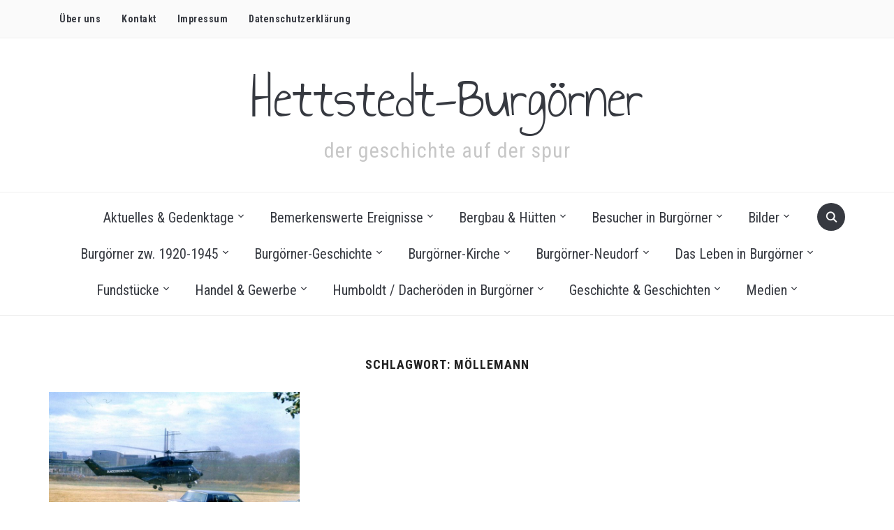

--- FILE ---
content_type: text/html; charset=UTF-8
request_url: https://www.hettstedt-burgoerner.de/tag/moellemann/
body_size: 40088
content:
<!DOCTYPE html>
<html lang="de">
<head>
    <meta charset="UTF-8">
    <meta name="viewport" content="width=device-width, initial-scale=1.0">
    <link rel="profile" href="http://gmpg.org/xfn/11">
    <link rel="pingback" href="https://www.hettstedt-burgoerner.de/xmlrpc.php">
    <link rel="preload" as="font" href="https://www.hettstedt-burgoerner.de/wp-content/themes/foodica-pro/fonts/foodica.ttf" type="font/ttf" crossorigin>

    <title>Möllemann &#8211; Hettstedt-Burgörner</title>
<meta name='robots' content='max-image-preview:large' />
	<style>img:is([sizes="auto" i], [sizes^="auto," i]) { contain-intrinsic-size: 3000px 1500px }</style>
	<link rel='dns-prefetch' href='//www.hettstedt-burgoerner.de' />
<link rel='dns-prefetch' href='//www.googletagmanager.com' />
<link rel='dns-prefetch' href='//fonts.googleapis.com' />
<link rel="alternate" type="application/rss+xml" title="Hettstedt-Burgörner &raquo; Feed" href="https://www.hettstedt-burgoerner.de/feed/" />
<link rel="alternate" type="application/rss+xml" title="Hettstedt-Burgörner &raquo; Kommentar-Feed" href="https://www.hettstedt-burgoerner.de/comments/feed/" />
<style>[consent-id]:not(.rcb-content-blocker):not([consent-transaction-complete]):not([consent-visual-use-parent^="children:"]):not([consent-confirm]){opacity:0!important;}
.rcb-content-blocker+.rcb-content-blocker-children-fallback~*{display:none!important;}</style><link rel="preload" href="https://www.hettstedt-burgoerner.de/wp-content/2ce9aea54fe078c632d5a97c665d98e4/dist/47212365.js?ver=a3e6b505ef48a3b601a86b7c7873853b" as="script" />
<link rel="preload" href="https://www.hettstedt-burgoerner.de/wp-content/2ce9aea54fe078c632d5a97c665d98e4/dist/800812678.js?ver=a6ed05c460f97ccf30f1fc3acbea9a6e" as="script" />
<link rel="preload" href="https://www.hettstedt-burgoerner.de/wp-content/plugins/real-cookie-banner/public/lib/animate.css/animate.min.css?ver=4.1.1" as="style" />
<link rel="alternate" type="application/rss+xml" title="Hettstedt-Burgörner &raquo; Möllemann Schlagwort-Feed" href="https://www.hettstedt-burgoerner.de/tag/moellemann/feed/" />
<script data-cfasync="false" type="text/javascript" defer src="https://www.hettstedt-burgoerner.de/wp-content/2ce9aea54fe078c632d5a97c665d98e4/dist/47212365.js?ver=a3e6b505ef48a3b601a86b7c7873853b" id="real-cookie-banner-vendor-real-cookie-banner-banner-js"></script>
<script type="application/json" data-skip-lazy-load="js-extra" data-skip-moving="true" data-no-defer nitro-exclude data-alt-type="application/ld+json" data-dont-merge data-wpmeteor-nooptimize="true" data-cfasync="false" id="a95734995187e43181bf1fa3945ab16da1-js-extra">{"slug":"real-cookie-banner","textDomain":"real-cookie-banner","version":"5.1.17","restUrl":"https:\/\/www.hettstedt-burgoerner.de\/wp-json\/real-cookie-banner\/v1\/","restNamespace":"real-cookie-banner\/v1","restPathObfuscateOffset":"a70c4b1f806789e5","restRoot":"https:\/\/www.hettstedt-burgoerner.de\/wp-json\/","restQuery":{"_v":"5.1.17","_locale":"user"},"restNonce":"9f69006355","restRecreateNonceEndpoint":"https:\/\/www.hettstedt-burgoerner.de\/wp-admin\/admin-ajax.php?action=rest-nonce","publicUrl":"https:\/\/www.hettstedt-burgoerner.de\/wp-content\/plugins\/real-cookie-banner\/public\/","chunkFolder":"dist","chunksLanguageFolder":"https:\/\/www.hettstedt-burgoerner.de\/wp-content\/languages\/mo-cache\/real-cookie-banner\/","chunks":{"chunk-config-tab-blocker.lite.js":["de_DE-83d48f038e1cf6148175589160cda67e","de_DE-e5c2f3318cd06f18a058318f5795a54b","de_DE-76129424d1eb6744d17357561a128725","de_DE-d3d8ada331df664d13fa407b77bc690b"],"chunk-config-tab-blocker.pro.js":["de_DE-ddf5ae983675e7b6eec2afc2d53654a2","de_DE-487d95eea292aab22c80aa3ae9be41f0","de_DE-ab0e642081d4d0d660276c9cebfe9f5d","de_DE-0f5f6074a855fa677e6086b82145bd50"],"chunk-config-tab-consent.lite.js":["de_DE-3823d7521a3fc2857511061e0d660408"],"chunk-config-tab-consent.pro.js":["de_DE-9cb9ecf8c1e8ce14036b5f3a5e19f098"],"chunk-config-tab-cookies.lite.js":["de_DE-1a51b37d0ef409906245c7ed80d76040","de_DE-e5c2f3318cd06f18a058318f5795a54b","de_DE-76129424d1eb6744d17357561a128725"],"chunk-config-tab-cookies.pro.js":["de_DE-572ee75deed92e7a74abba4b86604687","de_DE-487d95eea292aab22c80aa3ae9be41f0","de_DE-ab0e642081d4d0d660276c9cebfe9f5d"],"chunk-config-tab-dashboard.lite.js":["de_DE-f843c51245ecd2b389746275b3da66b6"],"chunk-config-tab-dashboard.pro.js":["de_DE-ae5ae8f925f0409361cfe395645ac077"],"chunk-config-tab-import.lite.js":["de_DE-66df94240f04843e5a208823e466a850"],"chunk-config-tab-import.pro.js":["de_DE-e5fee6b51986d4ff7a051d6f6a7b076a"],"chunk-config-tab-licensing.lite.js":["de_DE-e01f803e4093b19d6787901b9591b5a6"],"chunk-config-tab-licensing.pro.js":["de_DE-4918ea9704f47c2055904e4104d4ffba"],"chunk-config-tab-scanner.lite.js":["de_DE-b10b39f1099ef599835c729334e38429"],"chunk-config-tab-scanner.pro.js":["de_DE-752a1502ab4f0bebfa2ad50c68ef571f"],"chunk-config-tab-settings.lite.js":["de_DE-37978e0b06b4eb18b16164a2d9c93a2c"],"chunk-config-tab-settings.pro.js":["de_DE-e59d3dcc762e276255c8989fbd1f80e3"],"chunk-config-tab-tcf.lite.js":["de_DE-4f658bdbf0aa370053460bc9e3cd1f69","de_DE-e5c2f3318cd06f18a058318f5795a54b","de_DE-d3d8ada331df664d13fa407b77bc690b"],"chunk-config-tab-tcf.pro.js":["de_DE-e1e83d5b8a28f1f91f63b9de2a8b181a","de_DE-487d95eea292aab22c80aa3ae9be41f0","de_DE-0f5f6074a855fa677e6086b82145bd50"]},"others":{"customizeValuesBanner":"{\"layout\":{\"type\":\"dialog\",\"maxHeightEnabled\":true,\"maxHeight\":740,\"dialogMaxWidth\":530,\"dialogPosition\":\"middleCenter\",\"dialogMargin\":[0,0,0,0],\"bannerPosition\":\"bottom\",\"bannerMaxWidth\":1024,\"dialogBorderRadius\":3,\"borderRadius\":5,\"animationIn\":\"slideInUp\",\"animationInDuration\":500,\"animationInOnlyMobile\":true,\"animationOut\":\"none\",\"animationOutDuration\":500,\"animationOutOnlyMobile\":true,\"overlay\":true,\"overlayBg\":\"#000000\",\"overlayBgAlpha\":50,\"overlayBlur\":2},\"decision\":{\"acceptAll\":\"button\",\"acceptEssentials\":\"button\",\"showCloseIcon\":false,\"acceptIndividual\":\"link\",\"buttonOrder\":\"all,essential,save,individual\",\"showGroups\":false,\"groupsFirstView\":false,\"saveButton\":\"always\"},\"design\":{\"bg\":\"#ffffff\",\"textAlign\":\"center\",\"linkTextDecoration\":\"underline\",\"borderWidth\":0,\"borderColor\":\"#ffffff\",\"fontSize\":13,\"fontColor\":\"#2b2b2b\",\"fontInheritFamily\":true,\"fontFamily\":\"Arial, Helvetica, sans-serif\",\"fontWeight\":\"normal\",\"boxShadowEnabled\":true,\"boxShadowOffsetX\":0,\"boxShadowOffsetY\":5,\"boxShadowBlurRadius\":13,\"boxShadowSpreadRadius\":0,\"boxShadowColor\":\"#000000\",\"boxShadowColorAlpha\":20},\"headerDesign\":{\"inheritBg\":true,\"bg\":\"#f4f4f4\",\"inheritTextAlign\":true,\"textAlign\":\"center\",\"padding\":[17,20,15,20],\"logo\":\"\",\"logoRetina\":\"\",\"logoMaxHeight\":40,\"logoPosition\":\"left\",\"logoMargin\":[5,15,5,15],\"fontSize\":20,\"fontColor\":\"#2b2b2b\",\"fontInheritFamily\":true,\"fontFamily\":\"Arial, Helvetica, sans-serif\",\"fontWeight\":\"normal\",\"borderWidth\":1,\"borderColor\":\"#efefef\"},\"bodyDesign\":{\"padding\":[15,20,5,20],\"descriptionInheritFontSize\":true,\"descriptionFontSize\":13,\"dottedGroupsInheritFontSize\":true,\"dottedGroupsFontSize\":13,\"dottedGroupsBulletColor\":\"#15779b\",\"teachingsInheritTextAlign\":true,\"teachingsTextAlign\":\"center\",\"teachingsSeparatorActive\":true,\"teachingsSeparatorWidth\":50,\"teachingsSeparatorHeight\":1,\"teachingsSeparatorColor\":\"#15779b\",\"teachingsInheritFontSize\":false,\"teachingsFontSize\":12,\"teachingsInheritFontColor\":false,\"teachingsFontColor\":\"#757575\",\"accordionMargin\":[10,0,5,0],\"accordionPadding\":[5,10,5,10],\"accordionArrowType\":\"outlined\",\"accordionArrowColor\":\"#15779b\",\"accordionBg\":\"#ffffff\",\"accordionActiveBg\":\"#f9f9f9\",\"accordionHoverBg\":\"#efefef\",\"accordionBorderWidth\":1,\"accordionBorderColor\":\"#efefef\",\"accordionTitleFontSize\":12,\"accordionTitleFontColor\":\"#2b2b2b\",\"accordionTitleFontWeight\":\"normal\",\"accordionDescriptionMargin\":[5,0,0,0],\"accordionDescriptionFontSize\":12,\"accordionDescriptionFontColor\":\"#757575\",\"accordionDescriptionFontWeight\":\"normal\",\"acceptAllOneRowLayout\":false,\"acceptAllPadding\":[10,10,10,10],\"acceptAllBg\":\"#15779b\",\"acceptAllTextAlign\":\"center\",\"acceptAllFontSize\":18,\"acceptAllFontColor\":\"#ffffff\",\"acceptAllFontWeight\":\"normal\",\"acceptAllBorderWidth\":0,\"acceptAllBorderColor\":\"#000000\",\"acceptAllHoverBg\":\"#11607d\",\"acceptAllHoverFontColor\":\"#ffffff\",\"acceptAllHoverBorderColor\":\"#000000\",\"acceptEssentialsUseAcceptAll\":true,\"acceptEssentialsButtonType\":\"\",\"acceptEssentialsPadding\":[10,10,10,10],\"acceptEssentialsBg\":\"#efefef\",\"acceptEssentialsTextAlign\":\"center\",\"acceptEssentialsFontSize\":18,\"acceptEssentialsFontColor\":\"#0a0a0a\",\"acceptEssentialsFontWeight\":\"normal\",\"acceptEssentialsBorderWidth\":0,\"acceptEssentialsBorderColor\":\"#000000\",\"acceptEssentialsHoverBg\":\"#e8e8e8\",\"acceptEssentialsHoverFontColor\":\"#000000\",\"acceptEssentialsHoverBorderColor\":\"#000000\",\"acceptIndividualPadding\":[5,5,5,5],\"acceptIndividualBg\":\"#ffffff\",\"acceptIndividualTextAlign\":\"center\",\"acceptIndividualFontSize\":16,\"acceptIndividualFontColor\":\"#15779b\",\"acceptIndividualFontWeight\":\"normal\",\"acceptIndividualBorderWidth\":0,\"acceptIndividualBorderColor\":\"#000000\",\"acceptIndividualHoverBg\":\"#ffffff\",\"acceptIndividualHoverFontColor\":\"#11607d\",\"acceptIndividualHoverBorderColor\":\"#000000\"},\"footerDesign\":{\"poweredByLink\":true,\"inheritBg\":false,\"bg\":\"#fcfcfc\",\"inheritTextAlign\":true,\"textAlign\":\"center\",\"padding\":[10,20,15,20],\"fontSize\":14,\"fontColor\":\"#757474\",\"fontInheritFamily\":true,\"fontFamily\":\"Arial, Helvetica, sans-serif\",\"fontWeight\":\"normal\",\"hoverFontColor\":\"#2b2b2b\",\"borderWidth\":1,\"borderColor\":\"#efefef\",\"languageSwitcher\":\"flags\"},\"texts\":{\"headline\":\"Privatsph\\u00e4re-Einstellungen\",\"description\":\"Wir verwenden Cookies und \\u00e4hnliche Technologien auf unserer Website und verarbeiten personenbezogene Daten von dir (z.B. IP-Adresse), um z.B. Inhalte und Anzeigen zu personalisieren, Medien von Drittanbietern einzubinden oder Zugriffe auf unsere Website zu analysieren. Die Datenverarbeitung kann auch erst in Folge gesetzter Cookies stattfinden. Wir teilen diese Daten mit Dritten, die wir in den Privatsph\\u00e4re-Einstellungen benennen.<br \\\/><br \\\/>Die Datenverarbeitung kann mit deiner Einwilligung oder auf Basis eines berechtigten Interesses erfolgen, dem du in den Privatsph\\u00e4re-Einstellungen widersprechen kannst. Du hast das Recht, nicht einzuwilligen und deine Einwilligung zu einem sp\\u00e4teren Zeitpunkt zu \\u00e4ndern oder zu widerrufen. Der Widerruf wird sofort wirksam, hat jedoch keine Auswirkungen auf bereits verarbeitete Daten. Weitere Informationen zur Verwendung deiner Daten findest du in unserer {{privacyPolicy}}Datenschutzerkl\\u00e4rung{{\\\/privacyPolicy}}.\",\"acceptAll\":\"Alle akzeptieren\",\"acceptEssentials\":\"Weiter ohne Einwilligung\",\"acceptIndividual\":\"Privatsph\\u00e4re-Einstellungen individuell festlegen\",\"poweredBy\":\"5\",\"dataProcessingInUnsafeCountries\":\"Einige Services verarbeiten personenbezogene Daten in unsicheren Drittl\\u00e4ndern. Mit deiner Einwilligung stimmst du auch der Datenverarbeitung gekennzeichneter Services gem\\u00e4\\u00df {{legalBasis}} zu, mit Risiken wie unzureichenden Rechtsmitteln, unbefugtem Zugriff durch Beh\\u00f6rden ohne Information oder Widerspruchsm\\u00f6glichkeit, unbefugter Weitergabe an Dritte und unzureichenden Datensicherheitsma\\u00dfnahmen.\",\"ageNoticeBanner\":\"Du bist unter {{minAge}} Jahre alt? Dann kannst du nicht in optionale Services einwilligen. Du kannst deine Eltern oder Erziehungsberechtigten bitten, mit dir in diese Services einzuwilligen.\",\"ageNoticeBlocker\":\"Du bist unter {{minAge}} Jahre alt? Leider darfst du in diesen Service nicht selbst einwilligen, um diese Inhalte zu sehen. Bitte deine Eltern oder Erziehungsberechtigten, in den Service mit dir einzuwilligen!\",\"listServicesNotice\":\"Wenn du alle Services akzeptierst, erlaubst du, dass {{services}} geladen werden. Diese sind nach ihrem Zweck in Gruppen {{serviceGroups}} unterteilt (Zugeh\\u00f6rigkeit durch hochgestellte Zahlen gekennzeichnet).\",\"listServicesLegitimateInterestNotice\":\"Au\\u00dferdem werden {{services}} auf der Grundlage eines berechtigten Interesses geladen.\",\"consentForwardingExternalHosts\":\"Deine Einwilligung gilt auch auf {{websites}}.\",\"blockerHeadline\":\"{{name}} aufgrund von Privatsph\\u00e4re-Einstellungen blockiert\",\"blockerLinkShowMissing\":\"Zeige alle Services, in die du noch einwilligen musst\",\"blockerLoadButton\":\"Services akzeptieren und Inhalte laden\",\"blockerAcceptInfo\":\"Wenn du die blockierten Inhalte l\\u00e4dst, werden deine Datenschutzeinstellungen angepasst. Inhalte aus diesem Service werden in Zukunft nicht mehr blockiert.\",\"stickyHistory\":\"Historie der Privatsph\\u00e4re-Einstellungen\",\"stickyRevoke\":\"Einwilligungen widerrufen\",\"stickyRevokeSuccessMessage\":\"Du hast die Einwilligung f\\u00fcr Services mit dessen Cookies und Verarbeitung personenbezogener Daten erfolgreich widerrufen. Die Seite wird jetzt neu geladen!\",\"stickyChange\":\"Privatsph\\u00e4re-Einstellungen \\u00e4ndern\"},\"individualLayout\":{\"inheritDialogMaxWidth\":false,\"dialogMaxWidth\":970,\"inheritBannerMaxWidth\":true,\"bannerMaxWidth\":1980,\"descriptionTextAlign\":\"left\"},\"group\":{\"checkboxBg\":\"#f0f0f0\",\"checkboxBorderWidth\":1,\"checkboxBorderColor\":\"#d2d2d2\",\"checkboxActiveColor\":\"#ffffff\",\"checkboxActiveBg\":\"#15779b\",\"checkboxActiveBorderColor\":\"#11607d\",\"groupInheritBg\":true,\"groupBg\":\"#f4f4f4\",\"groupPadding\":[15,15,15,15],\"groupSpacing\":10,\"groupBorderRadius\":5,\"groupBorderWidth\":1,\"groupBorderColor\":\"#f4f4f4\",\"headlineFontSize\":16,\"headlineFontWeight\":\"normal\",\"headlineFontColor\":\"#2b2b2b\",\"descriptionFontSize\":14,\"descriptionFontColor\":\"#757575\",\"linkColor\":\"#757575\",\"linkHoverColor\":\"#2b2b2b\",\"detailsHideLessRelevant\":true},\"saveButton\":{\"useAcceptAll\":true,\"type\":\"button\",\"padding\":[10,10,10,10],\"bg\":\"#efefef\",\"textAlign\":\"center\",\"fontSize\":18,\"fontColor\":\"#0a0a0a\",\"fontWeight\":\"normal\",\"borderWidth\":0,\"borderColor\":\"#000000\",\"hoverBg\":\"#e8e8e8\",\"hoverFontColor\":\"#000000\",\"hoverBorderColor\":\"#000000\"},\"individualTexts\":{\"headline\":\"Individuelle Privatsph\\u00e4re-Einstellungen\",\"description\":\"Wir verwenden Cookies und \\u00e4hnliche Technologien auf unserer Website und verarbeiten personenbezogene Daten von dir (z.B. IP-Adresse), um z.B. Inhalte und Anzeigen zu personalisieren, Medien von Drittanbietern einzubinden oder Zugriffe auf unsere Website zu analysieren. Die Datenverarbeitung kann auch erst in Folge gesetzter Cookies stattfinden. Wir teilen diese Daten mit Dritten, die wir in den Privatsph\\u00e4re-Einstellungen benennen.<br \\\/><br \\\/>Die Datenverarbeitung kann mit deiner Einwilligung oder auf Basis eines berechtigten Interesses erfolgen, dem du in den Privatsph\\u00e4re-Einstellungen widersprechen kannst. Du hast das Recht, nicht einzuwilligen und deine Einwilligung zu einem sp\\u00e4teren Zeitpunkt zu \\u00e4ndern oder zu widerrufen. Der Widerruf wird sofort wirksam, hat jedoch keine Auswirkungen auf bereits verarbeitete Daten. Weitere Informationen zur Verwendung deiner Daten findest du in unserer {{privacyPolicy}}Datenschutzerkl\\u00e4rung{{\\\/privacyPolicy}}.<br \\\/><br \\\/>Im Folgenden findest du eine \\u00dcbersicht \\u00fcber alle Services, die von dieser Website genutzt werden. Du kannst dir detaillierte Informationen zu jedem Service ansehen und ihm einzeln zustimmen oder von deinem Widerspruchsrecht Gebrauch machen.\",\"save\":\"Individuelle Auswahlen speichern\",\"showMore\":\"Service-Informationen anzeigen\",\"hideMore\":\"Service-Informationen ausblenden\",\"postamble\":\"\"},\"mobile\":{\"enabled\":true,\"maxHeight\":400,\"hideHeader\":false,\"alignment\":\"bottom\",\"scalePercent\":90,\"scalePercentVertical\":-50},\"sticky\":{\"enabled\":false,\"animationsEnabled\":true,\"alignment\":\"left\",\"bubbleBorderRadius\":50,\"icon\":\"fingerprint\",\"iconCustom\":\"\",\"iconCustomRetina\":\"\",\"iconSize\":30,\"iconColor\":\"#ffffff\",\"bubbleMargin\":[10,20,20,20],\"bubblePadding\":15,\"bubbleBg\":\"#15779b\",\"bubbleBorderWidth\":0,\"bubbleBorderColor\":\"#10556f\",\"boxShadowEnabled\":true,\"boxShadowOffsetX\":0,\"boxShadowOffsetY\":2,\"boxShadowBlurRadius\":5,\"boxShadowSpreadRadius\":1,\"boxShadowColor\":\"#105b77\",\"boxShadowColorAlpha\":40,\"bubbleHoverBg\":\"#ffffff\",\"bubbleHoverBorderColor\":\"#000000\",\"hoverIconColor\":\"#000000\",\"hoverIconCustom\":\"\",\"hoverIconCustomRetina\":\"\",\"menuFontSize\":16,\"menuBorderRadius\":5,\"menuItemSpacing\":10,\"menuItemPadding\":[5,10,5,10]},\"customCss\":{\"css\":\"\",\"antiAdBlocker\":\"y\"}}","isPro":false,"showProHints":false,"proUrl":"https:\/\/devowl.io\/de\/go\/real-cookie-banner?source=rcb-lite","showLiteNotice":true,"frontend":{"groups":"[{\"id\":297,\"name\":\"Essenziell\",\"slug\":\"essenziell\",\"description\":\"Essenzielle Services sind f\\u00fcr die grundlegende Funktionalit\\u00e4t der Website erforderlich. Sie enthalten nur technisch notwendige Services. Diesen Services kann nicht widersprochen werden.\",\"isEssential\":true,\"isDefault\":true,\"items\":[{\"id\":11044,\"name\":\"Real Cookie Banner\",\"purpose\":\"Real Cookie Banner bittet Website-Besucher um die Einwilligung zum Setzen von Cookies und zur Verarbeitung personenbezogener Daten. Dazu wird jedem Website-Besucher eine UUID (pseudonyme Identifikation des Nutzers) zugewiesen, die bis zum Ablauf des Cookies zur Speicherung der Einwilligung g\\u00fcltig ist. Cookies werden dazu verwendet, um zu testen, ob Cookies gesetzt werden k\\u00f6nnen, um Referenz auf die dokumentierte Einwilligung zu speichern, um zu speichern, in welche Services aus welchen Service-Gruppen der Besucher eingewilligt hat, und, falls Einwilligung nach dem Transparency & Consent Framework (TCF) eingeholt werden, um die Einwilligungen in TCF Partner, Zwecke, besondere Zwecke, Funktionen und besondere Funktionen zu speichern. Im Rahmen der Darlegungspflicht nach DSGVO wird die erhobene Einwilligung vollumf\\u00e4nglich dokumentiert. Dazu z\\u00e4hlt neben den Services und Service-Gruppen, in welche der Besucher eingewilligt hat, und falls Einwilligung nach dem TCF Standard eingeholt werden, in welche TCF Partner, Zwecke und Funktionen der Besucher eingewilligt hat, alle Einstellungen des Cookie Banners zum Zeitpunkt der Einwilligung als auch die technischen Umst\\u00e4nde (z.B. Gr\\u00f6\\u00dfe des Sichtbereichs bei der Einwilligung) und die Nutzerinteraktionen (z.B. Klick auf Buttons), die zur Einwilligung gef\\u00fchrt haben. Die Einwilligung wird pro Sprache einmal erhoben.\",\"providerContact\":{\"phone\":\"\",\"email\":\"\",\"link\":\"\"},\"isProviderCurrentWebsite\":true,\"provider\":\"\",\"uniqueName\":\"\",\"isEmbeddingOnlyExternalResources\":false,\"legalBasis\":\"legal-requirement\",\"dataProcessingInCountries\":[],\"dataProcessingInCountriesSpecialTreatments\":[],\"technicalDefinitions\":[{\"type\":\"http\",\"name\":\"real_cookie_banner*\",\"host\":\".hettstedt-burgoerner.de\",\"duration\":365,\"durationUnit\":\"d\",\"isSessionDuration\":false,\"purpose\":\"Eindeutiger Identifikator f\\u00fcr die Einwilligung, aber nicht f\\u00fcr den Website-Besucher. Revisionshash f\\u00fcr die Einstellungen des Cookie-Banners (Texte, Farben, Funktionen, Servicegruppen, Dienste, Content Blocker usw.). IDs f\\u00fcr eingewilligte Services und Service-Gruppen.\"},{\"type\":\"http\",\"name\":\"real_cookie_banner*-tcf\",\"host\":\".hettstedt-burgoerner.de\",\"duration\":365,\"durationUnit\":\"d\",\"isSessionDuration\":false,\"purpose\":\"Im Rahmen von TCF gesammelte Einwilligungen, die im TC-String-Format gespeichert werden, einschlie\\u00dflich TCF-Vendoren, -Zwecke, -Sonderzwecke, -Funktionen und -Sonderfunktionen.\"},{\"type\":\"http\",\"name\":\"real_cookie_banner*-gcm\",\"host\":\".hettstedt-burgoerner.de\",\"duration\":365,\"durationUnit\":\"d\",\"isSessionDuration\":false,\"purpose\":\"Die im Google Consent Mode gesammelten Einwilligungen in die verschiedenen Einwilligungstypen (Zwecke) werden f\\u00fcr alle mit dem Google Consent Mode kompatiblen Services gespeichert.\"},{\"type\":\"http\",\"name\":\"real_cookie_banner-test\",\"host\":\".hettstedt-burgoerner.de\",\"duration\":365,\"durationUnit\":\"d\",\"isSessionDuration\":false,\"purpose\":\"Cookie, der gesetzt wurde, um die Funktionalit\\u00e4t von HTTP-Cookies zu testen. Wird sofort nach dem Test gel\\u00f6scht.\"},{\"type\":\"local\",\"name\":\"real_cookie_banner*\",\"host\":\"https:\\\/\\\/www.hettstedt-burgoerner.de\",\"duration\":1,\"durationUnit\":\"d\",\"isSessionDuration\":false,\"purpose\":\"Eindeutiger Identifikator f\\u00fcr die Einwilligung, aber nicht f\\u00fcr den Website-Besucher. Revisionshash f\\u00fcr die Einstellungen des Cookie-Banners (Texte, Farben, Funktionen, Service-Gruppen, Services, Content Blocker usw.). IDs f\\u00fcr eingewilligte Services und Service-Gruppen. Wird nur solange gespeichert, bis die Einwilligung auf dem Website-Server dokumentiert ist.\"},{\"type\":\"local\",\"name\":\"real_cookie_banner*-tcf\",\"host\":\"https:\\\/\\\/www.hettstedt-burgoerner.de\",\"duration\":1,\"durationUnit\":\"d\",\"isSessionDuration\":false,\"purpose\":\"Im Rahmen von TCF gesammelte Einwilligungen werden im TC-String-Format gespeichert, einschlie\\u00dflich TCF Vendoren, Zwecke, besondere Zwecke, Funktionen und besondere Funktionen. Wird nur solange gespeichert, bis die Einwilligung auf dem Website-Server dokumentiert ist.\"},{\"type\":\"local\",\"name\":\"real_cookie_banner*-gcm\",\"host\":\"https:\\\/\\\/www.hettstedt-burgoerner.de\",\"duration\":1,\"durationUnit\":\"d\",\"isSessionDuration\":false,\"purpose\":\"Im Rahmen des Google Consent Mode erfasste Einwilligungen werden f\\u00fcr alle mit dem Google Consent Mode kompatiblen Services in Einwilligungstypen (Zwecke) gespeichert. Wird nur solange gespeichert, bis die Einwilligung auf dem Website-Server dokumentiert ist.\"},{\"type\":\"local\",\"name\":\"real_cookie_banner-consent-queue*\",\"host\":\"https:\\\/\\\/www.hettstedt-burgoerner.de\",\"duration\":1,\"durationUnit\":\"d\",\"isSessionDuration\":false,\"purpose\":\"Lokale Zwischenspeicherung (Caching) der Auswahl im Cookie-Banner, bis der Server die Einwilligung dokumentiert; Dokumentation periodisch oder bei Seitenwechseln versucht, wenn der Server nicht verf\\u00fcgbar oder \\u00fcberlastet ist.\"}],\"codeDynamics\":[],\"providerPrivacyPolicyUrl\":\"\",\"providerLegalNoticeUrl\":\"\",\"tagManagerOptInEventName\":\"\",\"tagManagerOptOutEventName\":\"\",\"googleConsentModeConsentTypes\":[],\"executePriority\":10,\"codeOptIn\":\"\",\"executeCodeOptInWhenNoTagManagerConsentIsGiven\":false,\"codeOptOut\":\"\",\"executeCodeOptOutWhenNoTagManagerConsentIsGiven\":false,\"deleteTechnicalDefinitionsAfterOptOut\":false,\"codeOnPageLoad\":\"\",\"presetId\":\"real-cookie-banner\"}]}]","links":[],"websiteOperator":{"address":"Hettstedt-Burg\u00f6rner","country":"DE","contactEmail":"base64-encoded:aW5mb0BoZXR0c3RlZHQtYnVyZ29lcm5lci5kZQ==","contactPhone":"","contactFormUrl":"https:\/\/www.hettstedt-burgoerner.de\/kontakt\/"},"blocker":[],"languageSwitcher":[],"predefinedDataProcessingInSafeCountriesLists":{"GDPR":["AT","BE","BG","HR","CY","CZ","DK","EE","FI","FR","DE","GR","HU","IE","IS","IT","LI","LV","LT","LU","MT","NL","NO","PL","PT","RO","SK","SI","ES","SE"],"DSG":["CH"],"GDPR+DSG":[],"ADEQUACY_EU":["AD","AR","CA","FO","GG","IL","IM","JP","JE","NZ","KR","CH","GB","UY","US"],"ADEQUACY_CH":["DE","AD","AR","AT","BE","BG","CA","CY","HR","DK","ES","EE","FI","FR","GI","GR","GG","HU","IM","FO","IE","IS","IL","IT","JE","LV","LI","LT","LU","MT","MC","NO","NZ","NL","PL","PT","CZ","RO","GB","SK","SI","SE","UY","US"]},"decisionCookieName":"real_cookie_banner-v:3_blog:1_path:c0e04d2","revisionHash":"53c537594fab2d803c00e0fc6be03327","territorialLegalBasis":["gdpr-eprivacy"],"setCookiesViaManager":"none","isRespectDoNotTrack":false,"failedConsentDocumentationHandling":"essentials","isAcceptAllForBots":true,"isDataProcessingInUnsafeCountries":false,"isAgeNotice":true,"ageNoticeAgeLimit":16,"isListServicesNotice":true,"isBannerLessConsent":false,"isTcf":false,"isGcm":false,"isGcmListPurposes":false,"hasLazyData":false},"anonymousContentUrl":"https:\/\/www.hettstedt-burgoerner.de\/wp-content\/2ce9aea54fe078c632d5a97c665d98e4\/dist\/","anonymousHash":"2ce9aea54fe078c632d5a97c665d98e4","hasDynamicPreDecisions":false,"isLicensed":true,"isDevLicense":false,"multilingualSkipHTMLForTag":"","isCurrentlyInTranslationEditorPreview":false,"defaultLanguage":"","currentLanguage":"","activeLanguages":[],"context":"","iso3166OneAlpha2":{"AF":"Afghanistan","AL":"Albanien","DZ":"Algerien","AS":"Amerikanisch-Samoa","AD":"Andorra","AO":"Angola","AI":"Anguilla","AQ":"Antarktis","AG":"Antigua und Barbuda","AR":"Argentinien","AM":"Armenien","AW":"Aruba","AZ":"Aserbaidschan","AU":"Australien","BS":"Bahamas","BH":"Bahrain","BD":"Bangladesch","BB":"Barbados","BY":"Belarus","BE":"Belgien","BZ":"Belize","BJ":"Benin","BM":"Bermuda","BT":"Bhutan","BO":"Bolivien","BA":"Bosnien und Herzegowina","BW":"Botswana","BV":"Bouvetinsel","BR":"Brasilien","IO":"Britisches Territorium im Indischen Ozean","BN":"Brunei Darussalam","BG":"Bulgarien","BF":"Burkina Faso","BI":"Burundi","CL":"Chile","CN":"China","CK":"Cookinseln","CR":"Costa Rica","DE":"Deutschland","LA":"Die Laotische Demokratische Volksrepublik","DM":"Dominica","DO":"Dominikanische Republik","DJ":"Dschibuti","DK":"D\u00e4nemark","EC":"Ecuador","SV":"El Salvador","ER":"Eritrea","EE":"Estland","FK":"Falklandinseln (Malwinen)","FJ":"Fidschi","FI":"Finnland","FR":"Frankreich","GF":"Franz\u00f6sisch-Guayana","PF":"Franz\u00f6sisch-Polynesien","TF":"Franz\u00f6sische S\u00fcd- und Antarktisgebiete","FO":"F\u00e4r\u00f6er Inseln","FM":"F\u00f6derierte Staaten von Mikronesien","GA":"Gabun","GM":"Gambia","GE":"Georgien","GH":"Ghana","GI":"Gibraltar","GD":"Grenada","GR":"Griechenland","GL":"Gr\u00f6nland","GP":"Guadeloupe","GU":"Guam","GT":"Guatemala","GG":"Guernsey","GN":"Guinea","GW":"Guinea-Bissau","GY":"Guyana","HT":"Haiti","HM":"Heard und die McDonaldinseln","VA":"Heiliger Stuhl (Staat Vatikanstadt)","HN":"Honduras","HK":"Hong Kong","IN":"Indien","ID":"Indonesien","IQ":"Irak","IE":"Irland","IR":"Islamische Republik Iran","IS":"Island","IM":"Isle of Man","IL":"Israel","IT":"Italien","JM":"Jamaika","JP":"Japan","YE":"Jemen","JE":"Jersey","JO":"Jordanien","VG":"Jungferninseln, Britisch","VI":"Jungferninseln, U.S.","KY":"Kaimaninseln","KH":"Kambodscha","CM":"Kamerun","CA":"Kanada","CV":"Kap Verde","KZ":"Kasachstan","QA":"Katar","KE":"Kenia","KG":"Kirgisistan","KI":"Kiribati","UM":"Kleinere Inselbesitzungen der Vereinigten Staaten","CC":"Kokosinseln","CO":"Kolumbien","KM":"Komoren","CG":"Kongo","CD":"Kongo, Demokratische Republik","KR":"Korea","HR":"Kroatien","CU":"Kuba","KW":"Kuwait","LS":"Lesotho","LV":"Lettland","LB":"Libanon","LR":"Liberia","LY":"Libysch-Arabische Dschamahirija","LI":"Liechtenstein","LT":"Litauen","LU":"Luxemburg","MO":"Macao","MG":"Madagaskar","MW":"Malawi","MY":"Malaysia","MV":"Malediven","ML":"Mali","MT":"Malta","MA":"Marokko","MH":"Marshallinseln","MQ":"Martinique","MR":"Mauretanien","MU":"Mauritius","YT":"Mayotte","MK":"Mazedonien","MX":"Mexiko","MD":"Moldawien","MC":"Monaco","MN":"Mongolei","ME":"Montenegro","MS":"Montserrat","MZ":"Mosambik","MM":"Myanmar","NA":"Namibia","NR":"Nauru","NP":"Nepal","NC":"Neukaledonien","NZ":"Neuseeland","NI":"Nicaragua","NL":"Niederlande","AN":"Niederl\u00e4ndische Antillen","NE":"Niger","NG":"Nigeria","NU":"Niue","KP":"Nordkorea","NF":"Norfolkinsel","NO":"Norwegen","MP":"N\u00f6rdliche Marianen","OM":"Oman","PK":"Pakistan","PW":"Palau","PS":"Pal\u00e4stinensisches Gebiet, besetzt","PA":"Panama","PG":"Papua-Neuguinea","PY":"Paraguay","PE":"Peru","PH":"Philippinen","PN":"Pitcairn","PL":"Polen","PT":"Portugal","PR":"Puerto Rico","CI":"Republik C\u00f4te d'Ivoire","RW":"Ruanda","RO":"Rum\u00e4nien","RU":"Russische F\u00f6deration","RE":"R\u00e9union","BL":"Saint Barth\u00e9l\u00e9my","PM":"Saint Pierre und Miquelo","SB":"Salomonen","ZM":"Sambia","WS":"Samoa","SM":"San Marino","SH":"Sankt Helena","MF":"Sankt Martin","SA":"Saudi-Arabien","SE":"Schweden","CH":"Schweiz","SN":"Senegal","RS":"Serbien","SC":"Seychellen","SL":"Sierra Leone","ZW":"Simbabwe","SG":"Singapur","SK":"Slowakei","SI":"Slowenien","SO":"Somalia","ES":"Spanien","LK":"Sri Lanka","KN":"St. Kitts und Nevis","LC":"St. Lucia","VC":"St. Vincent und Grenadinen","SD":"Sudan","SR":"Surinam","SJ":"Svalbard und Jan Mayen","SZ":"Swasiland","SY":"Syrische Arabische Republik","ST":"S\u00e3o Tom\u00e9 und Pr\u00edncipe","ZA":"S\u00fcdafrika","GS":"S\u00fcdgeorgien und die S\u00fcdlichen Sandwichinseln","TJ":"Tadschikistan","TW":"Taiwan","TZ":"Tansania","TH":"Thailand","TL":"Timor-Leste","TG":"Togo","TK":"Tokelau","TO":"Tonga","TT":"Trinidad und Tobago","TD":"Tschad","CZ":"Tschechische Republik","TN":"Tunesien","TM":"Turkmenistan","TC":"Turks- und Caicosinseln","TV":"Tuvalu","TR":"T\u00fcrkei","UG":"Uganda","UA":"Ukraine","HU":"Ungarn","UY":"Uruguay","UZ":"Usbekistan","VU":"Vanuatu","VE":"Venezuela","AE":"Vereinigte Arabische Emirate","US":"Vereinigte Staaten","GB":"Vereinigtes K\u00f6nigreich","VN":"Vietnam","WF":"Wallis und Futuna","CX":"Weihnachtsinsel","EH":"Westsahara","CF":"Zentralafrikanische Republik","CY":"Zypern","EG":"\u00c4gypten","GQ":"\u00c4quatorialguinea","ET":"\u00c4thiopien","AX":"\u00c5land Inseln","AT":"\u00d6sterreich"},"visualParentSelectors":{".et_pb_video_box":1,".et_pb_video_slider:has(>.et_pb_slider_carousel %s)":"self",".ast-oembed-container":1,".wpb_video_wrapper":1,".gdlr-core-pbf-background-wrap":1},"isPreventPreDecision":false,"isInvalidateImplicitUserConsent":false,"dependantVisibilityContainers":["[role=\"tabpanel\"]",".eael-tab-content-item",".wpcs_content_inner",".op3-contenttoggleitem-content",".op3-popoverlay-content",".pum-overlay","[data-elementor-type=\"popup\"]",".wp-block-ub-content-toggle-accordion-content-wrap",".w-popup-wrap",".oxy-lightbox_inner[data-inner-content=true]",".oxy-pro-accordion_body",".oxy-tab-content",".kt-accordion-panel",".vc_tta-panel-body",".mfp-hide","div[id^=\"tve_thrive_lightbox_\"]",".brxe-xpromodalnestable",".evcal_eventcard",".divioverlay",".et_pb_toggle_content"],"disableDeduplicateExceptions":[".et_pb_video_slider"],"bannerDesignVersion":12,"bannerI18n":{"showMore":"Mehr anzeigen","hideMore":"Verstecken","showLessRelevantDetails":"Weitere Details anzeigen (%s)","hideLessRelevantDetails":"Weitere Details ausblenden (%s)","other":"Anderes","legalBasis":{"label":"Verwendung auf gesetzlicher Grundlage von","consentPersonalData":"Einwilligung zur Verarbeitung personenbezogener Daten","consentStorage":"Einwilligung zur Speicherung oder zum Zugriff auf Informationen auf der Endeinrichtung des Nutzers","legitimateInterestPersonalData":"Berechtigtes Interesse zur Verarbeitung personenbezogener Daten","legitimateInterestStorage":"Bereitstellung eines ausdr\u00fccklich gew\u00fcnschten digitalen Dienstes zur Speicherung oder zum Zugriff auf Informationen auf der Endeinrichtung des Nutzers","legalRequirementPersonalData":"Erf\u00fcllung einer rechtlichen Verpflichtung zur Verarbeitung personenbezogener Daten"},"territorialLegalBasisArticles":{"gdpr-eprivacy":{"dataProcessingInUnsafeCountries":"Art. 49 Abs. 1 lit. a DSGVO"},"dsg-switzerland":{"dataProcessingInUnsafeCountries":"Art. 17 Abs. 1 lit. a DSG (Schweiz)"}},"legitimateInterest":"Berechtigtes Interesse","consent":"Einwilligung","crawlerLinkAlert":"Wir haben erkannt, dass du ein Crawler\/Bot bist. Nur nat\u00fcrliche Personen d\u00fcrfen in Cookies und die Verarbeitung von personenbezogenen Daten einwilligen. Daher hat der Link f\u00fcr dich keine Funktion.","technicalCookieDefinitions":"Technische Cookie-Definitionen","technicalCookieName":"Technischer Cookie Name","usesCookies":"Verwendete Cookies","cookieRefresh":"Cookie-Erneuerung","usesNonCookieAccess":"Verwendet Cookie-\u00e4hnliche Informationen (LocalStorage, SessionStorage, IndexDB, etc.)","host":"Host","duration":"Dauer","noExpiration":"Kein Ablauf","type":"Typ","purpose":"Zweck","purposes":"Zwecke","headerTitlePrivacyPolicyHistory":"Privatsph\u00e4re-Einstellungen: Historie","skipToConsentChoices":"Zu Einwilligungsoptionen springen","historyLabel":"Einwilligungen anzeigen vom","historyItemLoadError":"Das Lesen der Zustimmung ist fehlgeschlagen. Bitte versuche es sp\u00e4ter noch einmal!","historySelectNone":"Noch nicht eingewilligt","provider":"Anbieter","providerContactPhone":"Telefon","providerContactEmail":"E-Mail","providerContactLink":"Kontaktformular","providerPrivacyPolicyUrl":"Datenschutzerkl\u00e4rung","providerLegalNoticeUrl":"Impressum","nonStandard":"Nicht standardisierte Datenverarbeitung","nonStandardDesc":"Einige Services setzen Cookies und\/oder verarbeiten personenbezogene Daten, ohne die Standards f\u00fcr die Mitteilung der Einwilligung einzuhalten. Diese Services werden in mehrere Gruppen eingeteilt. Sogenannte \"essenzielle Services\" werden auf Basis eines berechtigten Interesses genutzt und k\u00f6nnen nicht abgew\u00e4hlt werden (ein Widerspruch muss ggf. per E-Mail oder Brief gem\u00e4\u00df der Datenschutzerkl\u00e4rung erfolgen), w\u00e4hrend alle anderen Services nur nach einer Einwilligung genutzt werden.","dataProcessingInThirdCountries":"Datenverarbeitung in Drittl\u00e4ndern","safetyMechanisms":{"label":"Sicherheitsmechanismen f\u00fcr die Daten\u00fcbermittlung","standardContractualClauses":"Standardvertragsklauseln","adequacyDecision":"Angemessenheitsbeschluss","eu":"EU","switzerland":"Schweiz","bindingCorporateRules":"Verbindliche interne Datenschutzvorschriften","contractualGuaranteeSccSubprocessors":"Vertragliche Garantie f\u00fcr Standardvertragsklauseln mit Unterauftragsverarbeitern"},"durationUnit":{"n1":{"s":"Sekunde","m":"Minute","h":"Stunde","d":"Tag","mo":"Monat","y":"Jahr"},"nx":{"s":"Sekunden","m":"Minuten","h":"Stunden","d":"Tage","mo":"Monate","y":"Jahre"}},"close":"Schlie\u00dfen","closeWithoutSaving":"Schlie\u00dfen ohne Speichern","yes":"Ja","no":"Nein","unknown":"Unbekannt","none":"Nichts","noLicense":"Keine Lizenz aktiviert - kein Produktionseinsatz!","devLicense":"Produktlizenz nicht f\u00fcr den Produktionseinsatz!","devLicenseLearnMore":"Mehr erfahren","devLicenseLink":"https:\/\/devowl.io\/de\/wissensdatenbank\/lizenz-installations-typ\/","andSeparator":" und ","deprecated":{"appropriateSafeguard":"Geeignete Garantien","dataProcessingInUnsafeCountries":"Datenverarbeitung in unsicheren Drittl\u00e4ndern","legalRequirement":"Erf\u00fcllung einer rechtlichen Verpflichtung"}},"pageRequestUuid4":"aeaca9793-5428-4162-b09e-7ae06b7ade95","pageByIdUrl":"https:\/\/www.hettstedt-burgoerner.de?page_id","pluginUrl":"https:\/\/devowl.io\/wordpress-real-cookie-banner\/"}}</script>
<script data-skip-lazy-load="js-extra" data-skip-moving="true" data-no-defer nitro-exclude data-alt-type="application/ld+json" data-dont-merge data-wpmeteor-nooptimize="true" data-cfasync="false" id="a95734995187e43181bf1fa3945ab16da2-js-extra">
(()=>{var x=function (a,b){return-1<["codeOptIn","codeOptOut","codeOnPageLoad","contactEmail"].indexOf(a)&&"string"==typeof b&&b.startsWith("base64-encoded:")?window.atob(b.substr(15)):b},t=(e,t)=>new Proxy(e,{get:(e,n)=>{let r=Reflect.get(e,n);return n===t&&"string"==typeof r&&(r=JSON.parse(r,x),Reflect.set(e,n,r)),r}}),n=JSON.parse(document.getElementById("a95734995187e43181bf1fa3945ab16da1-js-extra").innerHTML,x);window.Proxy?n.others.frontend=t(n.others.frontend,"groups"):n.others.frontend.groups=JSON.parse(n.others.frontend.groups,x);window.Proxy?n.others=t(n.others,"customizeValuesBanner"):n.others.customizeValuesBanner=JSON.parse(n.others.customizeValuesBanner,x);;window.realCookieBanner=n;window[Math.random().toString(36)]=n;
})();
</script><script data-cfasync="false" type="text/javascript" id="real-cookie-banner-banner-js-before">
/* <![CDATA[ */
((a,b)=>{a[b]||(a[b]={unblockSync:()=>undefined},["consentSync"].forEach(c=>a[b][c]=()=>({cookie:null,consentGiven:!1,cookieOptIn:!0})),["consent","consentAll","unblock"].forEach(c=>a[b][c]=(...d)=>new Promise(e=>a.addEventListener(b,()=>{a[b][c](...d).then(e)},{once:!0}))))})(window,"consentApi");
/* ]]> */
</script>
<script data-cfasync="false" type="text/javascript" defer src="https://www.hettstedt-burgoerner.de/wp-content/2ce9aea54fe078c632d5a97c665d98e4/dist/800812678.js?ver=a6ed05c460f97ccf30f1fc3acbea9a6e" id="real-cookie-banner-banner-js"></script>
<link rel='stylesheet' id='animate-css-css' href='https://www.hettstedt-burgoerner.de/wp-content/plugins/real-cookie-banner/public/lib/animate.css/animate.min.css?ver=4.1.1' type='text/css' media='all' />
<script type="text/javascript">
/* <![CDATA[ */
window._wpemojiSettings = {"baseUrl":"https:\/\/s.w.org\/images\/core\/emoji\/16.0.1\/72x72\/","ext":".png","svgUrl":"https:\/\/s.w.org\/images\/core\/emoji\/16.0.1\/svg\/","svgExt":".svg","source":{"concatemoji":"https:\/\/www.hettstedt-burgoerner.de\/wp-includes\/js\/wp-emoji-release.min.js?ver=6.8.3"}};
/*! This file is auto-generated */
!function(s,n){var o,i,e;function c(e){try{var t={supportTests:e,timestamp:(new Date).valueOf()};sessionStorage.setItem(o,JSON.stringify(t))}catch(e){}}function p(e,t,n){e.clearRect(0,0,e.canvas.width,e.canvas.height),e.fillText(t,0,0);var t=new Uint32Array(e.getImageData(0,0,e.canvas.width,e.canvas.height).data),a=(e.clearRect(0,0,e.canvas.width,e.canvas.height),e.fillText(n,0,0),new Uint32Array(e.getImageData(0,0,e.canvas.width,e.canvas.height).data));return t.every(function(e,t){return e===a[t]})}function u(e,t){e.clearRect(0,0,e.canvas.width,e.canvas.height),e.fillText(t,0,0);for(var n=e.getImageData(16,16,1,1),a=0;a<n.data.length;a++)if(0!==n.data[a])return!1;return!0}function f(e,t,n,a){switch(t){case"flag":return n(e,"\ud83c\udff3\ufe0f\u200d\u26a7\ufe0f","\ud83c\udff3\ufe0f\u200b\u26a7\ufe0f")?!1:!n(e,"\ud83c\udde8\ud83c\uddf6","\ud83c\udde8\u200b\ud83c\uddf6")&&!n(e,"\ud83c\udff4\udb40\udc67\udb40\udc62\udb40\udc65\udb40\udc6e\udb40\udc67\udb40\udc7f","\ud83c\udff4\u200b\udb40\udc67\u200b\udb40\udc62\u200b\udb40\udc65\u200b\udb40\udc6e\u200b\udb40\udc67\u200b\udb40\udc7f");case"emoji":return!a(e,"\ud83e\udedf")}return!1}function g(e,t,n,a){var r="undefined"!=typeof WorkerGlobalScope&&self instanceof WorkerGlobalScope?new OffscreenCanvas(300,150):s.createElement("canvas"),o=r.getContext("2d",{willReadFrequently:!0}),i=(o.textBaseline="top",o.font="600 32px Arial",{});return e.forEach(function(e){i[e]=t(o,e,n,a)}),i}function t(e){var t=s.createElement("script");t.src=e,t.defer=!0,s.head.appendChild(t)}"undefined"!=typeof Promise&&(o="wpEmojiSettingsSupports",i=["flag","emoji"],n.supports={everything:!0,everythingExceptFlag:!0},e=new Promise(function(e){s.addEventListener("DOMContentLoaded",e,{once:!0})}),new Promise(function(t){var n=function(){try{var e=JSON.parse(sessionStorage.getItem(o));if("object"==typeof e&&"number"==typeof e.timestamp&&(new Date).valueOf()<e.timestamp+604800&&"object"==typeof e.supportTests)return e.supportTests}catch(e){}return null}();if(!n){if("undefined"!=typeof Worker&&"undefined"!=typeof OffscreenCanvas&&"undefined"!=typeof URL&&URL.createObjectURL&&"undefined"!=typeof Blob)try{var e="postMessage("+g.toString()+"("+[JSON.stringify(i),f.toString(),p.toString(),u.toString()].join(",")+"));",a=new Blob([e],{type:"text/javascript"}),r=new Worker(URL.createObjectURL(a),{name:"wpTestEmojiSupports"});return void(r.onmessage=function(e){c(n=e.data),r.terminate(),t(n)})}catch(e){}c(n=g(i,f,p,u))}t(n)}).then(function(e){for(var t in e)n.supports[t]=e[t],n.supports.everything=n.supports.everything&&n.supports[t],"flag"!==t&&(n.supports.everythingExceptFlag=n.supports.everythingExceptFlag&&n.supports[t]);n.supports.everythingExceptFlag=n.supports.everythingExceptFlag&&!n.supports.flag,n.DOMReady=!1,n.readyCallback=function(){n.DOMReady=!0}}).then(function(){return e}).then(function(){var e;n.supports.everything||(n.readyCallback(),(e=n.source||{}).concatemoji?t(e.concatemoji):e.wpemoji&&e.twemoji&&(t(e.twemoji),t(e.wpemoji)))}))}((window,document),window._wpemojiSettings);
/* ]]> */
</script>
<style id='wp-emoji-styles-inline-css' type='text/css'>

	img.wp-smiley, img.emoji {
		display: inline !important;
		border: none !important;
		box-shadow: none !important;
		height: 1em !important;
		width: 1em !important;
		margin: 0 0.07em !important;
		vertical-align: -0.1em !important;
		background: none !important;
		padding: 0 !important;
	}
</style>
<link rel='stylesheet' id='wp-block-library-css' href='https://www.hettstedt-burgoerner.de/wp-includes/css/dist/block-library/style.min.css?ver=6.8.3' type='text/css' media='all' />
<style id='wp-block-library-theme-inline-css' type='text/css'>
.wp-block-audio :where(figcaption){color:#555;font-size:13px;text-align:center}.is-dark-theme .wp-block-audio :where(figcaption){color:#ffffffa6}.wp-block-audio{margin:0 0 1em}.wp-block-code{border:1px solid #ccc;border-radius:4px;font-family:Menlo,Consolas,monaco,monospace;padding:.8em 1em}.wp-block-embed :where(figcaption){color:#555;font-size:13px;text-align:center}.is-dark-theme .wp-block-embed :where(figcaption){color:#ffffffa6}.wp-block-embed{margin:0 0 1em}.blocks-gallery-caption{color:#555;font-size:13px;text-align:center}.is-dark-theme .blocks-gallery-caption{color:#ffffffa6}:root :where(.wp-block-image figcaption){color:#555;font-size:13px;text-align:center}.is-dark-theme :root :where(.wp-block-image figcaption){color:#ffffffa6}.wp-block-image{margin:0 0 1em}.wp-block-pullquote{border-bottom:4px solid;border-top:4px solid;color:currentColor;margin-bottom:1.75em}.wp-block-pullquote cite,.wp-block-pullquote footer,.wp-block-pullquote__citation{color:currentColor;font-size:.8125em;font-style:normal;text-transform:uppercase}.wp-block-quote{border-left:.25em solid;margin:0 0 1.75em;padding-left:1em}.wp-block-quote cite,.wp-block-quote footer{color:currentColor;font-size:.8125em;font-style:normal;position:relative}.wp-block-quote:where(.has-text-align-right){border-left:none;border-right:.25em solid;padding-left:0;padding-right:1em}.wp-block-quote:where(.has-text-align-center){border:none;padding-left:0}.wp-block-quote.is-large,.wp-block-quote.is-style-large,.wp-block-quote:where(.is-style-plain){border:none}.wp-block-search .wp-block-search__label{font-weight:700}.wp-block-search__button{border:1px solid #ccc;padding:.375em .625em}:where(.wp-block-group.has-background){padding:1.25em 2.375em}.wp-block-separator.has-css-opacity{opacity:.4}.wp-block-separator{border:none;border-bottom:2px solid;margin-left:auto;margin-right:auto}.wp-block-separator.has-alpha-channel-opacity{opacity:1}.wp-block-separator:not(.is-style-wide):not(.is-style-dots){width:100px}.wp-block-separator.has-background:not(.is-style-dots){border-bottom:none;height:1px}.wp-block-separator.has-background:not(.is-style-wide):not(.is-style-dots){height:2px}.wp-block-table{margin:0 0 1em}.wp-block-table td,.wp-block-table th{word-break:normal}.wp-block-table :where(figcaption){color:#555;font-size:13px;text-align:center}.is-dark-theme .wp-block-table :where(figcaption){color:#ffffffa6}.wp-block-video :where(figcaption){color:#555;font-size:13px;text-align:center}.is-dark-theme .wp-block-video :where(figcaption){color:#ffffffa6}.wp-block-video{margin:0 0 1em}:root :where(.wp-block-template-part.has-background){margin-bottom:0;margin-top:0;padding:1.25em 2.375em}
</style>
<style id='classic-theme-styles-inline-css' type='text/css'>
/*! This file is auto-generated */
.wp-block-button__link{color:#fff;background-color:#32373c;border-radius:9999px;box-shadow:none;text-decoration:none;padding:calc(.667em + 2px) calc(1.333em + 2px);font-size:1.125em}.wp-block-file__button{background:#32373c;color:#fff;text-decoration:none}
</style>
<style id='global-styles-inline-css' type='text/css'>
:root{--wp--preset--aspect-ratio--square: 1;--wp--preset--aspect-ratio--4-3: 4/3;--wp--preset--aspect-ratio--3-4: 3/4;--wp--preset--aspect-ratio--3-2: 3/2;--wp--preset--aspect-ratio--2-3: 2/3;--wp--preset--aspect-ratio--16-9: 16/9;--wp--preset--aspect-ratio--9-16: 9/16;--wp--preset--color--black: #000000;--wp--preset--color--cyan-bluish-gray: #abb8c3;--wp--preset--color--white: #ffffff;--wp--preset--color--pale-pink: #f78da7;--wp--preset--color--vivid-red: #cf2e2e;--wp--preset--color--luminous-vivid-orange: #ff6900;--wp--preset--color--luminous-vivid-amber: #fcb900;--wp--preset--color--light-green-cyan: #7bdcb5;--wp--preset--color--vivid-green-cyan: #00d084;--wp--preset--color--pale-cyan-blue: #8ed1fc;--wp--preset--color--vivid-cyan-blue: #0693e3;--wp--preset--color--vivid-purple: #9b51e0;--wp--preset--gradient--vivid-cyan-blue-to-vivid-purple: linear-gradient(135deg,rgba(6,147,227,1) 0%,rgb(155,81,224) 100%);--wp--preset--gradient--light-green-cyan-to-vivid-green-cyan: linear-gradient(135deg,rgb(122,220,180) 0%,rgb(0,208,130) 100%);--wp--preset--gradient--luminous-vivid-amber-to-luminous-vivid-orange: linear-gradient(135deg,rgba(252,185,0,1) 0%,rgba(255,105,0,1) 100%);--wp--preset--gradient--luminous-vivid-orange-to-vivid-red: linear-gradient(135deg,rgba(255,105,0,1) 0%,rgb(207,46,46) 100%);--wp--preset--gradient--very-light-gray-to-cyan-bluish-gray: linear-gradient(135deg,rgb(238,238,238) 0%,rgb(169,184,195) 100%);--wp--preset--gradient--cool-to-warm-spectrum: linear-gradient(135deg,rgb(74,234,220) 0%,rgb(151,120,209) 20%,rgb(207,42,186) 40%,rgb(238,44,130) 60%,rgb(251,105,98) 80%,rgb(254,248,76) 100%);--wp--preset--gradient--blush-light-purple: linear-gradient(135deg,rgb(255,206,236) 0%,rgb(152,150,240) 100%);--wp--preset--gradient--blush-bordeaux: linear-gradient(135deg,rgb(254,205,165) 0%,rgb(254,45,45) 50%,rgb(107,0,62) 100%);--wp--preset--gradient--luminous-dusk: linear-gradient(135deg,rgb(255,203,112) 0%,rgb(199,81,192) 50%,rgb(65,88,208) 100%);--wp--preset--gradient--pale-ocean: linear-gradient(135deg,rgb(255,245,203) 0%,rgb(182,227,212) 50%,rgb(51,167,181) 100%);--wp--preset--gradient--electric-grass: linear-gradient(135deg,rgb(202,248,128) 0%,rgb(113,206,126) 100%);--wp--preset--gradient--midnight: linear-gradient(135deg,rgb(2,3,129) 0%,rgb(40,116,252) 100%);--wp--preset--font-size--small: 13px;--wp--preset--font-size--medium: 20px;--wp--preset--font-size--large: 36px;--wp--preset--font-size--x-large: 42px;--wp--preset--spacing--20: 0.44rem;--wp--preset--spacing--30: 0.67rem;--wp--preset--spacing--40: 1rem;--wp--preset--spacing--50: 1.5rem;--wp--preset--spacing--60: 2.25rem;--wp--preset--spacing--70: 3.38rem;--wp--preset--spacing--80: 5.06rem;--wp--preset--shadow--natural: 6px 6px 9px rgba(0, 0, 0, 0.2);--wp--preset--shadow--deep: 12px 12px 50px rgba(0, 0, 0, 0.4);--wp--preset--shadow--sharp: 6px 6px 0px rgba(0, 0, 0, 0.2);--wp--preset--shadow--outlined: 6px 6px 0px -3px rgba(255, 255, 255, 1), 6px 6px rgba(0, 0, 0, 1);--wp--preset--shadow--crisp: 6px 6px 0px rgba(0, 0, 0, 1);}:where(.is-layout-flex){gap: 0.5em;}:where(.is-layout-grid){gap: 0.5em;}body .is-layout-flex{display: flex;}.is-layout-flex{flex-wrap: wrap;align-items: center;}.is-layout-flex > :is(*, div){margin: 0;}body .is-layout-grid{display: grid;}.is-layout-grid > :is(*, div){margin: 0;}:where(.wp-block-columns.is-layout-flex){gap: 2em;}:where(.wp-block-columns.is-layout-grid){gap: 2em;}:where(.wp-block-post-template.is-layout-flex){gap: 1.25em;}:where(.wp-block-post-template.is-layout-grid){gap: 1.25em;}.has-black-color{color: var(--wp--preset--color--black) !important;}.has-cyan-bluish-gray-color{color: var(--wp--preset--color--cyan-bluish-gray) !important;}.has-white-color{color: var(--wp--preset--color--white) !important;}.has-pale-pink-color{color: var(--wp--preset--color--pale-pink) !important;}.has-vivid-red-color{color: var(--wp--preset--color--vivid-red) !important;}.has-luminous-vivid-orange-color{color: var(--wp--preset--color--luminous-vivid-orange) !important;}.has-luminous-vivid-amber-color{color: var(--wp--preset--color--luminous-vivid-amber) !important;}.has-light-green-cyan-color{color: var(--wp--preset--color--light-green-cyan) !important;}.has-vivid-green-cyan-color{color: var(--wp--preset--color--vivid-green-cyan) !important;}.has-pale-cyan-blue-color{color: var(--wp--preset--color--pale-cyan-blue) !important;}.has-vivid-cyan-blue-color{color: var(--wp--preset--color--vivid-cyan-blue) !important;}.has-vivid-purple-color{color: var(--wp--preset--color--vivid-purple) !important;}.has-black-background-color{background-color: var(--wp--preset--color--black) !important;}.has-cyan-bluish-gray-background-color{background-color: var(--wp--preset--color--cyan-bluish-gray) !important;}.has-white-background-color{background-color: var(--wp--preset--color--white) !important;}.has-pale-pink-background-color{background-color: var(--wp--preset--color--pale-pink) !important;}.has-vivid-red-background-color{background-color: var(--wp--preset--color--vivid-red) !important;}.has-luminous-vivid-orange-background-color{background-color: var(--wp--preset--color--luminous-vivid-orange) !important;}.has-luminous-vivid-amber-background-color{background-color: var(--wp--preset--color--luminous-vivid-amber) !important;}.has-light-green-cyan-background-color{background-color: var(--wp--preset--color--light-green-cyan) !important;}.has-vivid-green-cyan-background-color{background-color: var(--wp--preset--color--vivid-green-cyan) !important;}.has-pale-cyan-blue-background-color{background-color: var(--wp--preset--color--pale-cyan-blue) !important;}.has-vivid-cyan-blue-background-color{background-color: var(--wp--preset--color--vivid-cyan-blue) !important;}.has-vivid-purple-background-color{background-color: var(--wp--preset--color--vivid-purple) !important;}.has-black-border-color{border-color: var(--wp--preset--color--black) !important;}.has-cyan-bluish-gray-border-color{border-color: var(--wp--preset--color--cyan-bluish-gray) !important;}.has-white-border-color{border-color: var(--wp--preset--color--white) !important;}.has-pale-pink-border-color{border-color: var(--wp--preset--color--pale-pink) !important;}.has-vivid-red-border-color{border-color: var(--wp--preset--color--vivid-red) !important;}.has-luminous-vivid-orange-border-color{border-color: var(--wp--preset--color--luminous-vivid-orange) !important;}.has-luminous-vivid-amber-border-color{border-color: var(--wp--preset--color--luminous-vivid-amber) !important;}.has-light-green-cyan-border-color{border-color: var(--wp--preset--color--light-green-cyan) !important;}.has-vivid-green-cyan-border-color{border-color: var(--wp--preset--color--vivid-green-cyan) !important;}.has-pale-cyan-blue-border-color{border-color: var(--wp--preset--color--pale-cyan-blue) !important;}.has-vivid-cyan-blue-border-color{border-color: var(--wp--preset--color--vivid-cyan-blue) !important;}.has-vivid-purple-border-color{border-color: var(--wp--preset--color--vivid-purple) !important;}.has-vivid-cyan-blue-to-vivid-purple-gradient-background{background: var(--wp--preset--gradient--vivid-cyan-blue-to-vivid-purple) !important;}.has-light-green-cyan-to-vivid-green-cyan-gradient-background{background: var(--wp--preset--gradient--light-green-cyan-to-vivid-green-cyan) !important;}.has-luminous-vivid-amber-to-luminous-vivid-orange-gradient-background{background: var(--wp--preset--gradient--luminous-vivid-amber-to-luminous-vivid-orange) !important;}.has-luminous-vivid-orange-to-vivid-red-gradient-background{background: var(--wp--preset--gradient--luminous-vivid-orange-to-vivid-red) !important;}.has-very-light-gray-to-cyan-bluish-gray-gradient-background{background: var(--wp--preset--gradient--very-light-gray-to-cyan-bluish-gray) !important;}.has-cool-to-warm-spectrum-gradient-background{background: var(--wp--preset--gradient--cool-to-warm-spectrum) !important;}.has-blush-light-purple-gradient-background{background: var(--wp--preset--gradient--blush-light-purple) !important;}.has-blush-bordeaux-gradient-background{background: var(--wp--preset--gradient--blush-bordeaux) !important;}.has-luminous-dusk-gradient-background{background: var(--wp--preset--gradient--luminous-dusk) !important;}.has-pale-ocean-gradient-background{background: var(--wp--preset--gradient--pale-ocean) !important;}.has-electric-grass-gradient-background{background: var(--wp--preset--gradient--electric-grass) !important;}.has-midnight-gradient-background{background: var(--wp--preset--gradient--midnight) !important;}.has-small-font-size{font-size: var(--wp--preset--font-size--small) !important;}.has-medium-font-size{font-size: var(--wp--preset--font-size--medium) !important;}.has-large-font-size{font-size: var(--wp--preset--font-size--large) !important;}.has-x-large-font-size{font-size: var(--wp--preset--font-size--x-large) !important;}
:where(.wp-block-post-template.is-layout-flex){gap: 1.25em;}:where(.wp-block-post-template.is-layout-grid){gap: 1.25em;}
:where(.wp-block-columns.is-layout-flex){gap: 2em;}:where(.wp-block-columns.is-layout-grid){gap: 2em;}
:root :where(.wp-block-pullquote){font-size: 1.5em;line-height: 1.6;}
</style>
<link rel='stylesheet' id='contact-form-7-css' href='https://www.hettstedt-burgoerner.de/wp-content/plugins/contact-form-7/includes/css/styles.css?ver=6.1' type='text/css' media='all' />
<link rel='stylesheet' id='baguettebox-css-css' href='https://www.hettstedt-burgoerner.de/wp-content/plugins/gallery-block-lightbox/dist/baguetteBox.min.css?ver=1.12.0' type='text/css' media='all' />
<link rel='stylesheet' id='chld_thm_cfg_parent-css' href='https://www.hettstedt-burgoerner.de/wp-content/themes/foodica-pro/style.css?ver=6.8.3' type='text/css' media='all' />
<link rel='stylesheet' id='zoom-theme-utils-css-css' href='https://www.hettstedt-burgoerner.de/wp-content/themes/foodica-pro/functions/wpzoom/assets/css/theme-utils.css?ver=6.8.3' type='text/css' media='all' />
<link rel='stylesheet' id='foodica-google-fonts-css' href='https://fonts.googleapis.com/css?family=Inter%3Aregular%2C500%2C600%2C700%2C700i%2Citalic%7CAnnie+Use+Your+Telescope%7CRoboto+Condensed%3Aregular%2C700&#038;subset=latin%2Ccyrillic-ext%2Cdevanagari%2Cgreek%2Cgreek-ext%2Ckhmer%2Clatin-ext%2Cvietnamese%2Ccyrillic&#038;display=swap&#038;ver=6.8.3' type='text/css' media='all' />
<link rel='stylesheet' id='foodica-style-css' href='https://www.hettstedt-burgoerner.de/wp-content/themes/foodica-pro-child/style.css?ver=1.0' type='text/css' media='all' />
<link rel='stylesheet' id='media-queries-css' href='https://www.hettstedt-burgoerner.de/wp-content/themes/foodica-pro/css/media-queries.css?ver=1.0' type='text/css' media='all' />
<link rel='stylesheet' id='foodica-style-color-default-css' href='https://www.hettstedt-burgoerner.de/wp-content/themes/foodica-pro/styles/default.css?ver=1.0' type='text/css' media='all' />
<link rel='stylesheet' id='dashicons-css' href='https://www.hettstedt-burgoerner.de/wp-includes/css/dashicons.min.css?ver=6.8.3' type='text/css' media='all' />
<link rel='stylesheet' id='tablepress-default-css' href='https://www.hettstedt-burgoerner.de/wp-content/plugins/tablepress/css/build/default.css?ver=3.1.3' type='text/css' media='all' />
<link rel='stylesheet' id='wpzoom-theme-css' href='https://www.hettstedt-burgoerner.de/wp-content/themes/foodica-pro/styles/default.css?ver=6.8.3' type='text/css' media='all' />
<script type="text/javascript" src="https://www.hettstedt-burgoerner.de/wp-includes/js/jquery/jquery.min.js?ver=3.7.1" id="jquery-core-js"></script>
<script type="text/javascript" src="https://www.hettstedt-burgoerner.de/wp-includes/js/jquery/jquery-migrate.min.js?ver=3.4.1" id="jquery-migrate-js"></script>

<!-- Google Tag (gtac.js) durch Site-Kit hinzugefügt -->
<!-- Von Site Kit hinzugefügtes Google-Analytics-Snippet -->
<script type="text/javascript" src="https://www.googletagmanager.com/gtag/js?id=GT-MBND9469" id="google_gtagjs-js" async></script>
<script type="text/javascript" id="google_gtagjs-js-after">
/* <![CDATA[ */
window.dataLayer = window.dataLayer || [];function gtag(){dataLayer.push(arguments);}
gtag("set","linker",{"domains":["www.hettstedt-burgoerner.de"]});
gtag("js", new Date());
gtag("set", "developer_id.dZTNiMT", true);
gtag("config", "GT-MBND9469");
 window._googlesitekit = window._googlesitekit || {}; window._googlesitekit.throttledEvents = []; window._googlesitekit.gtagEvent = (name, data) => { var key = JSON.stringify( { name, data } ); if ( !! window._googlesitekit.throttledEvents[ key ] ) { return; } window._googlesitekit.throttledEvents[ key ] = true; setTimeout( () => { delete window._googlesitekit.throttledEvents[ key ]; }, 5 ); gtag( "event", name, { ...data, event_source: "site-kit" } ); }; 
/* ]]> */
</script>
<link rel="https://api.w.org/" href="https://www.hettstedt-burgoerner.de/wp-json/" /><link rel="alternate" title="JSON" type="application/json" href="https://www.hettstedt-burgoerner.de/wp-json/wp/v2/tags/96" /><link rel="EditURI" type="application/rsd+xml" title="RSD" href="https://www.hettstedt-burgoerner.de/xmlrpc.php?rsd" />
<meta name="generator" content="WordPress 6.8.3" />
<meta name="generator" content="Site Kit by Google 1.158.0" /><!-- WPZOOM Theme / Framework -->
<meta name="generator" content="Foodica Pro Child 1.0" />
<meta name="generator" content="WPZOOM Framework 2.0.3" />

<!-- Begin Theme Custom CSS -->
<style type="text/css" id="foodica-pro-custom-css">
.navbar-brand-wpz .tagline{text-transform:lowercase;}.top-navbar a{font-family:'Roboto Condensed', sans-serif;font-size:14px;text-transform:none;}.main-navbar a{font-size:20px;text-transform:none;}
@media screen and (min-width: 769px){body{font-size:16px;}.navbar-brand-wpz h1{font-size:85px;}.navbar-brand-wpz .tagline{font-size:30px;}.slides li h3 a{font-size:40px;}.slides .slide_button a{font-size:14px;}.widget h3.title{font-size:18px;}.entry-title{font-size:24px;}.recent-posts .entry-content{font-size:16px;}.recent-posts .post.sticky .entry-title{font-size:36px;}.single h1.entry-title{font-size:38px;}.single .entry-content, .page .entry-content{font-size:16px;}.page h1.entry-title{font-size:44px;}.footer-menu ul li{font-size:16px;}}
@media screen and (max-width: 768px){body{font-size:16px;}.navbar-brand-wpz h1{font-size:60px;}.navbar-brand-wpz .tagline{font-size:16px;}.slides li h3 a{font-size:36px;}.slides .slide_button a{font-size:14px;}.widget h3.title{font-size:18px;}.entry-title{font-size:20px;}.recent-posts .entry-content{font-size:16px;}.recent-posts .post.sticky .entry-title{font-size:26px;}.single h1.entry-title{font-size:34px;}.single .entry-content, .page .entry-content{font-size:16px;}.page h1.entry-title{font-size:34px;}.footer-menu ul li{font-size:16px;}}
@media screen and (max-width: 480px){body{font-size:16px;}.navbar-brand-wpz h1{font-size:36px;}.navbar-brand-wpz .tagline{font-size:14px;}.slides li h3 a{font-size:26px;}.slides .slide_button a{font-size:14px;}.widget h3.title{font-size:18px;}.entry-title{font-size:20px;}.recent-posts .entry-content{font-size:16px;}.recent-posts .post.sticky .entry-title{font-size:26px;}.single h1.entry-title{font-size:28px;}.single .entry-content, .page .entry-content{font-size:16px;}.page h1.entry-title{font-size:28px;}.footer-menu ul li{font-size:16px;}}
</style>
<!-- End Theme Custom CSS -->
		<style type="text/css" id="wp-custom-css">
			/*Beitragsbild ausblenden global*/
.single-post .wp-post-image { display: none; }		</style>
		</head>
<body class="archive tag tag-moellemann tag-96 wp-theme-foodica-pro wp-child-theme-foodica-pro-child">
    <div id="aeaca9793-5428-4162-b09e-7ae06b7ade95" consent-skip-blocker="1" class="" data-bg="background-color: rgba(0, 0, 0, 0.500);" style="background-color: rgba(0, 0, 0, 0.500);  position:fixed;top:0;left:0;right:0;bottom:0;z-index:999999;pointer-events:all;display:none;filter:none;max-width:100vw;max-height:100vh;transform:translateZ(0);" ></div>
<div class="page-wrap">

    <header class="site-header wpz_header_layout_compact">

        <nav class="top-navbar" role="navigation">

            <div class="inner-wrap">

                <div class="header_social">
                    
                </div>

                <div id="navbar-top">

                    <div class="menu-seiten-container"><ul id="menu-seiten" class="navbar-wpz dropdown sf-menu"><li id="menu-item-7465" class="menu-item menu-item-type-post_type menu-item-object-page menu-item-7465"><a href="https://www.hettstedt-burgoerner.de/ueber-uns/">Über uns</a></li>
<li id="menu-item-7466" class="menu-item menu-item-type-post_type menu-item-object-page menu-item-7466"><a href="https://www.hettstedt-burgoerner.de/kontakt/">Kontakt</a></li>
<li id="menu-item-7468" class="menu-item menu-item-type-post_type menu-item-object-page menu-item-7468"><a href="https://www.hettstedt-burgoerner.de/impressum/">Impressum</a></li>
<li id="menu-item-11175" class="menu-item menu-item-type-post_type menu-item-object-page menu-item-11175"><a href="https://www.hettstedt-burgoerner.de/datenschutzerklaerung-2/">Datenschutz­erklärung</a></li>
</ul></div>
                </div><!-- #navbar-top -->

            </div><!-- ./inner-wrap -->

        </nav><!-- .navbar -->

        <div class="clear"></div>


        <div class="inner-wrap logo_wrapper_main">

            <div class="navbar-header"><div class="navbar-brand-wpz" ><h1><a href="https://www.hettstedt-burgoerner.de" title="der geschichte auf der spur">Hettstedt-Burgörner</a></h1><p class="tagline">der geschichte auf der spur</p></div></div>
            
            
                <div id="sb-search" class="sb-search">
                    <form method="get" id="searchform" action="https://www.hettstedt-burgoerner.de/">
	<input type="search" class="sb-search-input" placeholder="Gib deine Suchbegriffe ein..."  name="s" id="s" />
    <input type="submit" id="searchsubmit" class="sb-search-submit" value="Suchen" />
    <span class="sb-icon-search"></span>
</form>                </div>
            

            
                <div class="navbar-header-compact">
                    
                       <div id="menu-main-slide_compact" class="menu-artikel-container"><ul id="menu-artikel" class="menu"><li id="menu-item-11113" class="menu-item menu-item-type-taxonomy menu-item-object-category menu-item-has-children menu-item-11113"><a href="https://www.hettstedt-burgoerner.de/category/aktuelles-gedenktage/">Aktuelles &amp; Gedenktage</a>
<ul class="sub-menu">
	<li id="menu-item-11010" class="menu-item menu-item-type-post_type menu-item-object-post menu-item-11010"><a href="https://www.hettstedt-burgoerner.de/ortschronist-erich-graf-verstorben/">Ortschronist – Erich Graf – verstorben</a></li>
	<li id="menu-item-9935" class="menu-item menu-item-type-post_type menu-item-object-post menu-item-9935"><a href="https://www.hettstedt-burgoerner.de/luftangriffe-vor-73-jahren/">Luftangriffe 1945</a></li>
	<li id="menu-item-9936" class="menu-item menu-item-type-post_type menu-item-object-post menu-item-9936"><a href="https://www.hettstedt-burgoerner.de/eine-birke-zum-1-mai/">Eine Birke zum 1. Mai</a></li>
	<li id="menu-item-7482" class="menu-item menu-item-type-post_type menu-item-object-post menu-item-7482"><a href="https://www.hettstedt-burgoerner.de/maschinen-meister-william-richards/">Maschinen-Meister &#8222;William Richards&#8220;</a></li>
	<li id="menu-item-7484" class="menu-item menu-item-type-post_type menu-item-object-post menu-item-7484"><a href="https://www.hettstedt-burgoerner.de/1-mai-vor-ca-60-jahren/">„1. Mai vor ca. 60 Jahren“</a></li>
	<li id="menu-item-7483" class="menu-item menu-item-type-post_type menu-item-object-post menu-item-7483"><a href="https://www.hettstedt-burgoerner.de/125-jahre-maschinendenkmal/">125. Jahre Maschinendenkmal</a></li>
	<li id="menu-item-7485" class="menu-item menu-item-type-post_type menu-item-object-post menu-item-7485"><a href="https://www.hettstedt-burgoerner.de/300-geburtstag-friedrich-d-grosen/">300. Geburtstag Friedrich II</a></li>
	<li id="menu-item-7486" class="menu-item menu-item-type-post_type menu-item-object-post menu-item-7486"><a href="https://www.hettstedt-burgoerner.de/dankveranstaltung-in-st-nikolai/">Dankveranstaltung in St. Nikolai</a></li>
	<li id="menu-item-7487" class="menu-item menu-item-type-post_type menu-item-object-post menu-item-7487"><a href="https://www.hettstedt-burgoerner.de/erste-deutsche-dampfmaschine/">Erste Deutsche Dampfmaschine</a></li>
	<li id="menu-item-7488" class="menu-item menu-item-type-post_type menu-item-object-post menu-item-7488"><a href="https://www.hettstedt-burgoerner.de/erdfalle-in-burgorner/">Erdfälle in Burgörner</a></li>
	<li id="menu-item-7489" class="menu-item menu-item-type-post_type menu-item-object-post menu-item-7489"><a href="https://www.hettstedt-burgoerner.de/namensgebung/">Namensgebung</a></li>
	<li id="menu-item-7490" class="menu-item menu-item-type-post_type menu-item-object-post menu-item-7490"><a href="https://www.hettstedt-burgoerner.de/schlacht-am-welfesholz/">Schlacht am Welfesholz</a></li>
	<li id="menu-item-7491" class="menu-item menu-item-type-post_type menu-item-object-post menu-item-7491"><a href="https://www.hettstedt-burgoerner.de/st-nikolai-dachsanierung/">St. Nikolai – Dachsanierung</a></li>
	<li id="menu-item-7492" class="menu-item menu-item-type-post_type menu-item-object-post menu-item-7492"><a href="https://www.hettstedt-burgoerner.de/voelkerschlacht-bei-leipzig/">Völkerschlacht bei Leipzig</a></li>
	<li id="menu-item-11114" class="menu-item menu-item-type-post_type menu-item-object-post menu-item-11114"><a href="https://www.hettstedt-burgoerner.de/wilhelm-v-humboldt-175-todestag/">Wilhelm von Humboldt</a></li>
</ul>
</li>
<li id="menu-item-7470" class="menu-item menu-item-type-post_type menu-item-object-post menu-item-has-children menu-item-7470"><a href="https://www.hettstedt-burgoerner.de/bemerkenswerte-ereignisse/">Bemerkenswerte Ereignisse</a>
<ul class="sub-menu">
	<li id="menu-item-7494" class="menu-item menu-item-type-taxonomy menu-item-object-category menu-item-7494"><a href="https://www.hettstedt-burgoerner.de/category/anekdote-aus-burgoerner/">Anekdote aus Burgörner</a></li>
	<li id="menu-item-7495" class="menu-item menu-item-type-post_type menu-item-object-post menu-item-7495"><a href="https://www.hettstedt-burgoerner.de/bergparade-2006/">Bergparade 2006</a></li>
	<li id="menu-item-7496" class="menu-item menu-item-type-post_type menu-item-object-post menu-item-7496"><a href="https://www.hettstedt-burgoerner.de/ereignisse-aus-vergangener-zeit/">Ereignisse aus vergangener Zeit</a></li>
	<li id="menu-item-7497" class="menu-item menu-item-type-post_type menu-item-object-post menu-item-7497"><a href="https://www.hettstedt-burgoerner.de/ueberlieferungen-aus-burgoerner/">Überlieferungen aus Burgörner</a></li>
	<li id="menu-item-7498" class="menu-item menu-item-type-post_type menu-item-object-post menu-item-7498"><a href="https://www.hettstedt-burgoerner.de/volksfest-ende-20er-jahre/">Volksfest Ende d. 20er Jahre</a></li>
	<li id="menu-item-7499" class="menu-item menu-item-type-post_type menu-item-object-post menu-item-7499"><a href="https://www.hettstedt-burgoerner.de/volksfest-zu-burgoerner/">Volksfest zu Burgörner</a></li>
</ul>
</li>
<li id="menu-item-7471" class="menu-item menu-item-type-post_type menu-item-object-post menu-item-has-children menu-item-7471"><a href="https://www.hettstedt-burgoerner.de/bergbau-hutten/">Bergbau &amp; Hütten</a>
<ul class="sub-menu">
	<li id="menu-item-7501" class="menu-item menu-item-type-post_type menu-item-object-post menu-item-has-children menu-item-7501"><a href="https://www.hettstedt-burgoerner.de/bergbau-in-der-kunst/">Bergbau in der Kunst</a>
	<ul class="sub-menu">
		<li id="menu-item-7504" class="menu-item menu-item-type-post_type menu-item-object-post menu-item-7504"><a href="https://www.hettstedt-burgoerner.de/maler-gustav-ballin/">Maler Gustav Ballin</a></li>
	</ul>
</li>
	<li id="menu-item-9152" class="menu-item menu-item-type-post_type menu-item-object-post menu-item-9152"><a href="https://www.hettstedt-burgoerner.de/bergwerksbahn/">Bergwerksbahn</a></li>
	<li id="menu-item-7502" class="menu-item menu-item-type-post_type menu-item-object-post menu-item-7502"><a href="https://www.hettstedt-burgoerner.de/der-eduard-schacht/">Der &#8222;Eduard-Schacht&#8220;</a></li>
	<li id="menu-item-10233" class="menu-item menu-item-type-post_type menu-item-object-post menu-item-10233"><a href="https://www.hettstedt-burgoerner.de/der-schluesselstollen/">Der Schlüsselstollen</a></li>
	<li id="menu-item-7503" class="menu-item menu-item-type-post_type menu-item-object-post menu-item-7503"><a href="https://www.hettstedt-burgoerner.de/die-bergknappen/">Die Bergknappen</a></li>
	<li id="menu-item-7505" class="menu-item menu-item-type-post_type menu-item-object-post menu-item-7505"><a href="https://www.hettstedt-burgoerner.de/gruben-huettenanlagen/">Gruben- &amp; Hüttenanlagen</a></li>
	<li id="menu-item-7506" class="menu-item menu-item-type-post_type menu-item-object-post menu-item-7506"><a href="https://www.hettstedt-burgoerner.de/kleinsthalde-sucht-kaufer/">Kleinsthalde sucht Käufer</a></li>
	<li id="menu-item-7507" class="menu-item menu-item-type-post_type menu-item-object-post menu-item-7507"><a href="https://www.hettstedt-burgoerner.de/kupferkammer-huette/">Kupferkammer-Hütte</a></li>
	<li id="menu-item-7510" class="menu-item menu-item-type-post_type menu-item-object-post menu-item-7510"><a href="https://www.hettstedt-burgoerner.de/kupferschieferbergbau/">Kupferschieferbergbau</a></li>
	<li id="menu-item-10282" class="menu-item menu-item-type-post_type menu-item-object-post menu-item-10282"><a href="https://www.hettstedt-burgoerner.de/lichtloch-24-s-in-burgoerner/">Lichtloch 24 (S) in Burgörner</a></li>
	<li id="menu-item-7511" class="menu-item menu-item-type-post_type menu-item-object-post menu-item-7511"><a href="https://www.hettstedt-burgoerner.de/preussische-hoheit/">Preußische Hoheit</a></li>
	<li id="menu-item-7500" class="menu-item menu-item-type-post_type menu-item-object-post menu-item-7500"><a href="https://www.hettstedt-burgoerner.de/800-jahre-bergbau-mansfelder-land/">800 Jahre Bergbau Mansfelder Land</a></li>
</ul>
</li>
<li id="menu-item-7472" class="menu-item menu-item-type-post_type menu-item-object-post menu-item-has-children menu-item-7472"><a href="https://www.hettstedt-burgoerner.de/besucher-in-burgorner/">Besucher in Burgörner</a>
<ul class="sub-menu">
	<li id="menu-item-10634" class="menu-item menu-item-type-post_type menu-item-object-post menu-item-10634"><a href="https://www.hettstedt-burgoerner.de/reminiszenz/">Reminiszenz</a></li>
	<li id="menu-item-10031" class="menu-item menu-item-type-post_type menu-item-object-post menu-item-10031"><a href="https://www.hettstedt-burgoerner.de/alexander-von-humboldt-in-burgoerner-und-hettstedt/">Alexander von Humboldt in Burgörner und Hettstedt</a></li>
	<li id="menu-item-7514" class="menu-item menu-item-type-post_type menu-item-object-post menu-item-7514"><a href="https://www.hettstedt-burgoerner.de/freiherr-von-hardenberg/">Freiherr v. Hardenberg</a></li>
	<li id="menu-item-7515" class="menu-item menu-item-type-post_type menu-item-object-post menu-item-7515"><a href="https://www.hettstedt-burgoerner.de/freiherr-vom-und-zum-stein/">Freiherr vom und zum Stein</a></li>
	<li id="menu-item-7516" class="menu-item menu-item-type-post_type menu-item-object-post menu-item-7516"><a href="https://www.hettstedt-burgoerner.de/friedrich-von-gentz/">Friedrich von Gentz</a></li>
	<li id="menu-item-7517" class="menu-item menu-item-type-post_type menu-item-object-post menu-item-7517"><a href="https://www.hettstedt-burgoerner.de/humboldts-in-burgorner/">Humboldts in Burgörner</a></li>
	<li id="menu-item-7518" class="menu-item menu-item-type-post_type menu-item-object-post menu-item-7518"><a href="https://www.hettstedt-burgoerner.de/koenig-friedrich-wilhelm/">König &#8222;Friedrich Wilhelm IV&#8220;</a></li>
	<li id="menu-item-7519" class="menu-item menu-item-type-post_type menu-item-object-post menu-item-7519"><a href="https://www.hettstedt-burgoerner.de/lengefelds/">Lengefelds</a></li>
	<li id="menu-item-7520" class="menu-item menu-item-type-post_type menu-item-object-post menu-item-7520"><a href="https://www.hettstedt-burgoerner.de/friedrich-august-wolf/">Prof. Dr. Friedrich August Wolf</a></li>
	<li id="menu-item-7521" class="menu-item menu-item-type-post_type menu-item-object-post menu-item-7521"><a href="https://www.hettstedt-burgoerner.de/wirtschaftsminister-dr-mollemann/">Wirtschaftsminister Dr. Möllemann</a></li>
</ul>
</li>
<li id="menu-item-7582" class="menu-item menu-item-type-taxonomy menu-item-object-category menu-item-has-children menu-item-7582"><a href="https://www.hettstedt-burgoerner.de/category/bilder/">Bilder</a>
<ul class="sub-menu">
	<li id="menu-item-7833" class="menu-item menu-item-type-taxonomy menu-item-object-category menu-item-has-children menu-item-7833"><a href="https://www.hettstedt-burgoerner.de/category/burgoerner-altdorf-bilder/">Burgörner-Altdorf</a>
	<ul class="sub-menu">
		<li id="menu-item-11146" class="menu-item menu-item-type-post_type menu-item-object-post menu-item-11146"><a href="https://www.hettstedt-burgoerner.de/burgoerner-altdorf-ansichten/">Burgörner-Altdorf Ansichten</a></li>
		<li id="menu-item-11076" class="menu-item menu-item-type-post_type menu-item-object-post menu-item-11076"><a href="https://www.hettstedt-burgoerner.de/hochwasser-in-burgoerner-altdorf/">Hochwasser in Burgörner-Altdorf</a></li>
		<li id="menu-item-11080" class="menu-item menu-item-type-post_type menu-item-object-post menu-item-11080"><a href="https://www.hettstedt-burgoerner.de/humboldt-schloss/">Humboldt-Schloss</a></li>
		<li id="menu-item-11221" class="menu-item menu-item-type-post_type menu-item-object-post menu-item-11221"><a href="https://www.hettstedt-burgoerner.de/industrie-in-burgoerner-altdorf/">Industrie in Burgörner-Altdorf</a></li>
		<li id="menu-item-7569" class="menu-item menu-item-type-post_type menu-item-object-post menu-item-7569"><a href="https://www.hettstedt-burgoerner.de/sturm-ueber-burgoerner-altdorf-1994/">Sturm über Burgörner-Altdorf (1994)</a></li>
	</ul>
</li>
	<li id="menu-item-7830" class="menu-item menu-item-type-taxonomy menu-item-object-category menu-item-has-children menu-item-7830"><a href="https://www.hettstedt-burgoerner.de/category/hettstedt/">Hettstedt</a>
	<ul class="sub-menu">
		<li id="menu-item-11036" class="menu-item menu-item-type-post_type menu-item-object-post menu-item-11036"><a href="https://www.hettstedt-burgoerner.de/freimarkt-saigertor-markt/">Freimarkt/Saigertor/Markt</a></li>
		<li id="menu-item-7844" class="menu-item menu-item-type-post_type menu-item-object-post menu-item-7844"><a href="https://www.hettstedt-burgoerner.de/hochwasser-in-hettstedt/">Hochwasser in Hettstedt</a></li>
		<li id="menu-item-7829" class="menu-item menu-item-type-post_type menu-item-object-post menu-item-7829"><a href="https://www.hettstedt-burgoerner.de/strassen/">Straßen (Hettstedt)</a></li>
	</ul>
</li>
	<li id="menu-item-8141" class="menu-item menu-item-type-post_type menu-item-object-post menu-item-8141"><a href="https://www.hettstedt-burgoerner.de/mansfelder-bergwerksbahn/">Mansfelder Bergwerksbahn</a></li>
	<li id="menu-item-7525" class="menu-item menu-item-type-taxonomy menu-item-object-category menu-item-has-children menu-item-7525"><a href="https://www.hettstedt-burgoerner.de/category/zahlungsmittel-medien/">Zahlungsmittel</a>
	<ul class="sub-menu">
		<li id="menu-item-7526" class="menu-item menu-item-type-post_type menu-item-object-post menu-item-7526"><a href="https://www.hettstedt-burgoerner.de/muenzen-taler/">Münzen &#038; Taler</a></li>
		<li id="menu-item-7527" class="menu-item menu-item-type-taxonomy menu-item-object-category menu-item-7527"><a href="https://www.hettstedt-burgoerner.de/category/geldscheine/">Geldscheine</a></li>
	</ul>
</li>
	<li id="menu-item-7570" class="menu-item menu-item-type-taxonomy menu-item-object-category menu-item-has-children menu-item-7570"><a href="https://www.hettstedt-burgoerner.de/category/suchen-finden/">Suchen &amp; Finden</a>
	<ul class="sub-menu">
		<li id="menu-item-7571" class="menu-item menu-item-type-post_type menu-item-object-post menu-item-7571"><a href="https://www.hettstedt-burgoerner.de/jugenderinnerungen-von-herrn-rassloff/">Jugenderinnerung an Burgörner von L. Raßloff</a></li>
	</ul>
</li>
	<li id="menu-item-11106" class="menu-item menu-item-type-post_type menu-item-object-post menu-item-11106"><a href="https://www.hettstedt-burgoerner.de/schloss-oberwiederstedt/">Schloss Oberwiederstedt</a></li>
</ul>
</li>
<li id="menu-item-7473" class="menu-item menu-item-type-post_type menu-item-object-post menu-item-has-children menu-item-7473"><a href="https://www.hettstedt-burgoerner.de/2815/">Burgörner zw. 1920-1945</a>
<ul class="sub-menu">
	<li id="menu-item-7522" class="menu-item menu-item-type-post_type menu-item-object-post menu-item-7522"><a href="https://www.hettstedt-burgoerner.de/hoelz-putsch-im-mansfelder-land/">Hölz-Putsch im Mansfelder Land</a></li>
	<li id="menu-item-7523" class="menu-item menu-item-type-post_type menu-item-object-post menu-item-7523"><a href="https://www.hettstedt-burgoerner.de/maerztage-1921/">Märztage 1921</a></li>
	<li id="menu-item-7524" class="menu-item menu-item-type-taxonomy menu-item-object-category menu-item-7524"><a href="https://www.hettstedt-burgoerner.de/category/zwischen-1933-1945/">Zwischen 1933-1945</a></li>
</ul>
</li>
<li id="menu-item-7474" class="menu-item menu-item-type-post_type menu-item-object-post menu-item-has-children menu-item-7474"><a href="https://www.hettstedt-burgoerner.de/burgorner-geschichte/">Burgörner-Geschichte</a>
<ul class="sub-menu">
	<li id="menu-item-10441" class="menu-item menu-item-type-taxonomy menu-item-object-category menu-item-has-children menu-item-10441"><a href="https://www.hettstedt-burgoerner.de/category/burgoerner-geschichte/chronik/">Chronik</a>
	<ul class="sub-menu">
		<li id="menu-item-10440" class="menu-item menu-item-type-post_type menu-item-object-post menu-item-10440"><a href="https://www.hettstedt-burgoerner.de/chronik-d-dorfes-burgoerner/">Chronik d. Dorfes Burgörner – Teil I</a></li>
		<li id="menu-item-10528" class="menu-item menu-item-type-post_type menu-item-object-post menu-item-10528"><a href="https://www.hettstedt-burgoerner.de/der-hof-burgoerner-teil-ii/">Der Hof Burgörner – Teil II</a></li>
		<li id="menu-item-10799" class="menu-item menu-item-type-post_type menu-item-object-post menu-item-10799"><a href="https://www.hettstedt-burgoerner.de/der-hof-burgoerner-teil-iii-caroline-und-wilhelm-von-humboldt/">Der Hof – Burgörner – Teil III         Caroline und Wilhelm von Humboldt</a></li>
	</ul>
</li>
	<li id="menu-item-7572" class="menu-item menu-item-type-post_type menu-item-object-post menu-item-7572"><a href="https://www.hettstedt-burgoerner.de/hans-werner-scharf/">Hans-Werner Scharf</a></li>
	<li id="menu-item-7573" class="menu-item menu-item-type-post_type menu-item-object-post menu-item-7573"><a href="https://www.hettstedt-burgoerner.de/gedicht-von-amadeus/">Gedicht von Amadeus</a></li>
	<li id="menu-item-7574" class="menu-item menu-item-type-post_type menu-item-object-post menu-item-7574"><a href="https://www.hettstedt-burgoerner.de/das-schlackenbad/">Das Schlackenbad</a></li>
	<li id="menu-item-10003" class="menu-item menu-item-type-post_type menu-item-object-post menu-item-10003"><a href="https://www.hettstedt-burgoerner.de/der-hollerberg/">Der Hollerberg in Burgörner</a></li>
	<li id="menu-item-7575" class="menu-item menu-item-type-post_type menu-item-object-post menu-item-7575"><a href="https://www.hettstedt-burgoerner.de/die-berggrenze/">Die &#8222;Berggrenze&#8220;</a></li>
	<li id="menu-item-7576" class="menu-item menu-item-type-post_type menu-item-object-post menu-item-7576"><a href="https://www.hettstedt-burgoerner.de/die-brache-bei-burgorner/">Die Brache bei Burgörner</a></li>
	<li id="menu-item-7577" class="menu-item menu-item-type-post_type menu-item-object-post menu-item-7577"><a href="https://www.hettstedt-burgoerner.de/die-mamburg/">Die Mamburg</a></li>
	<li id="menu-item-7578" class="menu-item menu-item-type-post_type menu-item-object-post menu-item-7578"><a href="https://www.hettstedt-burgoerner.de/opfer-1-weltkrieg/">Opfer – 1. Weltkrieg</a></li>
	<li id="menu-item-7580" class="menu-item menu-item-type-taxonomy menu-item-object-category menu-item-7580"><a href="https://www.hettstedt-burgoerner.de/category/ortsname/">Ortsname</a></li>
	<li id="menu-item-7579" class="menu-item menu-item-type-post_type menu-item-object-post menu-item-7579"><a href="https://www.hettstedt-burgoerner.de/rathaus-von-burgoerner/">Rathaus von Burgörner</a></li>
	<li id="menu-item-8456" class="menu-item menu-item-type-taxonomy menu-item-object-category menu-item-8456"><a href="https://www.hettstedt-burgoerner.de/category/ueberlieferungen-aus-burgoerner/">Überlieferungen aus Burgörner</a></li>
</ul>
</li>
<li id="menu-item-7475" class="menu-item menu-item-type-post_type menu-item-object-post menu-item-has-children menu-item-7475"><a href="https://www.hettstedt-burgoerner.de/burgoerner-kirche/">Burgörner-Kirche</a>
<ul class="sub-menu">
	<li id="menu-item-7528" class="menu-item menu-item-type-post_type menu-item-object-post menu-item-7528"><a href="https://www.hettstedt-burgoerner.de/der-taufstein-i-d-nikolaikirche/">Der Taufstein i.d. Nikolaikirche</a></li>
	<li id="menu-item-7530" class="menu-item menu-item-type-post_type menu-item-object-post menu-item-7530"><a href="https://www.hettstedt-burgoerner.de/pfingsten-in-die-kirche-von-burgorner/">Pfingsten in die Kirche von Burgörner</a></li>
</ul>
</li>
<li id="menu-item-7476" class="menu-item menu-item-type-post_type menu-item-object-post menu-item-has-children menu-item-7476"><a href="https://www.hettstedt-burgoerner.de/burgorner-neudorf/">Burgörner-Neudorf</a>
<ul class="sub-menu">
	<li id="menu-item-7555" class="menu-item menu-item-type-post_type menu-item-object-post menu-item-7555"><a href="https://www.hettstedt-burgoerner.de/brunnen-fur-die-schule-in-burgorner-neudorf/">Brunnen für die Schule in Burgörner-Neudorf</a></li>
	<li id="menu-item-7556" class="menu-item menu-item-type-post_type menu-item-object-post menu-item-7556"><a href="https://www.hettstedt-burgoerner.de/klubhaus-der-walzwerker/">Klubhaus der Walzwerker</a></li>
	<li id="menu-item-7557" class="menu-item menu-item-type-post_type menu-item-object-post menu-item-7557"><a href="https://www.hettstedt-burgoerner.de/kriegsopferdenkmal/">Kriegsopferdenkmal</a></li>
	<li id="menu-item-7558" class="menu-item menu-item-type-post_type menu-item-object-post menu-item-7558"><a href="https://www.hettstedt-burgoerner.de/lutherkirche-in-burgoerner-neudorf/">Lutherkirche in Burgörner-Neudorf</a></li>
	<li id="menu-item-7559" class="menu-item menu-item-type-post_type menu-item-object-post menu-item-7559"><a href="https://www.hettstedt-burgoerner.de/mannerchor-liederkranz/">Männerchor &#8222;Liederkranz&#8220;</a></li>
	<li id="menu-item-7560" class="menu-item menu-item-type-post_type menu-item-object-post menu-item-7560"><a href="https://www.hettstedt-burgoerner.de/schutzenverein-neudorf/">Schützenverein Neudorf</a></li>
</ul>
</li>
<li id="menu-item-7477" class="menu-item menu-item-type-post_type menu-item-object-post menu-item-has-children menu-item-7477"><a href="https://www.hettstedt-burgoerner.de/das-leben-in-burgorner/">Das Leben in Burgörner</a>
<ul class="sub-menu">
	<li id="menu-item-7531" class="menu-item menu-item-type-post_type menu-item-object-post menu-item-7531"><a href="https://www.hettstedt-burgoerner.de/die-humboldt-schuetzen/">Die &#8222;Humboldt-Schützen&#8220;</a></li>
	<li id="menu-item-7532" class="menu-item menu-item-type-post_type menu-item-object-post menu-item-7532"><a href="https://www.hettstedt-burgoerner.de/ffw-burgorner-altdorf/">FFW Burgörner-Altdorf</a></li>
	<li id="menu-item-7533" class="menu-item menu-item-type-post_type menu-item-object-post menu-item-7533"><a href="https://www.hettstedt-burgoerner.de/fussball-in-burgoerner/">Fußball in Burgörner</a></li>
	<li id="menu-item-7534" class="menu-item menu-item-type-post_type menu-item-object-post menu-item-7534"><a href="https://www.hettstedt-burgoerner.de/gesangverein-bergmannsgrus-burgorner/">Gesangsverein &#8222;Bergmannsgruß&#8220;-Burgörner</a></li>
	<li id="menu-item-7535" class="menu-item menu-item-type-post_type menu-item-object-post menu-item-7535"><a href="https://www.hettstedt-burgoerner.de/gesellschaftsklub-einigkeit/">Gesellschaftsklub &#8222;Einigkeit&#8220;</a></li>
	<li id="menu-item-7536" class="menu-item menu-item-type-post_type menu-item-object-post menu-item-7536"><a href="https://www.hettstedt-burgoerner.de/hettstedter-rad-kunst-fahrverein/">Hettstedter Rad-Kunst-Fahrverein</a></li>
	<li id="menu-item-7537" class="menu-item menu-item-type-post_type menu-item-object-post menu-item-7537"><a href="https://www.hettstedt-burgoerner.de/kika-altdorf/">Kindergarten Altdorf</a></li>
	<li id="menu-item-7538" class="menu-item menu-item-type-post_type menu-item-object-post menu-item-7538"><a href="https://www.hettstedt-burgoerner.de/mannerchor-burgorner-altdorf/">Männerchor &#8222;Burgörner-Altdorf&#8220;</a></li>
	<li id="menu-item-7539" class="menu-item menu-item-type-post_type menu-item-object-post menu-item-7539"><a href="https://www.hettstedt-burgoerner.de/eiskunststation/">1. Mai in Burgörner-Altdorf (Eis-Rollschuhsport)</a></li>
</ul>
</li>
<li id="menu-item-7478" class="menu-item menu-item-type-post_type menu-item-object-post menu-item-has-children menu-item-7478"><a href="https://www.hettstedt-burgoerner.de/fundstucke/">Fundstücke</a>
<ul class="sub-menu">
	<li id="menu-item-8622" class="menu-item menu-item-type-post_type menu-item-object-post menu-item-8622"><a href="https://www.hettstedt-burgoerner.de/aufhebungsvertrag-wegen-altersrente-1983/">Aufhebungsvertrag wegen Altersrente 1983</a></li>
	<li id="menu-item-11256" class="menu-item menu-item-type-post_type menu-item-object-post menu-item-11256"><a href="https://www.hettstedt-burgoerner.de/aus-urbarium-burgoerner-1786/">Aus Urbarium-Burgörner 1786</a></li>
	<li id="menu-item-7561" class="menu-item menu-item-type-post_type menu-item-object-post menu-item-7561"><a href="https://www.hettstedt-burgoerner.de/befestigungsring-am-bahnhof/">Befestigungsring am Bahnhof</a></li>
	<li id="menu-item-9850" class="menu-item menu-item-type-post_type menu-item-object-post menu-item-9850"><a href="https://www.hettstedt-burgoerner.de/bezug-von-lebensmitteln-vor-80-jahren/">Bezug von Lebensmitteln</a></li>
	<li id="menu-item-7562" class="menu-item menu-item-type-post_type menu-item-object-post menu-item-7562"><a href="https://www.hettstedt-burgoerner.de/die-metze/">Die Metze</a></li>
	<li id="menu-item-7563" class="menu-item menu-item-type-post_type menu-item-object-post menu-item-7563"><a href="https://www.hettstedt-burgoerner.de/rohrbruch-1978/">Gasrohrbruch 1978</a></li>
	<li id="menu-item-8468" class="menu-item menu-item-type-taxonomy menu-item-object-category menu-item-8468"><a href="https://www.hettstedt-burgoerner.de/category/gedicht-von-amadeus/">Gedicht von Amadeus</a></li>
	<li id="menu-item-7564" class="menu-item menu-item-type-post_type menu-item-object-post menu-item-7564"><a href="https://www.hettstedt-burgoerner.de/karte-von-1853/">Eine Karte von Burgörner 1853</a></li>
	<li id="menu-item-10810" class="menu-item menu-item-type-post_type menu-item-object-post menu-item-10810"><a href="https://www.hettstedt-burgoerner.de/einstige-zigarrenfabrik-in-hettstedt/">Einstige Zigarrenfabrik in Hettstedt</a></li>
	<li id="menu-item-9913" class="menu-item menu-item-type-post_type menu-item-object-post menu-item-9913"><a href="https://www.hettstedt-burgoerner.de/kleiner-schtattfiehrer-dorch-hettschtedt/">Kleiner Schtattfiehrer dorch Hettschtedt</a></li>
	<li id="menu-item-7565" class="menu-item menu-item-type-post_type menu-item-object-post menu-item-7565"><a href="https://www.hettstedt-burgoerner.de/landwirtschaftliche-gerate/">Landwirtschaftliche Geräte</a></li>
	<li id="menu-item-8611" class="menu-item menu-item-type-post_type menu-item-object-post menu-item-8611"><a href="https://www.hettstedt-burgoerner.de/lehrvertrag-von-1939/">Lehrvertrag von 1939</a></li>
	<li id="menu-item-9638" class="menu-item menu-item-type-post_type menu-item-object-post menu-item-9638"><a href="https://www.hettstedt-burgoerner.de/leichenbegangnis-vor-200-jahren/">Leichenbegängnis vor 200 Jahren</a></li>
	<li id="menu-item-7567" class="menu-item menu-item-type-post_type menu-item-object-post menu-item-7567"><a href="https://www.hettstedt-burgoerner.de/museumsbesuch/">Museumsbesuch</a></li>
	<li id="menu-item-7568" class="menu-item menu-item-type-post_type menu-item-object-post menu-item-7568"><a href="https://www.hettstedt-burgoerner.de/pressemitteilung-1902/">Pressemitteilung 1902</a></li>
	<li id="menu-item-8564" class="menu-item menu-item-type-taxonomy menu-item-object-category menu-item-8564"><a href="https://www.hettstedt-burgoerner.de/category/fundstuecke/preussische-landesaufnahme/">Preußische Landesaufnahme</a></li>
	<li id="menu-item-10662" class="menu-item menu-item-type-post_type menu-item-object-post menu-item-10662"><a href="https://www.hettstedt-burgoerner.de/schoeffengericht-zu-hettstedt/">Schöffengericht zu Hettstedt</a></li>
	<li id="menu-item-8454" class="menu-item menu-item-type-taxonomy menu-item-object-category menu-item-8454"><a href="https://www.hettstedt-burgoerner.de/category/unfall-an-der-bahnstrecke-halle-hettstedter-eisenbahn/">Unfall an der Bahnstrecke &#8222;Halle-Hettstedter-Eisenbahn&#8220;</a></li>
	<li id="menu-item-7799" class="menu-item menu-item-type-post_type menu-item-object-post menu-item-7799"><a href="https://www.hettstedt-burgoerner.de/winter-1837/">Winter 1837</a></li>
	<li id="menu-item-8458" class="menu-item menu-item-type-taxonomy menu-item-object-category menu-item-8458"><a href="https://www.hettstedt-burgoerner.de/category/zeitungsausschnitte/">Zeitungsausschnitte</a></li>
</ul>
</li>
<li id="menu-item-7479" class="menu-item menu-item-type-post_type menu-item-object-post menu-item-has-children menu-item-7479"><a href="https://www.hettstedt-burgoerner.de/1445/">Handel &amp; Gewerbe</a>
<ul class="sub-menu">
	<li id="menu-item-7541" class="menu-item menu-item-type-post_type menu-item-object-post menu-item-7541"><a href="https://www.hettstedt-burgoerner.de/gasthof-zum-deutschen-kaiser/">Gasthof z. Deutschen Kaiser</a></li>
	<li id="menu-item-7540" class="menu-item menu-item-type-post_type menu-item-object-post menu-item-7540"><a href="https://www.hettstedt-burgoerner.de/gasthof-kronprinzen-preussen/">Gasthof z. Kronprinzen v. Preussen</a></li>
	<li id="menu-item-8447" class="menu-item menu-item-type-post_type menu-item-object-post menu-item-8447"><a href="https://www.hettstedt-burgoerner.de/gasthof-zum-landhaus/">Gasthof zum Landhaus</a></li>
	<li id="menu-item-7542" class="menu-item menu-item-type-post_type menu-item-object-post menu-item-7542"><a href="https://www.hettstedt-burgoerner.de/kaufhaus-bechtel/">Kaufhaus „Bechtel“</a></li>
	<li id="menu-item-7543" class="menu-item menu-item-type-post_type menu-item-object-post menu-item-7543"><a href="https://www.hettstedt-burgoerner.de/kaufhaus-emma-nordt/">Kaufhaus &#8222;Emma Nordt&#8220;</a></li>
	<li id="menu-item-7544" class="menu-item menu-item-type-post_type menu-item-object-post menu-item-7544"><a href="https://www.hettstedt-burgoerner.de/kronleuchter-auf-dem-brocken/">Kronleuchter auf dem Brocken</a></li>
	<li id="menu-item-7545" class="menu-item menu-item-type-post_type menu-item-object-post menu-item-7545"><a href="https://www.hettstedt-burgoerner.de/sportlerheim/">Sportlerheim</a></li>
	<li id="menu-item-7546" class="menu-item menu-item-type-post_type menu-item-object-post menu-item-7546"><a href="https://www.hettstedt-burgoerner.de/ziegelei-remus/">Ziegelei Remus</a></li>
	<li id="menu-item-7547" class="menu-item menu-item-type-post_type menu-item-object-post menu-item-7547"><a href="https://www.hettstedt-burgoerner.de/bilder-handel-gewerbe/">Bilder Handel &amp; Gewerbe</a></li>
	<li id="menu-item-8488" class="menu-item menu-item-type-taxonomy menu-item-object-category menu-item-8488"><a href="https://www.hettstedt-burgoerner.de/category/handel-wandel-1950/">Handel &amp; Wandel 1950</a></li>
</ul>
</li>
<li id="menu-item-7480" class="menu-item menu-item-type-post_type menu-item-object-post menu-item-has-children menu-item-7480"><a href="https://www.hettstedt-burgoerner.de/humboldt-dacheroden-in-burgorner/">Humboldt / Dacheröden in Burgörner</a>
<ul class="sub-menu">
	<li id="menu-item-8494" class="menu-item menu-item-type-taxonomy menu-item-object-category menu-item-8494"><a href="https://www.hettstedt-burgoerner.de/category/carl-friedrich-v-dacheroeden/">Carl Friedrich v. Dacheröden</a></li>
	<li id="menu-item-7549" class="menu-item menu-item-type-post_type menu-item-object-post menu-item-7549"><a href="https://www.hettstedt-burgoerner.de/246-geburtstag-von-karoline-v-dacheroden/">246. Geburtstag v. Karoline v. Dacheröden</a></li>
	<li id="menu-item-7550" class="menu-item menu-item-type-post_type menu-item-object-post menu-item-7550"><a href="https://www.hettstedt-burgoerner.de/erfinderin-des-lichterbaumes/">Erfinderin des Lichterbaumes</a></li>
	<li id="menu-item-7551" class="menu-item menu-item-type-post_type menu-item-object-post menu-item-7551"><a href="https://www.hettstedt-burgoerner.de/herbstgedanken/">Herbstgedanken</a></li>
</ul>
</li>
<li id="menu-item-10067" class="menu-item menu-item-type-taxonomy menu-item-object-category menu-item-has-children menu-item-10067"><a href="https://www.hettstedt-burgoerner.de/category/geschichte-geschichten/">Geschichte &amp; Geschichten</a>
<ul class="sub-menu">
	<li id="menu-item-10097" class="menu-item menu-item-type-post_type menu-item-object-post menu-item-10097"><a href="https://www.hettstedt-burgoerner.de/schillsche-im-mansfeldschen/">Schill´sche im Mansfeldschen</a></li>
	<li id="menu-item-10136" class="menu-item menu-item-type-post_type menu-item-object-post menu-item-10136"><a href="https://www.hettstedt-burgoerner.de/die-braunschweiger-schwarzen-vor-hettstedt/">Die Braunschweiger Schwarzen vor Hettstedt</a></li>
	<li id="menu-item-10081" class="menu-item menu-item-type-post_type menu-item-object-post menu-item-10081"><a href="https://www.hettstedt-burgoerner.de/hettstedter-annalen-ueber-die-franzosenzeit/">Hettstedter Annalen über die Franzosenzeit</a></li>
	<li id="menu-item-10068" class="menu-item menu-item-type-post_type menu-item-object-post menu-item-10068"><a href="https://www.hettstedt-burgoerner.de/weesenmarcht-muss-sinn/">Weesenmarcht muss sinn</a></li>
	<li id="menu-item-10201" class="menu-item menu-item-type-post_type menu-item-object-post menu-item-10201"><a href="https://www.hettstedt-burgoerner.de/tormwaechter-kern/">Tormwächter Kern</a></li>
	<li id="menu-item-10171" class="menu-item menu-item-type-post_type menu-item-object-post menu-item-10171"><a href="https://www.hettstedt-burgoerner.de/kleine-ortskunde/">Kleine Ortskunde</a></li>
	<li id="menu-item-10184" class="menu-item menu-item-type-post_type menu-item-object-post menu-item-10184"><a href="https://www.hettstedt-burgoerner.de/ein-hettstedter-erbauer-der-zugspitzbahn/">Ein Hettstedter-Erbauer der Zugspitzbahn</a></li>
	<li id="menu-item-10326" class="menu-item menu-item-type-post_type menu-item-object-post menu-item-10326"><a href="https://www.hettstedt-burgoerner.de/ae-neies-burschtentier/">Ä neies Burschtentier</a></li>
</ul>
</li>
<li id="menu-item-11131" class="menu-item menu-item-type-taxonomy menu-item-object-category menu-item-has-children menu-item-11131"><a href="https://www.hettstedt-burgoerner.de/category/medien/">Medien</a>
<ul class="sub-menu">
	<li id="menu-item-7552" class="menu-item menu-item-type-post_type menu-item-object-post menu-item-7552"><a href="https://www.hettstedt-burgoerner.de/fundstuecke-im-netz/">Fundstücke im Netz</a></li>
	<li id="menu-item-7553" class="menu-item menu-item-type-post_type menu-item-object-post menu-item-7553"><a href="https://www.hettstedt-burgoerner.de/presseberichte/">Presseberichte</a></li>
	<li id="menu-item-7554" class="menu-item menu-item-type-post_type menu-item-object-post menu-item-7554"><a href="https://www.hettstedt-burgoerner.de/videos/">Videos</a></li>
</ul>
</li>
</ul></div>
                </div>

            
        </div>


        <nav class="main-navbar" role="navigation">

            <div class="inner-wrap">

                <div id="sb-search" class="sb-search">
                    <form method="get" id="searchform" action="https://www.hettstedt-burgoerner.de/">
	<input type="search" class="sb-search-input" placeholder="Gib deine Suchbegriffe ein..."  name="s" id="s" />
    <input type="submit" id="searchsubmit" class="sb-search-submit" value="Suchen" />
    <span class="sb-icon-search"></span>
</form>                </div>

                <div class="navbar-header-main">
                    
                       <div id="menu-main-slide" class="menu-artikel-container"><ul id="menu-artikel-1" class="menu"><li class="menu-item menu-item-type-taxonomy menu-item-object-category menu-item-has-children menu-item-11113"><a href="https://www.hettstedt-burgoerner.de/category/aktuelles-gedenktage/">Aktuelles &amp; Gedenktage</a>
<ul class="sub-menu">
	<li class="menu-item menu-item-type-post_type menu-item-object-post menu-item-11010"><a href="https://www.hettstedt-burgoerner.de/ortschronist-erich-graf-verstorben/">Ortschronist – Erich Graf – verstorben</a></li>
	<li class="menu-item menu-item-type-post_type menu-item-object-post menu-item-9935"><a href="https://www.hettstedt-burgoerner.de/luftangriffe-vor-73-jahren/">Luftangriffe 1945</a></li>
	<li class="menu-item menu-item-type-post_type menu-item-object-post menu-item-9936"><a href="https://www.hettstedt-burgoerner.de/eine-birke-zum-1-mai/">Eine Birke zum 1. Mai</a></li>
	<li class="menu-item menu-item-type-post_type menu-item-object-post menu-item-7482"><a href="https://www.hettstedt-burgoerner.de/maschinen-meister-william-richards/">Maschinen-Meister &#8222;William Richards&#8220;</a></li>
	<li class="menu-item menu-item-type-post_type menu-item-object-post menu-item-7484"><a href="https://www.hettstedt-burgoerner.de/1-mai-vor-ca-60-jahren/">„1. Mai vor ca. 60 Jahren“</a></li>
	<li class="menu-item menu-item-type-post_type menu-item-object-post menu-item-7483"><a href="https://www.hettstedt-burgoerner.de/125-jahre-maschinendenkmal/">125. Jahre Maschinendenkmal</a></li>
	<li class="menu-item menu-item-type-post_type menu-item-object-post menu-item-7485"><a href="https://www.hettstedt-burgoerner.de/300-geburtstag-friedrich-d-grosen/">300. Geburtstag Friedrich II</a></li>
	<li class="menu-item menu-item-type-post_type menu-item-object-post menu-item-7486"><a href="https://www.hettstedt-burgoerner.de/dankveranstaltung-in-st-nikolai/">Dankveranstaltung in St. Nikolai</a></li>
	<li class="menu-item menu-item-type-post_type menu-item-object-post menu-item-7487"><a href="https://www.hettstedt-burgoerner.de/erste-deutsche-dampfmaschine/">Erste Deutsche Dampfmaschine</a></li>
	<li class="menu-item menu-item-type-post_type menu-item-object-post menu-item-7488"><a href="https://www.hettstedt-burgoerner.de/erdfalle-in-burgorner/">Erdfälle in Burgörner</a></li>
	<li class="menu-item menu-item-type-post_type menu-item-object-post menu-item-7489"><a href="https://www.hettstedt-burgoerner.de/namensgebung/">Namensgebung</a></li>
	<li class="menu-item menu-item-type-post_type menu-item-object-post menu-item-7490"><a href="https://www.hettstedt-burgoerner.de/schlacht-am-welfesholz/">Schlacht am Welfesholz</a></li>
	<li class="menu-item menu-item-type-post_type menu-item-object-post menu-item-7491"><a href="https://www.hettstedt-burgoerner.de/st-nikolai-dachsanierung/">St. Nikolai – Dachsanierung</a></li>
	<li class="menu-item menu-item-type-post_type menu-item-object-post menu-item-7492"><a href="https://www.hettstedt-burgoerner.de/voelkerschlacht-bei-leipzig/">Völkerschlacht bei Leipzig</a></li>
	<li class="menu-item menu-item-type-post_type menu-item-object-post menu-item-11114"><a href="https://www.hettstedt-burgoerner.de/wilhelm-v-humboldt-175-todestag/">Wilhelm von Humboldt</a></li>
</ul>
</li>
<li class="menu-item menu-item-type-post_type menu-item-object-post menu-item-has-children menu-item-7470"><a href="https://www.hettstedt-burgoerner.de/bemerkenswerte-ereignisse/">Bemerkenswerte Ereignisse</a>
<ul class="sub-menu">
	<li class="menu-item menu-item-type-taxonomy menu-item-object-category menu-item-7494"><a href="https://www.hettstedt-burgoerner.de/category/anekdote-aus-burgoerner/">Anekdote aus Burgörner</a></li>
	<li class="menu-item menu-item-type-post_type menu-item-object-post menu-item-7495"><a href="https://www.hettstedt-burgoerner.de/bergparade-2006/">Bergparade 2006</a></li>
	<li class="menu-item menu-item-type-post_type menu-item-object-post menu-item-7496"><a href="https://www.hettstedt-burgoerner.de/ereignisse-aus-vergangener-zeit/">Ereignisse aus vergangener Zeit</a></li>
	<li class="menu-item menu-item-type-post_type menu-item-object-post menu-item-7497"><a href="https://www.hettstedt-burgoerner.de/ueberlieferungen-aus-burgoerner/">Überlieferungen aus Burgörner</a></li>
	<li class="menu-item menu-item-type-post_type menu-item-object-post menu-item-7498"><a href="https://www.hettstedt-burgoerner.de/volksfest-ende-20er-jahre/">Volksfest Ende d. 20er Jahre</a></li>
	<li class="menu-item menu-item-type-post_type menu-item-object-post menu-item-7499"><a href="https://www.hettstedt-burgoerner.de/volksfest-zu-burgoerner/">Volksfest zu Burgörner</a></li>
</ul>
</li>
<li class="menu-item menu-item-type-post_type menu-item-object-post menu-item-has-children menu-item-7471"><a href="https://www.hettstedt-burgoerner.de/bergbau-hutten/">Bergbau &amp; Hütten</a>
<ul class="sub-menu">
	<li class="menu-item menu-item-type-post_type menu-item-object-post menu-item-has-children menu-item-7501"><a href="https://www.hettstedt-burgoerner.de/bergbau-in-der-kunst/">Bergbau in der Kunst</a>
	<ul class="sub-menu">
		<li class="menu-item menu-item-type-post_type menu-item-object-post menu-item-7504"><a href="https://www.hettstedt-burgoerner.de/maler-gustav-ballin/">Maler Gustav Ballin</a></li>
	</ul>
</li>
	<li class="menu-item menu-item-type-post_type menu-item-object-post menu-item-9152"><a href="https://www.hettstedt-burgoerner.de/bergwerksbahn/">Bergwerksbahn</a></li>
	<li class="menu-item menu-item-type-post_type menu-item-object-post menu-item-7502"><a href="https://www.hettstedt-burgoerner.de/der-eduard-schacht/">Der &#8222;Eduard-Schacht&#8220;</a></li>
	<li class="menu-item menu-item-type-post_type menu-item-object-post menu-item-10233"><a href="https://www.hettstedt-burgoerner.de/der-schluesselstollen/">Der Schlüsselstollen</a></li>
	<li class="menu-item menu-item-type-post_type menu-item-object-post menu-item-7503"><a href="https://www.hettstedt-burgoerner.de/die-bergknappen/">Die Bergknappen</a></li>
	<li class="menu-item menu-item-type-post_type menu-item-object-post menu-item-7505"><a href="https://www.hettstedt-burgoerner.de/gruben-huettenanlagen/">Gruben- &amp; Hüttenanlagen</a></li>
	<li class="menu-item menu-item-type-post_type menu-item-object-post menu-item-7506"><a href="https://www.hettstedt-burgoerner.de/kleinsthalde-sucht-kaufer/">Kleinsthalde sucht Käufer</a></li>
	<li class="menu-item menu-item-type-post_type menu-item-object-post menu-item-7507"><a href="https://www.hettstedt-burgoerner.de/kupferkammer-huette/">Kupferkammer-Hütte</a></li>
	<li class="menu-item menu-item-type-post_type menu-item-object-post menu-item-7510"><a href="https://www.hettstedt-burgoerner.de/kupferschieferbergbau/">Kupferschieferbergbau</a></li>
	<li class="menu-item menu-item-type-post_type menu-item-object-post menu-item-10282"><a href="https://www.hettstedt-burgoerner.de/lichtloch-24-s-in-burgoerner/">Lichtloch 24 (S) in Burgörner</a></li>
	<li class="menu-item menu-item-type-post_type menu-item-object-post menu-item-7511"><a href="https://www.hettstedt-burgoerner.de/preussische-hoheit/">Preußische Hoheit</a></li>
	<li class="menu-item menu-item-type-post_type menu-item-object-post menu-item-7500"><a href="https://www.hettstedt-burgoerner.de/800-jahre-bergbau-mansfelder-land/">800 Jahre Bergbau Mansfelder Land</a></li>
</ul>
</li>
<li class="menu-item menu-item-type-post_type menu-item-object-post menu-item-has-children menu-item-7472"><a href="https://www.hettstedt-burgoerner.de/besucher-in-burgorner/">Besucher in Burgörner</a>
<ul class="sub-menu">
	<li class="menu-item menu-item-type-post_type menu-item-object-post menu-item-10634"><a href="https://www.hettstedt-burgoerner.de/reminiszenz/">Reminiszenz</a></li>
	<li class="menu-item menu-item-type-post_type menu-item-object-post menu-item-10031"><a href="https://www.hettstedt-burgoerner.de/alexander-von-humboldt-in-burgoerner-und-hettstedt/">Alexander von Humboldt in Burgörner und Hettstedt</a></li>
	<li class="menu-item menu-item-type-post_type menu-item-object-post menu-item-7514"><a href="https://www.hettstedt-burgoerner.de/freiherr-von-hardenberg/">Freiherr v. Hardenberg</a></li>
	<li class="menu-item menu-item-type-post_type menu-item-object-post menu-item-7515"><a href="https://www.hettstedt-burgoerner.de/freiherr-vom-und-zum-stein/">Freiherr vom und zum Stein</a></li>
	<li class="menu-item menu-item-type-post_type menu-item-object-post menu-item-7516"><a href="https://www.hettstedt-burgoerner.de/friedrich-von-gentz/">Friedrich von Gentz</a></li>
	<li class="menu-item menu-item-type-post_type menu-item-object-post menu-item-7517"><a href="https://www.hettstedt-burgoerner.de/humboldts-in-burgorner/">Humboldts in Burgörner</a></li>
	<li class="menu-item menu-item-type-post_type menu-item-object-post menu-item-7518"><a href="https://www.hettstedt-burgoerner.de/koenig-friedrich-wilhelm/">König &#8222;Friedrich Wilhelm IV&#8220;</a></li>
	<li class="menu-item menu-item-type-post_type menu-item-object-post menu-item-7519"><a href="https://www.hettstedt-burgoerner.de/lengefelds/">Lengefelds</a></li>
	<li class="menu-item menu-item-type-post_type menu-item-object-post menu-item-7520"><a href="https://www.hettstedt-burgoerner.de/friedrich-august-wolf/">Prof. Dr. Friedrich August Wolf</a></li>
	<li class="menu-item menu-item-type-post_type menu-item-object-post menu-item-7521"><a href="https://www.hettstedt-burgoerner.de/wirtschaftsminister-dr-mollemann/">Wirtschaftsminister Dr. Möllemann</a></li>
</ul>
</li>
<li class="menu-item menu-item-type-taxonomy menu-item-object-category menu-item-has-children menu-item-7582"><a href="https://www.hettstedt-burgoerner.de/category/bilder/">Bilder</a>
<ul class="sub-menu">
	<li class="menu-item menu-item-type-taxonomy menu-item-object-category menu-item-has-children menu-item-7833"><a href="https://www.hettstedt-burgoerner.de/category/burgoerner-altdorf-bilder/">Burgörner-Altdorf</a>
	<ul class="sub-menu">
		<li class="menu-item menu-item-type-post_type menu-item-object-post menu-item-11146"><a href="https://www.hettstedt-burgoerner.de/burgoerner-altdorf-ansichten/">Burgörner-Altdorf Ansichten</a></li>
		<li class="menu-item menu-item-type-post_type menu-item-object-post menu-item-11076"><a href="https://www.hettstedt-burgoerner.de/hochwasser-in-burgoerner-altdorf/">Hochwasser in Burgörner-Altdorf</a></li>
		<li class="menu-item menu-item-type-post_type menu-item-object-post menu-item-11080"><a href="https://www.hettstedt-burgoerner.de/humboldt-schloss/">Humboldt-Schloss</a></li>
		<li class="menu-item menu-item-type-post_type menu-item-object-post menu-item-11221"><a href="https://www.hettstedt-burgoerner.de/industrie-in-burgoerner-altdorf/">Industrie in Burgörner-Altdorf</a></li>
		<li class="menu-item menu-item-type-post_type menu-item-object-post menu-item-7569"><a href="https://www.hettstedt-burgoerner.de/sturm-ueber-burgoerner-altdorf-1994/">Sturm über Burgörner-Altdorf (1994)</a></li>
	</ul>
</li>
	<li class="menu-item menu-item-type-taxonomy menu-item-object-category menu-item-has-children menu-item-7830"><a href="https://www.hettstedt-burgoerner.de/category/hettstedt/">Hettstedt</a>
	<ul class="sub-menu">
		<li class="menu-item menu-item-type-post_type menu-item-object-post menu-item-11036"><a href="https://www.hettstedt-burgoerner.de/freimarkt-saigertor-markt/">Freimarkt/Saigertor/Markt</a></li>
		<li class="menu-item menu-item-type-post_type menu-item-object-post menu-item-7844"><a href="https://www.hettstedt-burgoerner.de/hochwasser-in-hettstedt/">Hochwasser in Hettstedt</a></li>
		<li class="menu-item menu-item-type-post_type menu-item-object-post menu-item-7829"><a href="https://www.hettstedt-burgoerner.de/strassen/">Straßen (Hettstedt)</a></li>
	</ul>
</li>
	<li class="menu-item menu-item-type-post_type menu-item-object-post menu-item-8141"><a href="https://www.hettstedt-burgoerner.de/mansfelder-bergwerksbahn/">Mansfelder Bergwerksbahn</a></li>
	<li class="menu-item menu-item-type-taxonomy menu-item-object-category menu-item-has-children menu-item-7525"><a href="https://www.hettstedt-burgoerner.de/category/zahlungsmittel-medien/">Zahlungsmittel</a>
	<ul class="sub-menu">
		<li class="menu-item menu-item-type-post_type menu-item-object-post menu-item-7526"><a href="https://www.hettstedt-burgoerner.de/muenzen-taler/">Münzen &#038; Taler</a></li>
		<li class="menu-item menu-item-type-taxonomy menu-item-object-category menu-item-7527"><a href="https://www.hettstedt-burgoerner.de/category/geldscheine/">Geldscheine</a></li>
	</ul>
</li>
	<li class="menu-item menu-item-type-taxonomy menu-item-object-category menu-item-has-children menu-item-7570"><a href="https://www.hettstedt-burgoerner.de/category/suchen-finden/">Suchen &amp; Finden</a>
	<ul class="sub-menu">
		<li class="menu-item menu-item-type-post_type menu-item-object-post menu-item-7571"><a href="https://www.hettstedt-burgoerner.de/jugenderinnerungen-von-herrn-rassloff/">Jugenderinnerung an Burgörner von L. Raßloff</a></li>
	</ul>
</li>
	<li class="menu-item menu-item-type-post_type menu-item-object-post menu-item-11106"><a href="https://www.hettstedt-burgoerner.de/schloss-oberwiederstedt/">Schloss Oberwiederstedt</a></li>
</ul>
</li>
<li class="menu-item menu-item-type-post_type menu-item-object-post menu-item-has-children menu-item-7473"><a href="https://www.hettstedt-burgoerner.de/2815/">Burgörner zw. 1920-1945</a>
<ul class="sub-menu">
	<li class="menu-item menu-item-type-post_type menu-item-object-post menu-item-7522"><a href="https://www.hettstedt-burgoerner.de/hoelz-putsch-im-mansfelder-land/">Hölz-Putsch im Mansfelder Land</a></li>
	<li class="menu-item menu-item-type-post_type menu-item-object-post menu-item-7523"><a href="https://www.hettstedt-burgoerner.de/maerztage-1921/">Märztage 1921</a></li>
	<li class="menu-item menu-item-type-taxonomy menu-item-object-category menu-item-7524"><a href="https://www.hettstedt-burgoerner.de/category/zwischen-1933-1945/">Zwischen 1933-1945</a></li>
</ul>
</li>
<li class="menu-item menu-item-type-post_type menu-item-object-post menu-item-has-children menu-item-7474"><a href="https://www.hettstedt-burgoerner.de/burgorner-geschichte/">Burgörner-Geschichte</a>
<ul class="sub-menu">
	<li class="menu-item menu-item-type-taxonomy menu-item-object-category menu-item-has-children menu-item-10441"><a href="https://www.hettstedt-burgoerner.de/category/burgoerner-geschichte/chronik/">Chronik</a>
	<ul class="sub-menu">
		<li class="menu-item menu-item-type-post_type menu-item-object-post menu-item-10440"><a href="https://www.hettstedt-burgoerner.de/chronik-d-dorfes-burgoerner/">Chronik d. Dorfes Burgörner – Teil I</a></li>
		<li class="menu-item menu-item-type-post_type menu-item-object-post menu-item-10528"><a href="https://www.hettstedt-burgoerner.de/der-hof-burgoerner-teil-ii/">Der Hof Burgörner – Teil II</a></li>
		<li class="menu-item menu-item-type-post_type menu-item-object-post menu-item-10799"><a href="https://www.hettstedt-burgoerner.de/der-hof-burgoerner-teil-iii-caroline-und-wilhelm-von-humboldt/">Der Hof – Burgörner – Teil III         Caroline und Wilhelm von Humboldt</a></li>
	</ul>
</li>
	<li class="menu-item menu-item-type-post_type menu-item-object-post menu-item-7572"><a href="https://www.hettstedt-burgoerner.de/hans-werner-scharf/">Hans-Werner Scharf</a></li>
	<li class="menu-item menu-item-type-post_type menu-item-object-post menu-item-7573"><a href="https://www.hettstedt-burgoerner.de/gedicht-von-amadeus/">Gedicht von Amadeus</a></li>
	<li class="menu-item menu-item-type-post_type menu-item-object-post menu-item-7574"><a href="https://www.hettstedt-burgoerner.de/das-schlackenbad/">Das Schlackenbad</a></li>
	<li class="menu-item menu-item-type-post_type menu-item-object-post menu-item-10003"><a href="https://www.hettstedt-burgoerner.de/der-hollerberg/">Der Hollerberg in Burgörner</a></li>
	<li class="menu-item menu-item-type-post_type menu-item-object-post menu-item-7575"><a href="https://www.hettstedt-burgoerner.de/die-berggrenze/">Die &#8222;Berggrenze&#8220;</a></li>
	<li class="menu-item menu-item-type-post_type menu-item-object-post menu-item-7576"><a href="https://www.hettstedt-burgoerner.de/die-brache-bei-burgorner/">Die Brache bei Burgörner</a></li>
	<li class="menu-item menu-item-type-post_type menu-item-object-post menu-item-7577"><a href="https://www.hettstedt-burgoerner.de/die-mamburg/">Die Mamburg</a></li>
	<li class="menu-item menu-item-type-post_type menu-item-object-post menu-item-7578"><a href="https://www.hettstedt-burgoerner.de/opfer-1-weltkrieg/">Opfer – 1. Weltkrieg</a></li>
	<li class="menu-item menu-item-type-taxonomy menu-item-object-category menu-item-7580"><a href="https://www.hettstedt-burgoerner.de/category/ortsname/">Ortsname</a></li>
	<li class="menu-item menu-item-type-post_type menu-item-object-post menu-item-7579"><a href="https://www.hettstedt-burgoerner.de/rathaus-von-burgoerner/">Rathaus von Burgörner</a></li>
	<li class="menu-item menu-item-type-taxonomy menu-item-object-category menu-item-8456"><a href="https://www.hettstedt-burgoerner.de/category/ueberlieferungen-aus-burgoerner/">Überlieferungen aus Burgörner</a></li>
</ul>
</li>
<li class="menu-item menu-item-type-post_type menu-item-object-post menu-item-has-children menu-item-7475"><a href="https://www.hettstedt-burgoerner.de/burgoerner-kirche/">Burgörner-Kirche</a>
<ul class="sub-menu">
	<li class="menu-item menu-item-type-post_type menu-item-object-post menu-item-7528"><a href="https://www.hettstedt-burgoerner.de/der-taufstein-i-d-nikolaikirche/">Der Taufstein i.d. Nikolaikirche</a></li>
	<li class="menu-item menu-item-type-post_type menu-item-object-post menu-item-7530"><a href="https://www.hettstedt-burgoerner.de/pfingsten-in-die-kirche-von-burgorner/">Pfingsten in die Kirche von Burgörner</a></li>
</ul>
</li>
<li class="menu-item menu-item-type-post_type menu-item-object-post menu-item-has-children menu-item-7476"><a href="https://www.hettstedt-burgoerner.de/burgorner-neudorf/">Burgörner-Neudorf</a>
<ul class="sub-menu">
	<li class="menu-item menu-item-type-post_type menu-item-object-post menu-item-7555"><a href="https://www.hettstedt-burgoerner.de/brunnen-fur-die-schule-in-burgorner-neudorf/">Brunnen für die Schule in Burgörner-Neudorf</a></li>
	<li class="menu-item menu-item-type-post_type menu-item-object-post menu-item-7556"><a href="https://www.hettstedt-burgoerner.de/klubhaus-der-walzwerker/">Klubhaus der Walzwerker</a></li>
	<li class="menu-item menu-item-type-post_type menu-item-object-post menu-item-7557"><a href="https://www.hettstedt-burgoerner.de/kriegsopferdenkmal/">Kriegsopferdenkmal</a></li>
	<li class="menu-item menu-item-type-post_type menu-item-object-post menu-item-7558"><a href="https://www.hettstedt-burgoerner.de/lutherkirche-in-burgoerner-neudorf/">Lutherkirche in Burgörner-Neudorf</a></li>
	<li class="menu-item menu-item-type-post_type menu-item-object-post menu-item-7559"><a href="https://www.hettstedt-burgoerner.de/mannerchor-liederkranz/">Männerchor &#8222;Liederkranz&#8220;</a></li>
	<li class="menu-item menu-item-type-post_type menu-item-object-post menu-item-7560"><a href="https://www.hettstedt-burgoerner.de/schutzenverein-neudorf/">Schützenverein Neudorf</a></li>
</ul>
</li>
<li class="menu-item menu-item-type-post_type menu-item-object-post menu-item-has-children menu-item-7477"><a href="https://www.hettstedt-burgoerner.de/das-leben-in-burgorner/">Das Leben in Burgörner</a>
<ul class="sub-menu">
	<li class="menu-item menu-item-type-post_type menu-item-object-post menu-item-7531"><a href="https://www.hettstedt-burgoerner.de/die-humboldt-schuetzen/">Die &#8222;Humboldt-Schützen&#8220;</a></li>
	<li class="menu-item menu-item-type-post_type menu-item-object-post menu-item-7532"><a href="https://www.hettstedt-burgoerner.de/ffw-burgorner-altdorf/">FFW Burgörner-Altdorf</a></li>
	<li class="menu-item menu-item-type-post_type menu-item-object-post menu-item-7533"><a href="https://www.hettstedt-burgoerner.de/fussball-in-burgoerner/">Fußball in Burgörner</a></li>
	<li class="menu-item menu-item-type-post_type menu-item-object-post menu-item-7534"><a href="https://www.hettstedt-burgoerner.de/gesangverein-bergmannsgrus-burgorner/">Gesangsverein &#8222;Bergmannsgruß&#8220;-Burgörner</a></li>
	<li class="menu-item menu-item-type-post_type menu-item-object-post menu-item-7535"><a href="https://www.hettstedt-burgoerner.de/gesellschaftsklub-einigkeit/">Gesellschaftsklub &#8222;Einigkeit&#8220;</a></li>
	<li class="menu-item menu-item-type-post_type menu-item-object-post menu-item-7536"><a href="https://www.hettstedt-burgoerner.de/hettstedter-rad-kunst-fahrverein/">Hettstedter Rad-Kunst-Fahrverein</a></li>
	<li class="menu-item menu-item-type-post_type menu-item-object-post menu-item-7537"><a href="https://www.hettstedt-burgoerner.de/kika-altdorf/">Kindergarten Altdorf</a></li>
	<li class="menu-item menu-item-type-post_type menu-item-object-post menu-item-7538"><a href="https://www.hettstedt-burgoerner.de/mannerchor-burgorner-altdorf/">Männerchor &#8222;Burgörner-Altdorf&#8220;</a></li>
	<li class="menu-item menu-item-type-post_type menu-item-object-post menu-item-7539"><a href="https://www.hettstedt-burgoerner.de/eiskunststation/">1. Mai in Burgörner-Altdorf (Eis-Rollschuhsport)</a></li>
</ul>
</li>
<li class="menu-item menu-item-type-post_type menu-item-object-post menu-item-has-children menu-item-7478"><a href="https://www.hettstedt-burgoerner.de/fundstucke/">Fundstücke</a>
<ul class="sub-menu">
	<li class="menu-item menu-item-type-post_type menu-item-object-post menu-item-8622"><a href="https://www.hettstedt-burgoerner.de/aufhebungsvertrag-wegen-altersrente-1983/">Aufhebungsvertrag wegen Altersrente 1983</a></li>
	<li class="menu-item menu-item-type-post_type menu-item-object-post menu-item-11256"><a href="https://www.hettstedt-burgoerner.de/aus-urbarium-burgoerner-1786/">Aus Urbarium-Burgörner 1786</a></li>
	<li class="menu-item menu-item-type-post_type menu-item-object-post menu-item-7561"><a href="https://www.hettstedt-burgoerner.de/befestigungsring-am-bahnhof/">Befestigungsring am Bahnhof</a></li>
	<li class="menu-item menu-item-type-post_type menu-item-object-post menu-item-9850"><a href="https://www.hettstedt-burgoerner.de/bezug-von-lebensmitteln-vor-80-jahren/">Bezug von Lebensmitteln</a></li>
	<li class="menu-item menu-item-type-post_type menu-item-object-post menu-item-7562"><a href="https://www.hettstedt-burgoerner.de/die-metze/">Die Metze</a></li>
	<li class="menu-item menu-item-type-post_type menu-item-object-post menu-item-7563"><a href="https://www.hettstedt-burgoerner.de/rohrbruch-1978/">Gasrohrbruch 1978</a></li>
	<li class="menu-item menu-item-type-taxonomy menu-item-object-category menu-item-8468"><a href="https://www.hettstedt-burgoerner.de/category/gedicht-von-amadeus/">Gedicht von Amadeus</a></li>
	<li class="menu-item menu-item-type-post_type menu-item-object-post menu-item-7564"><a href="https://www.hettstedt-burgoerner.de/karte-von-1853/">Eine Karte von Burgörner 1853</a></li>
	<li class="menu-item menu-item-type-post_type menu-item-object-post menu-item-10810"><a href="https://www.hettstedt-burgoerner.de/einstige-zigarrenfabrik-in-hettstedt/">Einstige Zigarrenfabrik in Hettstedt</a></li>
	<li class="menu-item menu-item-type-post_type menu-item-object-post menu-item-9913"><a href="https://www.hettstedt-burgoerner.de/kleiner-schtattfiehrer-dorch-hettschtedt/">Kleiner Schtattfiehrer dorch Hettschtedt</a></li>
	<li class="menu-item menu-item-type-post_type menu-item-object-post menu-item-7565"><a href="https://www.hettstedt-burgoerner.de/landwirtschaftliche-gerate/">Landwirtschaftliche Geräte</a></li>
	<li class="menu-item menu-item-type-post_type menu-item-object-post menu-item-8611"><a href="https://www.hettstedt-burgoerner.de/lehrvertrag-von-1939/">Lehrvertrag von 1939</a></li>
	<li class="menu-item menu-item-type-post_type menu-item-object-post menu-item-9638"><a href="https://www.hettstedt-burgoerner.de/leichenbegangnis-vor-200-jahren/">Leichenbegängnis vor 200 Jahren</a></li>
	<li class="menu-item menu-item-type-post_type menu-item-object-post menu-item-7567"><a href="https://www.hettstedt-burgoerner.de/museumsbesuch/">Museumsbesuch</a></li>
	<li class="menu-item menu-item-type-post_type menu-item-object-post menu-item-7568"><a href="https://www.hettstedt-burgoerner.de/pressemitteilung-1902/">Pressemitteilung 1902</a></li>
	<li class="menu-item menu-item-type-taxonomy menu-item-object-category menu-item-8564"><a href="https://www.hettstedt-burgoerner.de/category/fundstuecke/preussische-landesaufnahme/">Preußische Landesaufnahme</a></li>
	<li class="menu-item menu-item-type-post_type menu-item-object-post menu-item-10662"><a href="https://www.hettstedt-burgoerner.de/schoeffengericht-zu-hettstedt/">Schöffengericht zu Hettstedt</a></li>
	<li class="menu-item menu-item-type-taxonomy menu-item-object-category menu-item-8454"><a href="https://www.hettstedt-burgoerner.de/category/unfall-an-der-bahnstrecke-halle-hettstedter-eisenbahn/">Unfall an der Bahnstrecke &#8222;Halle-Hettstedter-Eisenbahn&#8220;</a></li>
	<li class="menu-item menu-item-type-post_type menu-item-object-post menu-item-7799"><a href="https://www.hettstedt-burgoerner.de/winter-1837/">Winter 1837</a></li>
	<li class="menu-item menu-item-type-taxonomy menu-item-object-category menu-item-8458"><a href="https://www.hettstedt-burgoerner.de/category/zeitungsausschnitte/">Zeitungsausschnitte</a></li>
</ul>
</li>
<li class="menu-item menu-item-type-post_type menu-item-object-post menu-item-has-children menu-item-7479"><a href="https://www.hettstedt-burgoerner.de/1445/">Handel &amp; Gewerbe</a>
<ul class="sub-menu">
	<li class="menu-item menu-item-type-post_type menu-item-object-post menu-item-7541"><a href="https://www.hettstedt-burgoerner.de/gasthof-zum-deutschen-kaiser/">Gasthof z. Deutschen Kaiser</a></li>
	<li class="menu-item menu-item-type-post_type menu-item-object-post menu-item-7540"><a href="https://www.hettstedt-burgoerner.de/gasthof-kronprinzen-preussen/">Gasthof z. Kronprinzen v. Preussen</a></li>
	<li class="menu-item menu-item-type-post_type menu-item-object-post menu-item-8447"><a href="https://www.hettstedt-burgoerner.de/gasthof-zum-landhaus/">Gasthof zum Landhaus</a></li>
	<li class="menu-item menu-item-type-post_type menu-item-object-post menu-item-7542"><a href="https://www.hettstedt-burgoerner.de/kaufhaus-bechtel/">Kaufhaus „Bechtel“</a></li>
	<li class="menu-item menu-item-type-post_type menu-item-object-post menu-item-7543"><a href="https://www.hettstedt-burgoerner.de/kaufhaus-emma-nordt/">Kaufhaus &#8222;Emma Nordt&#8220;</a></li>
	<li class="menu-item menu-item-type-post_type menu-item-object-post menu-item-7544"><a href="https://www.hettstedt-burgoerner.de/kronleuchter-auf-dem-brocken/">Kronleuchter auf dem Brocken</a></li>
	<li class="menu-item menu-item-type-post_type menu-item-object-post menu-item-7545"><a href="https://www.hettstedt-burgoerner.de/sportlerheim/">Sportlerheim</a></li>
	<li class="menu-item menu-item-type-post_type menu-item-object-post menu-item-7546"><a href="https://www.hettstedt-burgoerner.de/ziegelei-remus/">Ziegelei Remus</a></li>
	<li class="menu-item menu-item-type-post_type menu-item-object-post menu-item-7547"><a href="https://www.hettstedt-burgoerner.de/bilder-handel-gewerbe/">Bilder Handel &amp; Gewerbe</a></li>
	<li class="menu-item menu-item-type-taxonomy menu-item-object-category menu-item-8488"><a href="https://www.hettstedt-burgoerner.de/category/handel-wandel-1950/">Handel &amp; Wandel 1950</a></li>
</ul>
</li>
<li class="menu-item menu-item-type-post_type menu-item-object-post menu-item-has-children menu-item-7480"><a href="https://www.hettstedt-burgoerner.de/humboldt-dacheroden-in-burgorner/">Humboldt / Dacheröden in Burgörner</a>
<ul class="sub-menu">
	<li class="menu-item menu-item-type-taxonomy menu-item-object-category menu-item-8494"><a href="https://www.hettstedt-burgoerner.de/category/carl-friedrich-v-dacheroeden/">Carl Friedrich v. Dacheröden</a></li>
	<li class="menu-item menu-item-type-post_type menu-item-object-post menu-item-7549"><a href="https://www.hettstedt-burgoerner.de/246-geburtstag-von-karoline-v-dacheroden/">246. Geburtstag v. Karoline v. Dacheröden</a></li>
	<li class="menu-item menu-item-type-post_type menu-item-object-post menu-item-7550"><a href="https://www.hettstedt-burgoerner.de/erfinderin-des-lichterbaumes/">Erfinderin des Lichterbaumes</a></li>
	<li class="menu-item menu-item-type-post_type menu-item-object-post menu-item-7551"><a href="https://www.hettstedt-burgoerner.de/herbstgedanken/">Herbstgedanken</a></li>
</ul>
</li>
<li class="menu-item menu-item-type-taxonomy menu-item-object-category menu-item-has-children menu-item-10067"><a href="https://www.hettstedt-burgoerner.de/category/geschichte-geschichten/">Geschichte &amp; Geschichten</a>
<ul class="sub-menu">
	<li class="menu-item menu-item-type-post_type menu-item-object-post menu-item-10097"><a href="https://www.hettstedt-burgoerner.de/schillsche-im-mansfeldschen/">Schill´sche im Mansfeldschen</a></li>
	<li class="menu-item menu-item-type-post_type menu-item-object-post menu-item-10136"><a href="https://www.hettstedt-burgoerner.de/die-braunschweiger-schwarzen-vor-hettstedt/">Die Braunschweiger Schwarzen vor Hettstedt</a></li>
	<li class="menu-item menu-item-type-post_type menu-item-object-post menu-item-10081"><a href="https://www.hettstedt-burgoerner.de/hettstedter-annalen-ueber-die-franzosenzeit/">Hettstedter Annalen über die Franzosenzeit</a></li>
	<li class="menu-item menu-item-type-post_type menu-item-object-post menu-item-10068"><a href="https://www.hettstedt-burgoerner.de/weesenmarcht-muss-sinn/">Weesenmarcht muss sinn</a></li>
	<li class="menu-item menu-item-type-post_type menu-item-object-post menu-item-10201"><a href="https://www.hettstedt-burgoerner.de/tormwaechter-kern/">Tormwächter Kern</a></li>
	<li class="menu-item menu-item-type-post_type menu-item-object-post menu-item-10171"><a href="https://www.hettstedt-burgoerner.de/kleine-ortskunde/">Kleine Ortskunde</a></li>
	<li class="menu-item menu-item-type-post_type menu-item-object-post menu-item-10184"><a href="https://www.hettstedt-burgoerner.de/ein-hettstedter-erbauer-der-zugspitzbahn/">Ein Hettstedter-Erbauer der Zugspitzbahn</a></li>
	<li class="menu-item menu-item-type-post_type menu-item-object-post menu-item-10326"><a href="https://www.hettstedt-burgoerner.de/ae-neies-burschtentier/">Ä neies Burschtentier</a></li>
</ul>
</li>
<li class="menu-item menu-item-type-taxonomy menu-item-object-category menu-item-has-children menu-item-11131"><a href="https://www.hettstedt-burgoerner.de/category/medien/">Medien</a>
<ul class="sub-menu">
	<li class="menu-item menu-item-type-post_type menu-item-object-post menu-item-7552"><a href="https://www.hettstedt-burgoerner.de/fundstuecke-im-netz/">Fundstücke im Netz</a></li>
	<li class="menu-item menu-item-type-post_type menu-item-object-post menu-item-7553"><a href="https://www.hettstedt-burgoerner.de/presseberichte/">Presseberichte</a></li>
	<li class="menu-item menu-item-type-post_type menu-item-object-post menu-item-7554"><a href="https://www.hettstedt-burgoerner.de/videos/">Videos</a></li>
</ul>
</li>
</ul></div>
                </div>


                <div id="navbar-main">

                    <div class="menu-artikel-container"><ul id="menu-artikel-2" class="navbar-wpz dropdown sf-menu"><li class="menu-item menu-item-type-taxonomy menu-item-object-category menu-item-has-children menu-item-11113"><a href="https://www.hettstedt-burgoerner.de/category/aktuelles-gedenktage/">Aktuelles &amp; Gedenktage</a>
<ul class="sub-menu">
	<li class="menu-item menu-item-type-post_type menu-item-object-post menu-item-11010"><a href="https://www.hettstedt-burgoerner.de/ortschronist-erich-graf-verstorben/">Ortschronist – Erich Graf – verstorben</a></li>
	<li class="menu-item menu-item-type-post_type menu-item-object-post menu-item-9935"><a href="https://www.hettstedt-burgoerner.de/luftangriffe-vor-73-jahren/">Luftangriffe 1945</a></li>
	<li class="menu-item menu-item-type-post_type menu-item-object-post menu-item-9936"><a href="https://www.hettstedt-burgoerner.de/eine-birke-zum-1-mai/">Eine Birke zum 1. Mai</a></li>
	<li class="menu-item menu-item-type-post_type menu-item-object-post menu-item-7482"><a href="https://www.hettstedt-burgoerner.de/maschinen-meister-william-richards/">Maschinen-Meister &#8222;William Richards&#8220;</a></li>
	<li class="menu-item menu-item-type-post_type menu-item-object-post menu-item-7484"><a href="https://www.hettstedt-burgoerner.de/1-mai-vor-ca-60-jahren/">„1. Mai vor ca. 60 Jahren“</a></li>
	<li class="menu-item menu-item-type-post_type menu-item-object-post menu-item-7483"><a href="https://www.hettstedt-burgoerner.de/125-jahre-maschinendenkmal/">125. Jahre Maschinendenkmal</a></li>
	<li class="menu-item menu-item-type-post_type menu-item-object-post menu-item-7485"><a href="https://www.hettstedt-burgoerner.de/300-geburtstag-friedrich-d-grosen/">300. Geburtstag Friedrich II</a></li>
	<li class="menu-item menu-item-type-post_type menu-item-object-post menu-item-7486"><a href="https://www.hettstedt-burgoerner.de/dankveranstaltung-in-st-nikolai/">Dankveranstaltung in St. Nikolai</a></li>
	<li class="menu-item menu-item-type-post_type menu-item-object-post menu-item-7487"><a href="https://www.hettstedt-burgoerner.de/erste-deutsche-dampfmaschine/">Erste Deutsche Dampfmaschine</a></li>
	<li class="menu-item menu-item-type-post_type menu-item-object-post menu-item-7488"><a href="https://www.hettstedt-burgoerner.de/erdfalle-in-burgorner/">Erdfälle in Burgörner</a></li>
	<li class="menu-item menu-item-type-post_type menu-item-object-post menu-item-7489"><a href="https://www.hettstedt-burgoerner.de/namensgebung/">Namensgebung</a></li>
	<li class="menu-item menu-item-type-post_type menu-item-object-post menu-item-7490"><a href="https://www.hettstedt-burgoerner.de/schlacht-am-welfesholz/">Schlacht am Welfesholz</a></li>
	<li class="menu-item menu-item-type-post_type menu-item-object-post menu-item-7491"><a href="https://www.hettstedt-burgoerner.de/st-nikolai-dachsanierung/">St. Nikolai – Dachsanierung</a></li>
	<li class="menu-item menu-item-type-post_type menu-item-object-post menu-item-7492"><a href="https://www.hettstedt-burgoerner.de/voelkerschlacht-bei-leipzig/">Völkerschlacht bei Leipzig</a></li>
	<li class="menu-item menu-item-type-post_type menu-item-object-post menu-item-11114"><a href="https://www.hettstedt-burgoerner.de/wilhelm-v-humboldt-175-todestag/">Wilhelm von Humboldt</a></li>
</ul>
</li>
<li class="menu-item menu-item-type-post_type menu-item-object-post menu-item-has-children menu-item-7470"><a href="https://www.hettstedt-burgoerner.de/bemerkenswerte-ereignisse/">Bemerkenswerte Ereignisse</a>
<ul class="sub-menu">
	<li class="menu-item menu-item-type-taxonomy menu-item-object-category menu-item-7494"><a href="https://www.hettstedt-burgoerner.de/category/anekdote-aus-burgoerner/">Anekdote aus Burgörner</a></li>
	<li class="menu-item menu-item-type-post_type menu-item-object-post menu-item-7495"><a href="https://www.hettstedt-burgoerner.de/bergparade-2006/">Bergparade 2006</a></li>
	<li class="menu-item menu-item-type-post_type menu-item-object-post menu-item-7496"><a href="https://www.hettstedt-burgoerner.de/ereignisse-aus-vergangener-zeit/">Ereignisse aus vergangener Zeit</a></li>
	<li class="menu-item menu-item-type-post_type menu-item-object-post menu-item-7497"><a href="https://www.hettstedt-burgoerner.de/ueberlieferungen-aus-burgoerner/">Überlieferungen aus Burgörner</a></li>
	<li class="menu-item menu-item-type-post_type menu-item-object-post menu-item-7498"><a href="https://www.hettstedt-burgoerner.de/volksfest-ende-20er-jahre/">Volksfest Ende d. 20er Jahre</a></li>
	<li class="menu-item menu-item-type-post_type menu-item-object-post menu-item-7499"><a href="https://www.hettstedt-burgoerner.de/volksfest-zu-burgoerner/">Volksfest zu Burgörner</a></li>
</ul>
</li>
<li class="menu-item menu-item-type-post_type menu-item-object-post menu-item-has-children menu-item-7471"><a href="https://www.hettstedt-burgoerner.de/bergbau-hutten/">Bergbau &amp; Hütten</a>
<ul class="sub-menu">
	<li class="menu-item menu-item-type-post_type menu-item-object-post menu-item-has-children menu-item-7501"><a href="https://www.hettstedt-burgoerner.de/bergbau-in-der-kunst/">Bergbau in der Kunst</a>
	<ul class="sub-menu">
		<li class="menu-item menu-item-type-post_type menu-item-object-post menu-item-7504"><a href="https://www.hettstedt-burgoerner.de/maler-gustav-ballin/">Maler Gustav Ballin</a></li>
	</ul>
</li>
	<li class="menu-item menu-item-type-post_type menu-item-object-post menu-item-9152"><a href="https://www.hettstedt-burgoerner.de/bergwerksbahn/">Bergwerksbahn</a></li>
	<li class="menu-item menu-item-type-post_type menu-item-object-post menu-item-7502"><a href="https://www.hettstedt-burgoerner.de/der-eduard-schacht/">Der &#8222;Eduard-Schacht&#8220;</a></li>
	<li class="menu-item menu-item-type-post_type menu-item-object-post menu-item-10233"><a href="https://www.hettstedt-burgoerner.de/der-schluesselstollen/">Der Schlüsselstollen</a></li>
	<li class="menu-item menu-item-type-post_type menu-item-object-post menu-item-7503"><a href="https://www.hettstedt-burgoerner.de/die-bergknappen/">Die Bergknappen</a></li>
	<li class="menu-item menu-item-type-post_type menu-item-object-post menu-item-7505"><a href="https://www.hettstedt-burgoerner.de/gruben-huettenanlagen/">Gruben- &amp; Hüttenanlagen</a></li>
	<li class="menu-item menu-item-type-post_type menu-item-object-post menu-item-7506"><a href="https://www.hettstedt-burgoerner.de/kleinsthalde-sucht-kaufer/">Kleinsthalde sucht Käufer</a></li>
	<li class="menu-item menu-item-type-post_type menu-item-object-post menu-item-7507"><a href="https://www.hettstedt-burgoerner.de/kupferkammer-huette/">Kupferkammer-Hütte</a></li>
	<li class="menu-item menu-item-type-post_type menu-item-object-post menu-item-7510"><a href="https://www.hettstedt-burgoerner.de/kupferschieferbergbau/">Kupferschieferbergbau</a></li>
	<li class="menu-item menu-item-type-post_type menu-item-object-post menu-item-10282"><a href="https://www.hettstedt-burgoerner.de/lichtloch-24-s-in-burgoerner/">Lichtloch 24 (S) in Burgörner</a></li>
	<li class="menu-item menu-item-type-post_type menu-item-object-post menu-item-7511"><a href="https://www.hettstedt-burgoerner.de/preussische-hoheit/">Preußische Hoheit</a></li>
	<li class="menu-item menu-item-type-post_type menu-item-object-post menu-item-7500"><a href="https://www.hettstedt-burgoerner.de/800-jahre-bergbau-mansfelder-land/">800 Jahre Bergbau Mansfelder Land</a></li>
</ul>
</li>
<li class="menu-item menu-item-type-post_type menu-item-object-post menu-item-has-children menu-item-7472"><a href="https://www.hettstedt-burgoerner.de/besucher-in-burgorner/">Besucher in Burgörner</a>
<ul class="sub-menu">
	<li class="menu-item menu-item-type-post_type menu-item-object-post menu-item-10634"><a href="https://www.hettstedt-burgoerner.de/reminiszenz/">Reminiszenz</a></li>
	<li class="menu-item menu-item-type-post_type menu-item-object-post menu-item-10031"><a href="https://www.hettstedt-burgoerner.de/alexander-von-humboldt-in-burgoerner-und-hettstedt/">Alexander von Humboldt in Burgörner und Hettstedt</a></li>
	<li class="menu-item menu-item-type-post_type menu-item-object-post menu-item-7514"><a href="https://www.hettstedt-burgoerner.de/freiherr-von-hardenberg/">Freiherr v. Hardenberg</a></li>
	<li class="menu-item menu-item-type-post_type menu-item-object-post menu-item-7515"><a href="https://www.hettstedt-burgoerner.de/freiherr-vom-und-zum-stein/">Freiherr vom und zum Stein</a></li>
	<li class="menu-item menu-item-type-post_type menu-item-object-post menu-item-7516"><a href="https://www.hettstedt-burgoerner.de/friedrich-von-gentz/">Friedrich von Gentz</a></li>
	<li class="menu-item menu-item-type-post_type menu-item-object-post menu-item-7517"><a href="https://www.hettstedt-burgoerner.de/humboldts-in-burgorner/">Humboldts in Burgörner</a></li>
	<li class="menu-item menu-item-type-post_type menu-item-object-post menu-item-7518"><a href="https://www.hettstedt-burgoerner.de/koenig-friedrich-wilhelm/">König &#8222;Friedrich Wilhelm IV&#8220;</a></li>
	<li class="menu-item menu-item-type-post_type menu-item-object-post menu-item-7519"><a href="https://www.hettstedt-burgoerner.de/lengefelds/">Lengefelds</a></li>
	<li class="menu-item menu-item-type-post_type menu-item-object-post menu-item-7520"><a href="https://www.hettstedt-burgoerner.de/friedrich-august-wolf/">Prof. Dr. Friedrich August Wolf</a></li>
	<li class="menu-item menu-item-type-post_type menu-item-object-post menu-item-7521"><a href="https://www.hettstedt-burgoerner.de/wirtschaftsminister-dr-mollemann/">Wirtschaftsminister Dr. Möllemann</a></li>
</ul>
</li>
<li class="menu-item menu-item-type-taxonomy menu-item-object-category menu-item-has-children menu-item-7582"><a href="https://www.hettstedt-burgoerner.de/category/bilder/">Bilder</a>
<ul class="sub-menu">
	<li class="menu-item menu-item-type-taxonomy menu-item-object-category menu-item-has-children menu-item-7833"><a href="https://www.hettstedt-burgoerner.de/category/burgoerner-altdorf-bilder/">Burgörner-Altdorf</a>
	<ul class="sub-menu">
		<li class="menu-item menu-item-type-post_type menu-item-object-post menu-item-11146"><a href="https://www.hettstedt-burgoerner.de/burgoerner-altdorf-ansichten/">Burgörner-Altdorf Ansichten</a></li>
		<li class="menu-item menu-item-type-post_type menu-item-object-post menu-item-11076"><a href="https://www.hettstedt-burgoerner.de/hochwasser-in-burgoerner-altdorf/">Hochwasser in Burgörner-Altdorf</a></li>
		<li class="menu-item menu-item-type-post_type menu-item-object-post menu-item-11080"><a href="https://www.hettstedt-burgoerner.de/humboldt-schloss/">Humboldt-Schloss</a></li>
		<li class="menu-item menu-item-type-post_type menu-item-object-post menu-item-11221"><a href="https://www.hettstedt-burgoerner.de/industrie-in-burgoerner-altdorf/">Industrie in Burgörner-Altdorf</a></li>
		<li class="menu-item menu-item-type-post_type menu-item-object-post menu-item-7569"><a href="https://www.hettstedt-burgoerner.de/sturm-ueber-burgoerner-altdorf-1994/">Sturm über Burgörner-Altdorf (1994)</a></li>
	</ul>
</li>
	<li class="menu-item menu-item-type-taxonomy menu-item-object-category menu-item-has-children menu-item-7830"><a href="https://www.hettstedt-burgoerner.de/category/hettstedt/">Hettstedt</a>
	<ul class="sub-menu">
		<li class="menu-item menu-item-type-post_type menu-item-object-post menu-item-11036"><a href="https://www.hettstedt-burgoerner.de/freimarkt-saigertor-markt/">Freimarkt/Saigertor/Markt</a></li>
		<li class="menu-item menu-item-type-post_type menu-item-object-post menu-item-7844"><a href="https://www.hettstedt-burgoerner.de/hochwasser-in-hettstedt/">Hochwasser in Hettstedt</a></li>
		<li class="menu-item menu-item-type-post_type menu-item-object-post menu-item-7829"><a href="https://www.hettstedt-burgoerner.de/strassen/">Straßen (Hettstedt)</a></li>
	</ul>
</li>
	<li class="menu-item menu-item-type-post_type menu-item-object-post menu-item-8141"><a href="https://www.hettstedt-burgoerner.de/mansfelder-bergwerksbahn/">Mansfelder Bergwerksbahn</a></li>
	<li class="menu-item menu-item-type-taxonomy menu-item-object-category menu-item-has-children menu-item-7525"><a href="https://www.hettstedt-burgoerner.de/category/zahlungsmittel-medien/">Zahlungsmittel</a>
	<ul class="sub-menu">
		<li class="menu-item menu-item-type-post_type menu-item-object-post menu-item-7526"><a href="https://www.hettstedt-burgoerner.de/muenzen-taler/">Münzen &#038; Taler</a></li>
		<li class="menu-item menu-item-type-taxonomy menu-item-object-category menu-item-7527"><a href="https://www.hettstedt-burgoerner.de/category/geldscheine/">Geldscheine</a></li>
	</ul>
</li>
	<li class="menu-item menu-item-type-taxonomy menu-item-object-category menu-item-has-children menu-item-7570"><a href="https://www.hettstedt-burgoerner.de/category/suchen-finden/">Suchen &amp; Finden</a>
	<ul class="sub-menu">
		<li class="menu-item menu-item-type-post_type menu-item-object-post menu-item-7571"><a href="https://www.hettstedt-burgoerner.de/jugenderinnerungen-von-herrn-rassloff/">Jugenderinnerung an Burgörner von L. Raßloff</a></li>
	</ul>
</li>
	<li class="menu-item menu-item-type-post_type menu-item-object-post menu-item-11106"><a href="https://www.hettstedt-burgoerner.de/schloss-oberwiederstedt/">Schloss Oberwiederstedt</a></li>
</ul>
</li>
<li class="menu-item menu-item-type-post_type menu-item-object-post menu-item-has-children menu-item-7473"><a href="https://www.hettstedt-burgoerner.de/2815/">Burgörner zw. 1920-1945</a>
<ul class="sub-menu">
	<li class="menu-item menu-item-type-post_type menu-item-object-post menu-item-7522"><a href="https://www.hettstedt-burgoerner.de/hoelz-putsch-im-mansfelder-land/">Hölz-Putsch im Mansfelder Land</a></li>
	<li class="menu-item menu-item-type-post_type menu-item-object-post menu-item-7523"><a href="https://www.hettstedt-burgoerner.de/maerztage-1921/">Märztage 1921</a></li>
	<li class="menu-item menu-item-type-taxonomy menu-item-object-category menu-item-7524"><a href="https://www.hettstedt-burgoerner.de/category/zwischen-1933-1945/">Zwischen 1933-1945</a></li>
</ul>
</li>
<li class="menu-item menu-item-type-post_type menu-item-object-post menu-item-has-children menu-item-7474"><a href="https://www.hettstedt-burgoerner.de/burgorner-geschichte/">Burgörner-Geschichte</a>
<ul class="sub-menu">
	<li class="menu-item menu-item-type-taxonomy menu-item-object-category menu-item-has-children menu-item-10441"><a href="https://www.hettstedt-burgoerner.de/category/burgoerner-geschichte/chronik/">Chronik</a>
	<ul class="sub-menu">
		<li class="menu-item menu-item-type-post_type menu-item-object-post menu-item-10440"><a href="https://www.hettstedt-burgoerner.de/chronik-d-dorfes-burgoerner/">Chronik d. Dorfes Burgörner – Teil I</a></li>
		<li class="menu-item menu-item-type-post_type menu-item-object-post menu-item-10528"><a href="https://www.hettstedt-burgoerner.de/der-hof-burgoerner-teil-ii/">Der Hof Burgörner – Teil II</a></li>
		<li class="menu-item menu-item-type-post_type menu-item-object-post menu-item-10799"><a href="https://www.hettstedt-burgoerner.de/der-hof-burgoerner-teil-iii-caroline-und-wilhelm-von-humboldt/">Der Hof – Burgörner – Teil III         Caroline und Wilhelm von Humboldt</a></li>
	</ul>
</li>
	<li class="menu-item menu-item-type-post_type menu-item-object-post menu-item-7572"><a href="https://www.hettstedt-burgoerner.de/hans-werner-scharf/">Hans-Werner Scharf</a></li>
	<li class="menu-item menu-item-type-post_type menu-item-object-post menu-item-7573"><a href="https://www.hettstedt-burgoerner.de/gedicht-von-amadeus/">Gedicht von Amadeus</a></li>
	<li class="menu-item menu-item-type-post_type menu-item-object-post menu-item-7574"><a href="https://www.hettstedt-burgoerner.de/das-schlackenbad/">Das Schlackenbad</a></li>
	<li class="menu-item menu-item-type-post_type menu-item-object-post menu-item-10003"><a href="https://www.hettstedt-burgoerner.de/der-hollerberg/">Der Hollerberg in Burgörner</a></li>
	<li class="menu-item menu-item-type-post_type menu-item-object-post menu-item-7575"><a href="https://www.hettstedt-burgoerner.de/die-berggrenze/">Die &#8222;Berggrenze&#8220;</a></li>
	<li class="menu-item menu-item-type-post_type menu-item-object-post menu-item-7576"><a href="https://www.hettstedt-burgoerner.de/die-brache-bei-burgorner/">Die Brache bei Burgörner</a></li>
	<li class="menu-item menu-item-type-post_type menu-item-object-post menu-item-7577"><a href="https://www.hettstedt-burgoerner.de/die-mamburg/">Die Mamburg</a></li>
	<li class="menu-item menu-item-type-post_type menu-item-object-post menu-item-7578"><a href="https://www.hettstedt-burgoerner.de/opfer-1-weltkrieg/">Opfer – 1. Weltkrieg</a></li>
	<li class="menu-item menu-item-type-taxonomy menu-item-object-category menu-item-7580"><a href="https://www.hettstedt-burgoerner.de/category/ortsname/">Ortsname</a></li>
	<li class="menu-item menu-item-type-post_type menu-item-object-post menu-item-7579"><a href="https://www.hettstedt-burgoerner.de/rathaus-von-burgoerner/">Rathaus von Burgörner</a></li>
	<li class="menu-item menu-item-type-taxonomy menu-item-object-category menu-item-8456"><a href="https://www.hettstedt-burgoerner.de/category/ueberlieferungen-aus-burgoerner/">Überlieferungen aus Burgörner</a></li>
</ul>
</li>
<li class="menu-item menu-item-type-post_type menu-item-object-post menu-item-has-children menu-item-7475"><a href="https://www.hettstedt-burgoerner.de/burgoerner-kirche/">Burgörner-Kirche</a>
<ul class="sub-menu">
	<li class="menu-item menu-item-type-post_type menu-item-object-post menu-item-7528"><a href="https://www.hettstedt-burgoerner.de/der-taufstein-i-d-nikolaikirche/">Der Taufstein i.d. Nikolaikirche</a></li>
	<li class="menu-item menu-item-type-post_type menu-item-object-post menu-item-7530"><a href="https://www.hettstedt-burgoerner.de/pfingsten-in-die-kirche-von-burgorner/">Pfingsten in die Kirche von Burgörner</a></li>
</ul>
</li>
<li class="menu-item menu-item-type-post_type menu-item-object-post menu-item-has-children menu-item-7476"><a href="https://www.hettstedt-burgoerner.de/burgorner-neudorf/">Burgörner-Neudorf</a>
<ul class="sub-menu">
	<li class="menu-item menu-item-type-post_type menu-item-object-post menu-item-7555"><a href="https://www.hettstedt-burgoerner.de/brunnen-fur-die-schule-in-burgorner-neudorf/">Brunnen für die Schule in Burgörner-Neudorf</a></li>
	<li class="menu-item menu-item-type-post_type menu-item-object-post menu-item-7556"><a href="https://www.hettstedt-burgoerner.de/klubhaus-der-walzwerker/">Klubhaus der Walzwerker</a></li>
	<li class="menu-item menu-item-type-post_type menu-item-object-post menu-item-7557"><a href="https://www.hettstedt-burgoerner.de/kriegsopferdenkmal/">Kriegsopferdenkmal</a></li>
	<li class="menu-item menu-item-type-post_type menu-item-object-post menu-item-7558"><a href="https://www.hettstedt-burgoerner.de/lutherkirche-in-burgoerner-neudorf/">Lutherkirche in Burgörner-Neudorf</a></li>
	<li class="menu-item menu-item-type-post_type menu-item-object-post menu-item-7559"><a href="https://www.hettstedt-burgoerner.de/mannerchor-liederkranz/">Männerchor &#8222;Liederkranz&#8220;</a></li>
	<li class="menu-item menu-item-type-post_type menu-item-object-post menu-item-7560"><a href="https://www.hettstedt-burgoerner.de/schutzenverein-neudorf/">Schützenverein Neudorf</a></li>
</ul>
</li>
<li class="menu-item menu-item-type-post_type menu-item-object-post menu-item-has-children menu-item-7477"><a href="https://www.hettstedt-burgoerner.de/das-leben-in-burgorner/">Das Leben in Burgörner</a>
<ul class="sub-menu">
	<li class="menu-item menu-item-type-post_type menu-item-object-post menu-item-7531"><a href="https://www.hettstedt-burgoerner.de/die-humboldt-schuetzen/">Die &#8222;Humboldt-Schützen&#8220;</a></li>
	<li class="menu-item menu-item-type-post_type menu-item-object-post menu-item-7532"><a href="https://www.hettstedt-burgoerner.de/ffw-burgorner-altdorf/">FFW Burgörner-Altdorf</a></li>
	<li class="menu-item menu-item-type-post_type menu-item-object-post menu-item-7533"><a href="https://www.hettstedt-burgoerner.de/fussball-in-burgoerner/">Fußball in Burgörner</a></li>
	<li class="menu-item menu-item-type-post_type menu-item-object-post menu-item-7534"><a href="https://www.hettstedt-burgoerner.de/gesangverein-bergmannsgrus-burgorner/">Gesangsverein &#8222;Bergmannsgruß&#8220;-Burgörner</a></li>
	<li class="menu-item menu-item-type-post_type menu-item-object-post menu-item-7535"><a href="https://www.hettstedt-burgoerner.de/gesellschaftsklub-einigkeit/">Gesellschaftsklub &#8222;Einigkeit&#8220;</a></li>
	<li class="menu-item menu-item-type-post_type menu-item-object-post menu-item-7536"><a href="https://www.hettstedt-burgoerner.de/hettstedter-rad-kunst-fahrverein/">Hettstedter Rad-Kunst-Fahrverein</a></li>
	<li class="menu-item menu-item-type-post_type menu-item-object-post menu-item-7537"><a href="https://www.hettstedt-burgoerner.de/kika-altdorf/">Kindergarten Altdorf</a></li>
	<li class="menu-item menu-item-type-post_type menu-item-object-post menu-item-7538"><a href="https://www.hettstedt-burgoerner.de/mannerchor-burgorner-altdorf/">Männerchor &#8222;Burgörner-Altdorf&#8220;</a></li>
	<li class="menu-item menu-item-type-post_type menu-item-object-post menu-item-7539"><a href="https://www.hettstedt-burgoerner.de/eiskunststation/">1. Mai in Burgörner-Altdorf (Eis-Rollschuhsport)</a></li>
</ul>
</li>
<li class="menu-item menu-item-type-post_type menu-item-object-post menu-item-has-children menu-item-7478"><a href="https://www.hettstedt-burgoerner.de/fundstucke/">Fundstücke</a>
<ul class="sub-menu">
	<li class="menu-item menu-item-type-post_type menu-item-object-post menu-item-8622"><a href="https://www.hettstedt-burgoerner.de/aufhebungsvertrag-wegen-altersrente-1983/">Aufhebungsvertrag wegen Altersrente 1983</a></li>
	<li class="menu-item menu-item-type-post_type menu-item-object-post menu-item-11256"><a href="https://www.hettstedt-burgoerner.de/aus-urbarium-burgoerner-1786/">Aus Urbarium-Burgörner 1786</a></li>
	<li class="menu-item menu-item-type-post_type menu-item-object-post menu-item-7561"><a href="https://www.hettstedt-burgoerner.de/befestigungsring-am-bahnhof/">Befestigungsring am Bahnhof</a></li>
	<li class="menu-item menu-item-type-post_type menu-item-object-post menu-item-9850"><a href="https://www.hettstedt-burgoerner.de/bezug-von-lebensmitteln-vor-80-jahren/">Bezug von Lebensmitteln</a></li>
	<li class="menu-item menu-item-type-post_type menu-item-object-post menu-item-7562"><a href="https://www.hettstedt-burgoerner.de/die-metze/">Die Metze</a></li>
	<li class="menu-item menu-item-type-post_type menu-item-object-post menu-item-7563"><a href="https://www.hettstedt-burgoerner.de/rohrbruch-1978/">Gasrohrbruch 1978</a></li>
	<li class="menu-item menu-item-type-taxonomy menu-item-object-category menu-item-8468"><a href="https://www.hettstedt-burgoerner.de/category/gedicht-von-amadeus/">Gedicht von Amadeus</a></li>
	<li class="menu-item menu-item-type-post_type menu-item-object-post menu-item-7564"><a href="https://www.hettstedt-burgoerner.de/karte-von-1853/">Eine Karte von Burgörner 1853</a></li>
	<li class="menu-item menu-item-type-post_type menu-item-object-post menu-item-10810"><a href="https://www.hettstedt-burgoerner.de/einstige-zigarrenfabrik-in-hettstedt/">Einstige Zigarrenfabrik in Hettstedt</a></li>
	<li class="menu-item menu-item-type-post_type menu-item-object-post menu-item-9913"><a href="https://www.hettstedt-burgoerner.de/kleiner-schtattfiehrer-dorch-hettschtedt/">Kleiner Schtattfiehrer dorch Hettschtedt</a></li>
	<li class="menu-item menu-item-type-post_type menu-item-object-post menu-item-7565"><a href="https://www.hettstedt-burgoerner.de/landwirtschaftliche-gerate/">Landwirtschaftliche Geräte</a></li>
	<li class="menu-item menu-item-type-post_type menu-item-object-post menu-item-8611"><a href="https://www.hettstedt-burgoerner.de/lehrvertrag-von-1939/">Lehrvertrag von 1939</a></li>
	<li class="menu-item menu-item-type-post_type menu-item-object-post menu-item-9638"><a href="https://www.hettstedt-burgoerner.de/leichenbegangnis-vor-200-jahren/">Leichenbegängnis vor 200 Jahren</a></li>
	<li class="menu-item menu-item-type-post_type menu-item-object-post menu-item-7567"><a href="https://www.hettstedt-burgoerner.de/museumsbesuch/">Museumsbesuch</a></li>
	<li class="menu-item menu-item-type-post_type menu-item-object-post menu-item-7568"><a href="https://www.hettstedt-burgoerner.de/pressemitteilung-1902/">Pressemitteilung 1902</a></li>
	<li class="menu-item menu-item-type-taxonomy menu-item-object-category menu-item-8564"><a href="https://www.hettstedt-burgoerner.de/category/fundstuecke/preussische-landesaufnahme/">Preußische Landesaufnahme</a></li>
	<li class="menu-item menu-item-type-post_type menu-item-object-post menu-item-10662"><a href="https://www.hettstedt-burgoerner.de/schoeffengericht-zu-hettstedt/">Schöffengericht zu Hettstedt</a></li>
	<li class="menu-item menu-item-type-taxonomy menu-item-object-category menu-item-8454"><a href="https://www.hettstedt-burgoerner.de/category/unfall-an-der-bahnstrecke-halle-hettstedter-eisenbahn/">Unfall an der Bahnstrecke &#8222;Halle-Hettstedter-Eisenbahn&#8220;</a></li>
	<li class="menu-item menu-item-type-post_type menu-item-object-post menu-item-7799"><a href="https://www.hettstedt-burgoerner.de/winter-1837/">Winter 1837</a></li>
	<li class="menu-item menu-item-type-taxonomy menu-item-object-category menu-item-8458"><a href="https://www.hettstedt-burgoerner.de/category/zeitungsausschnitte/">Zeitungsausschnitte</a></li>
</ul>
</li>
<li class="menu-item menu-item-type-post_type menu-item-object-post menu-item-has-children menu-item-7479"><a href="https://www.hettstedt-burgoerner.de/1445/">Handel &amp; Gewerbe</a>
<ul class="sub-menu">
	<li class="menu-item menu-item-type-post_type menu-item-object-post menu-item-7541"><a href="https://www.hettstedt-burgoerner.de/gasthof-zum-deutschen-kaiser/">Gasthof z. Deutschen Kaiser</a></li>
	<li class="menu-item menu-item-type-post_type menu-item-object-post menu-item-7540"><a href="https://www.hettstedt-burgoerner.de/gasthof-kronprinzen-preussen/">Gasthof z. Kronprinzen v. Preussen</a></li>
	<li class="menu-item menu-item-type-post_type menu-item-object-post menu-item-8447"><a href="https://www.hettstedt-burgoerner.de/gasthof-zum-landhaus/">Gasthof zum Landhaus</a></li>
	<li class="menu-item menu-item-type-post_type menu-item-object-post menu-item-7542"><a href="https://www.hettstedt-burgoerner.de/kaufhaus-bechtel/">Kaufhaus „Bechtel“</a></li>
	<li class="menu-item menu-item-type-post_type menu-item-object-post menu-item-7543"><a href="https://www.hettstedt-burgoerner.de/kaufhaus-emma-nordt/">Kaufhaus &#8222;Emma Nordt&#8220;</a></li>
	<li class="menu-item menu-item-type-post_type menu-item-object-post menu-item-7544"><a href="https://www.hettstedt-burgoerner.de/kronleuchter-auf-dem-brocken/">Kronleuchter auf dem Brocken</a></li>
	<li class="menu-item menu-item-type-post_type menu-item-object-post menu-item-7545"><a href="https://www.hettstedt-burgoerner.de/sportlerheim/">Sportlerheim</a></li>
	<li class="menu-item menu-item-type-post_type menu-item-object-post menu-item-7546"><a href="https://www.hettstedt-burgoerner.de/ziegelei-remus/">Ziegelei Remus</a></li>
	<li class="menu-item menu-item-type-post_type menu-item-object-post menu-item-7547"><a href="https://www.hettstedt-burgoerner.de/bilder-handel-gewerbe/">Bilder Handel &amp; Gewerbe</a></li>
	<li class="menu-item menu-item-type-taxonomy menu-item-object-category menu-item-8488"><a href="https://www.hettstedt-burgoerner.de/category/handel-wandel-1950/">Handel &amp; Wandel 1950</a></li>
</ul>
</li>
<li class="menu-item menu-item-type-post_type menu-item-object-post menu-item-has-children menu-item-7480"><a href="https://www.hettstedt-burgoerner.de/humboldt-dacheroden-in-burgorner/">Humboldt / Dacheröden in Burgörner</a>
<ul class="sub-menu">
	<li class="menu-item menu-item-type-taxonomy menu-item-object-category menu-item-8494"><a href="https://www.hettstedt-burgoerner.de/category/carl-friedrich-v-dacheroeden/">Carl Friedrich v. Dacheröden</a></li>
	<li class="menu-item menu-item-type-post_type menu-item-object-post menu-item-7549"><a href="https://www.hettstedt-burgoerner.de/246-geburtstag-von-karoline-v-dacheroden/">246. Geburtstag v. Karoline v. Dacheröden</a></li>
	<li class="menu-item menu-item-type-post_type menu-item-object-post menu-item-7550"><a href="https://www.hettstedt-burgoerner.de/erfinderin-des-lichterbaumes/">Erfinderin des Lichterbaumes</a></li>
	<li class="menu-item menu-item-type-post_type menu-item-object-post menu-item-7551"><a href="https://www.hettstedt-burgoerner.de/herbstgedanken/">Herbstgedanken</a></li>
</ul>
</li>
<li class="menu-item menu-item-type-taxonomy menu-item-object-category menu-item-has-children menu-item-10067"><a href="https://www.hettstedt-burgoerner.de/category/geschichte-geschichten/">Geschichte &amp; Geschichten</a>
<ul class="sub-menu">
	<li class="menu-item menu-item-type-post_type menu-item-object-post menu-item-10097"><a href="https://www.hettstedt-burgoerner.de/schillsche-im-mansfeldschen/">Schill´sche im Mansfeldschen</a></li>
	<li class="menu-item menu-item-type-post_type menu-item-object-post menu-item-10136"><a href="https://www.hettstedt-burgoerner.de/die-braunschweiger-schwarzen-vor-hettstedt/">Die Braunschweiger Schwarzen vor Hettstedt</a></li>
	<li class="menu-item menu-item-type-post_type menu-item-object-post menu-item-10081"><a href="https://www.hettstedt-burgoerner.de/hettstedter-annalen-ueber-die-franzosenzeit/">Hettstedter Annalen über die Franzosenzeit</a></li>
	<li class="menu-item menu-item-type-post_type menu-item-object-post menu-item-10068"><a href="https://www.hettstedt-burgoerner.de/weesenmarcht-muss-sinn/">Weesenmarcht muss sinn</a></li>
	<li class="menu-item menu-item-type-post_type menu-item-object-post menu-item-10201"><a href="https://www.hettstedt-burgoerner.de/tormwaechter-kern/">Tormwächter Kern</a></li>
	<li class="menu-item menu-item-type-post_type menu-item-object-post menu-item-10171"><a href="https://www.hettstedt-burgoerner.de/kleine-ortskunde/">Kleine Ortskunde</a></li>
	<li class="menu-item menu-item-type-post_type menu-item-object-post menu-item-10184"><a href="https://www.hettstedt-burgoerner.de/ein-hettstedter-erbauer-der-zugspitzbahn/">Ein Hettstedter-Erbauer der Zugspitzbahn</a></li>
	<li class="menu-item menu-item-type-post_type menu-item-object-post menu-item-10326"><a href="https://www.hettstedt-burgoerner.de/ae-neies-burschtentier/">Ä neies Burschtentier</a></li>
</ul>
</li>
<li class="menu-item menu-item-type-taxonomy menu-item-object-category menu-item-has-children menu-item-11131"><a href="https://www.hettstedt-burgoerner.de/category/medien/">Medien</a>
<ul class="sub-menu">
	<li class="menu-item menu-item-type-post_type menu-item-object-post menu-item-7552"><a href="https://www.hettstedt-burgoerner.de/fundstuecke-im-netz/">Fundstücke im Netz</a></li>
	<li class="menu-item menu-item-type-post_type menu-item-object-post menu-item-7553"><a href="https://www.hettstedt-burgoerner.de/presseberichte/">Presseberichte</a></li>
	<li class="menu-item menu-item-type-post_type menu-item-object-post menu-item-7554"><a href="https://www.hettstedt-burgoerner.de/videos/">Videos</a></li>
</ul>
</li>
</ul></div>
                </div><!-- #navbar-main -->

            </div><!-- ./inner-wrap -->

        </nav><!-- .navbar -->

        <div class="clear"></div>

    </header><!-- .site-header -->

    <div class="inner-wrap">

<main id="main" class="site-main" role="main">

    <section class="content-area full-layout">

        
        <h2 class="section-title">Schlagwort: <span>Möllemann</span></h2>
        
        
            <section id="recent-posts" class="recent-posts">

                
                    <article id="post-1971" class="regular-post post-1971 post type-post status-publish format-standard has-post-thumbnail hentry category-besucher-in-burgoerner category-wirtschaftsminister-dr-moellemann tag-burgoerner-altdorf tag-moellemann">

                <div class="post-thumb"><a href="https://www.hettstedt-burgoerner.de/wirtschaftsminister-dr-mollemann/" title="Wirtschaftsminister Dr. Möllemann">
                <img width="360" height="240" src="https://www.hettstedt-burgoerner.de/wp-content/uploads/2010/12/Moellemann-4.jpg" class="attachment-loop size-loop wp-post-image" alt="" decoding="async" fetchpriority="high" srcset="https://www.hettstedt-burgoerner.de/wp-content/uploads/2010/12/Moellemann-4.jpg 800w, https://www.hettstedt-burgoerner.de/wp-content/uploads/2010/12/Moellemann-4-300x200.jpg 300w, https://www.hettstedt-burgoerner.de/wp-content/uploads/2010/12/Moellemann-4-768x512.jpg 768w" sizes="(max-width: 360px) 100vw, 360px" />            </a></div>
        
    <section class="entry-body">

        
        <h3 class="entry-title"><a href="https://www.hettstedt-burgoerner.de/wirtschaftsminister-dr-mollemann/" rel="bookmark">Wirtschaftsminister Dr. Möllemann</a></h3>
        <div class="entry-meta">
            <span class="entry-date"><time class="entry-date" datetime="2010-12-02T13:38:06+01:00">2. Dezember 2010</time></span>                         <span class="comments-link"><span>Kommentare sind deaktiviert</span></span>

                    </div>

        <div class="entry-content">
            <p>Mit einem Hubschrauber des Bundesgrenzschutzes landete am 16. September 1992 der Wirtschaftsminister der Bundesrepublik Deutschland, Dr.  Jürgen Möllemann (5. Juni 2003†), auf den ehemaligen Fußballplatz des Kurt-Wabbel-Stadion in Burgörner. Er sicherte damals der Mansfeld AG, Unterstützung bei der Privatisierung des Unternehmens zu, sowie die Befreiung der Mansfeld AG von ihren [&hellip;]</p>
        </div>


                    <div class="readmore_button">
                <a href="https://www.hettstedt-burgoerner.de/wirtschaftsminister-dr-mollemann/" title="Permalink zu Wirtschaftsminister Dr. Möllemann" rel="bookmark">Weiterlesen</a>
            </div>
        

    </section>

    <div class="clearfix"></div>
</article><!-- #post-1971 -->
                
            </section><!-- .recent-posts -->


            <div class="navigation"></div>
        
    </section><!-- .content-area -->

    
        <div class="clear"></div>

    
</main><!-- .site-main -->


    </div><!-- ./inner-wrap -->

    <footer id="colophon" class="site-footer" role="contentinfo">


        

        
            <div class="inner-wrap">

                <div class="footer-widgets widgets widget-columns-3">
                    
                        <div class="column">
                            
		<div class="widget widget_recent_entries" id="recent-posts-3">
		<h3 class="title">Neueste Beiträge</h3>
		<ul>
											<li>
					<a href="https://www.hettstedt-burgoerner.de/aus-urbarium-burgoerner-1786/">Aus Urbarium-Burgörner 1786</a>
									</li>
											<li>
					<a href="https://www.hettstedt-burgoerner.de/industrie-in-burgoerner-altdorf/">Industrie in Burgörner-Altdorf</a>
									</li>
											<li>
					<a href="https://www.hettstedt-burgoerner.de/burgoerner-altdorf-ansichten/">Burgörner-Altdorf Ansichten</a>
									</li>
											<li>
					<a href="https://www.hettstedt-burgoerner.de/schloss-oberwiederstedt/">Schloss Oberwiederstedt</a>
									</li>
											<li>
					<a href="https://www.hettstedt-burgoerner.de/hochwasser-in-burgoerner-altdorf/">Hochwasser in Burgörner-Altdorf</a>
									</li>
											<li>
					<a href="https://www.hettstedt-burgoerner.de/freimarkt-saigertor-markt/">Freimarkt/Saigertor/Markt</a>
									</li>
											<li>
					<a href="https://www.hettstedt-burgoerner.de/ortschronist-erich-graf-verstorben/">Ortschronist &#8211; Erich Graf &#8211; verstorben</a>
									</li>
											<li>
					<a href="https://www.hettstedt-burgoerner.de/humboldt-schloss/">Humboldt-Schloss</a>
									</li>
					</ul>

		<div class="clear"></div></div>                        </div><!-- .column -->

                    
                        <div class="column">
                            <div class="widget_text widget widget_custom_html" id="custom_html-2"><h3 class="title">Google Maps</h3><div class="textwidget custom-html-widget"><iframe src="https://www.google.com/maps/embed?pb=!1m18!1m12!1m3!1d8329.987378361671!2d11.513595695254185!3d51.632000199825974!2m3!1f0!2f0!3f0!3m2!1i1024!2i768!4f13.1!3m3!1m2!1s0x47a5c564509a6233%3A0x45518f3510c48062!2sBurg%C3%B6rner%2C+06333+Hettstedt!5e0!3m2!1sde!2sde!4v1513580390854" width="270" height="270" frameborder="0" style="border:0" allowfullscreen></iframe></div><div class="clear"></div></div>                        </div><!-- .column -->

                    
                        <div class="column">
                            <div class="widget widget_archive" id="archives-3"><h3 class="title">Archiv</h3>		<label class="screen-reader-text" for="archives-dropdown-3">Archiv</label>
		<select id="archives-dropdown-3" name="archive-dropdown">
			
			<option value="">Monat auswählen</option>
				<option value='https://www.hettstedt-burgoerner.de/2025/06/'> Juni 2025 &nbsp;(8)</option>
	<option value='https://www.hettstedt-burgoerner.de/2020/09/'> September 2020 &nbsp;(1)</option>
	<option value='https://www.hettstedt-burgoerner.de/2020/06/'> Juni 2020 &nbsp;(1)</option>
	<option value='https://www.hettstedt-burgoerner.de/2020/01/'> Januar 2020 &nbsp;(2)</option>
	<option value='https://www.hettstedt-burgoerner.de/2019/10/'> Oktober 2019 &nbsp;(1)</option>
	<option value='https://www.hettstedt-burgoerner.de/2019/04/'> April 2019 &nbsp;(1)</option>
	<option value='https://www.hettstedt-burgoerner.de/2019/02/'> Februar 2019 &nbsp;(1)</option>
	<option value='https://www.hettstedt-burgoerner.de/2018/11/'> November 2018 &nbsp;(2)</option>
	<option value='https://www.hettstedt-burgoerner.de/2018/10/'> Oktober 2018 &nbsp;(3)</option>
	<option value='https://www.hettstedt-burgoerner.de/2018/09/'> September 2018 &nbsp;(3)</option>
	<option value='https://www.hettstedt-burgoerner.de/2018/06/'> Juni 2018 &nbsp;(1)</option>
	<option value='https://www.hettstedt-burgoerner.de/2018/04/'> April 2018 &nbsp;(3)</option>
	<option value='https://www.hettstedt-burgoerner.de/2018/02/'> Februar 2018 &nbsp;(1)</option>
	<option value='https://www.hettstedt-burgoerner.de/2017/11/'> November 2017 &nbsp;(1)</option>
	<option value='https://www.hettstedt-burgoerner.de/2017/09/'> September 2017 &nbsp;(3)</option>
	<option value='https://www.hettstedt-burgoerner.de/2017/04/'> April 2017 &nbsp;(2)</option>
	<option value='https://www.hettstedt-burgoerner.de/2016/08/'> August 2016 &nbsp;(1)</option>
	<option value='https://www.hettstedt-burgoerner.de/2016/05/'> Mai 2016 &nbsp;(1)</option>
	<option value='https://www.hettstedt-burgoerner.de/2016/04/'> April 2016 &nbsp;(1)</option>
	<option value='https://www.hettstedt-burgoerner.de/2016/03/'> März 2016 &nbsp;(1)</option>
	<option value='https://www.hettstedt-burgoerner.de/2016/01/'> Januar 2016 &nbsp;(2)</option>
	<option value='https://www.hettstedt-burgoerner.de/2015/08/'> August 2015 &nbsp;(3)</option>
	<option value='https://www.hettstedt-burgoerner.de/2015/05/'> Mai 2015 &nbsp;(2)</option>
	<option value='https://www.hettstedt-burgoerner.de/2015/01/'> Januar 2015 &nbsp;(1)</option>
	<option value='https://www.hettstedt-burgoerner.de/2014/11/'> November 2014 &nbsp;(2)</option>
	<option value='https://www.hettstedt-burgoerner.de/2014/09/'> September 2014 &nbsp;(1)</option>
	<option value='https://www.hettstedt-burgoerner.de/2014/06/'> Juni 2014 &nbsp;(1)</option>
	<option value='https://www.hettstedt-burgoerner.de/2014/05/'> Mai 2014 &nbsp;(1)</option>
	<option value='https://www.hettstedt-burgoerner.de/2014/03/'> März 2014 &nbsp;(1)</option>
	<option value='https://www.hettstedt-burgoerner.de/2014/01/'> Januar 2014 &nbsp;(2)</option>
	<option value='https://www.hettstedt-burgoerner.de/2013/12/'> Dezember 2013 &nbsp;(1)</option>
	<option value='https://www.hettstedt-burgoerner.de/2013/11/'> November 2013 &nbsp;(1)</option>
	<option value='https://www.hettstedt-burgoerner.de/2013/09/'> September 2013 &nbsp;(2)</option>
	<option value='https://www.hettstedt-burgoerner.de/2013/08/'> August 2013 &nbsp;(1)</option>
	<option value='https://www.hettstedt-burgoerner.de/2013/05/'> Mai 2013 &nbsp;(1)</option>
	<option value='https://www.hettstedt-burgoerner.de/2013/04/'> April 2013 &nbsp;(1)</option>
	<option value='https://www.hettstedt-burgoerner.de/2012/12/'> Dezember 2012 &nbsp;(1)</option>
	<option value='https://www.hettstedt-burgoerner.de/2012/11/'> November 2012 &nbsp;(2)</option>
	<option value='https://www.hettstedt-burgoerner.de/2012/09/'> September 2012 &nbsp;(4)</option>
	<option value='https://www.hettstedt-burgoerner.de/2012/04/'> April 2012 &nbsp;(1)</option>
	<option value='https://www.hettstedt-burgoerner.de/2012/03/'> März 2012 &nbsp;(2)</option>
	<option value='https://www.hettstedt-burgoerner.de/2012/02/'> Februar 2012 &nbsp;(3)</option>
	<option value='https://www.hettstedt-burgoerner.de/2012/01/'> Januar 2012 &nbsp;(1)</option>
	<option value='https://www.hettstedt-burgoerner.de/2011/11/'> November 2011 &nbsp;(5)</option>
	<option value='https://www.hettstedt-burgoerner.de/2011/10/'> Oktober 2011 &nbsp;(3)</option>
	<option value='https://www.hettstedt-burgoerner.de/2011/09/'> September 2011 &nbsp;(2)</option>
	<option value='https://www.hettstedt-burgoerner.de/2011/08/'> August 2011 &nbsp;(1)</option>
	<option value='https://www.hettstedt-burgoerner.de/2011/07/'> Juli 2011 &nbsp;(3)</option>
	<option value='https://www.hettstedt-burgoerner.de/2011/05/'> Mai 2011 &nbsp;(3)</option>
	<option value='https://www.hettstedt-burgoerner.de/2011/03/'> März 2011 &nbsp;(1)</option>
	<option value='https://www.hettstedt-burgoerner.de/2011/02/'> Februar 2011 &nbsp;(2)</option>
	<option value='https://www.hettstedt-burgoerner.de/2011/01/'> Januar 2011 &nbsp;(12)</option>
	<option value='https://www.hettstedt-burgoerner.de/2010/12/'> Dezember 2010 &nbsp;(3)</option>
	<option value='https://www.hettstedt-burgoerner.de/2010/11/'> November 2010 &nbsp;(1)</option>
	<option value='https://www.hettstedt-burgoerner.de/2010/07/'> Juli 2010 &nbsp;(1)</option>
	<option value='https://www.hettstedt-burgoerner.de/2010/06/'> Juni 2010 &nbsp;(5)</option>
	<option value='https://www.hettstedt-burgoerner.de/2010/05/'> Mai 2010 &nbsp;(4)</option>
	<option value='https://www.hettstedt-burgoerner.de/2010/04/'> April 2010 &nbsp;(4)</option>
	<option value='https://www.hettstedt-burgoerner.de/2010/03/'> März 2010 &nbsp;(16)</option>
	<option value='https://www.hettstedt-burgoerner.de/2010/02/'> Februar 2010 &nbsp;(11)</option>
	<option value='https://www.hettstedt-burgoerner.de/2010/01/'> Januar 2010 &nbsp;(1)</option>

		</select>

			<script type="text/javascript">
/* <![CDATA[ */

(function() {
	var dropdown = document.getElementById( "archives-dropdown-3" );
	function onSelectChange() {
		if ( dropdown.options[ dropdown.selectedIndex ].value !== '' ) {
			document.location.href = this.options[ this.selectedIndex ].value;
		}
	}
	dropdown.onchange = onSelectChange;
})();

/* ]]> */
</script>
<div class="clear"></div></div>                        </div><!-- .column -->

                    
                    <div class="clear"></div>
                </div><!-- .footer-widgets -->

            </div>


        

        
            <div class="footer-menu">
                <div class="inner-wrap">
                    <div class="menu-footer"><ul id="menu-links" class="menu"><li id="menu-item-10850" class="menu-item menu-item-type-custom menu-item-object-custom menu-item-10850"><a target="_blank" href="https://www.mansfelder-bergwerksbahn.de/">Bergwerksbahn</a></li>
<li id="menu-item-10845" class="menu-item menu-item-type-custom menu-item-object-custom menu-item-10845"><a target="_blank" href="https://www.deutsches-museum.de/">Deutsches Museum</a></li>
<li id="menu-item-10848" class="menu-item menu-item-type-custom menu-item-object-custom menu-item-10848"><a target="_blank" href="https://www.harzlife.de/">Harzlife</a></li>
<li id="menu-item-10847" class="menu-item menu-item-type-custom menu-item-object-custom menu-item-10847"><a target="_blank" href="https://harz-saale.de/">Harz-Saale</a></li>
<li id="menu-item-10844" class="menu-item menu-item-type-custom menu-item-object-custom menu-item-10844"><a target="_blank" href="https://www.hettstedt.de/">Kupferstadt Hettstedt</a></li>
<li id="menu-item-10852" class="menu-item menu-item-type-custom menu-item-object-custom menu-item-10852"><a target="_blank" href="https://www.mansfeld-museum-hettstedt.de/">Mansfeld Museum</a></li>
<li id="menu-item-10846" class="menu-item menu-item-type-custom menu-item-object-custom menu-item-10846"><a target="_blank" href="https://www.mansfeldsuedharz.de/">Mansfeld-Südharz</a></li>
<li id="menu-item-10853" class="menu-item menu-item-type-custom menu-item-object-custom menu-item-10853"><a target="_blank" href="https://st.museum-digital.de/index.php?t=home">Museum Digital</a></li>
<li id="menu-item-10854" class="menu-item menu-item-type-custom menu-item-object-custom menu-item-10854"><a target="_blank" href="https://www.schloss-mansfeld.de/">Schloss Mansfeld</a></li>
</ul></div>                </div>
            </div>

        

        <div class="site-info">

            

           

            © 2010-2025  ♥ www.hettstedt-burgoerner.de  ♥


        </div><!-- .site-info -->
		
    </footer><!-- #colophon -->

</div>
<script type="speculationrules">
{"prefetch":[{"source":"document","where":{"and":[{"href_matches":"\/*"},{"not":{"href_matches":["\/wp-*.php","\/wp-admin\/*","\/wp-content\/uploads\/*","\/wp-content\/*","\/wp-content\/plugins\/*","\/wp-content\/themes\/foodica-pro-child\/*","\/wp-content\/themes\/foodica-pro\/*","\/*\\?(.+)"]}},{"not":{"selector_matches":"a[rel~=\"nofollow\"]"}},{"not":{"selector_matches":".no-prefetch, .no-prefetch a"}}]},"eagerness":"conservative"}]}
</script>
<script data-cfasync="false" type="text/javascript" defer src="https://www.hettstedt-burgoerner.de/wp-content/2ce9aea54fe078c632d5a97c665d98e4/dist/1916398006.js?ver=7f56e60ee69480ad5ed7b6cc22aeb075" id="real-cookie-banner-blocker-js"></script>
<script type="text/javascript" src="https://www.hettstedt-burgoerner.de/wp-includes/js/dist/hooks.min.js?ver=4d63a3d491d11ffd8ac6" id="wp-hooks-js"></script>
<script type="text/javascript" src="https://www.hettstedt-burgoerner.de/wp-includes/js/dist/i18n.min.js?ver=5e580eb46a90c2b997e6" id="wp-i18n-js"></script>
<script type="text/javascript" id="wp-i18n-js-after">
/* <![CDATA[ */
wp.i18n.setLocaleData( { 'text direction\u0004ltr': [ 'ltr' ] } );
/* ]]> */
</script>
<script type="text/javascript" src="https://www.hettstedt-burgoerner.de/wp-content/plugins/contact-form-7/includes/swv/js/index.js?ver=6.1" id="swv-js"></script>
<script type="text/javascript" id="contact-form-7-js-translations">
/* <![CDATA[ */
( function( domain, translations ) {
	var localeData = translations.locale_data[ domain ] || translations.locale_data.messages;
	localeData[""].domain = domain;
	wp.i18n.setLocaleData( localeData, domain );
} )( "contact-form-7", {"translation-revision-date":"2025-07-20 09:15:39+0000","generator":"GlotPress\/4.0.1","domain":"messages","locale_data":{"messages":{"":{"domain":"messages","plural-forms":"nplurals=2; plural=n != 1;","lang":"de"},"This contact form is placed in the wrong place.":["Dieses Kontaktformular wurde an der falschen Stelle platziert."],"Error:":["Fehler:"]}},"comment":{"reference":"includes\/js\/index.js"}} );
/* ]]> */
</script>
<script type="text/javascript" id="contact-form-7-js-before">
/* <![CDATA[ */
var wpcf7 = {
    "api": {
        "root": "https:\/\/www.hettstedt-burgoerner.de\/wp-json\/",
        "namespace": "contact-form-7\/v1"
    }
};
/* ]]> */
</script>
<script type="text/javascript" src="https://www.hettstedt-burgoerner.de/wp-content/plugins/contact-form-7/includes/js/index.js?ver=6.1" id="contact-form-7-js"></script>
<script type="text/javascript" src="https://www.hettstedt-burgoerner.de/wp-content/plugins/gallery-block-lightbox/dist/baguetteBox.min.js?ver=1.12.0" id="baguettebox-js"></script>
<script type="text/javascript" id="baguettebox-js-after">
/* <![CDATA[ */
window.addEventListener('load', function() {baguetteBox.run('.wp-block-gallery,:not(.wp-block-gallery)>.wp-block-image,.wp-block-media-text__media,.gallery,.wp-block-coblocks-gallery-masonry,.wp-block-coblocks-gallery-stacked,.wp-block-coblocks-gallery-collage,.wp-block-coblocks-gallery-offset,.wp-block-coblocks-gallery-stacked,.mgl-gallery,.gb-block-image',{captions:function(t){var e=t.parentElement.classList.contains("wp-block-image")||t.parentElement.classList.contains("wp-block-media-text__media")?t.parentElement.querySelector("figcaption"):t.parentElement.parentElement.querySelector("figcaption,dd");return!!e&&e.innerHTML},filter:/.+\.(gif|jpe?g|png|webp|svg|avif|heif|heic|tif?f|)($|\?)/i,ignoreClass:'no-lightbox',animation:'slideIn'});});
/* ]]> */
</script>
<script type="text/javascript" src="https://www.hettstedt-burgoerner.de/wp-content/themes/foodica-pro/js/jquery.slicknav.min.js?ver=1.0" id="slicknav-js"></script>
<script type="text/javascript" src="https://www.hettstedt-burgoerner.de/wp-content/themes/foodica-pro/js/flickity.pkgd.min.js?ver=1.0" id="flickity-js"></script>
<script type="text/javascript" src="https://www.hettstedt-burgoerner.de/wp-content/themes/foodica-pro/js/jquery.fitvids.js?ver=1.0" id="fitvids-js"></script>
<script type="text/javascript" src="https://www.hettstedt-burgoerner.de/wp-content/themes/foodica-pro/js/libraries.js?ver=1.0" id="libraries-js"></script>
<script type="text/javascript" src="https://www.hettstedt-burgoerner.de/wp-content/themes/foodica-pro/js/search_button.js?ver=1.0" id="search_button-js"></script>
<script type="text/javascript" id="foodica-script-js-extra">
/* <![CDATA[ */
var zoomOptions = {"index_infinite_load_txt":"Load More\u2026","index_infinite_loading_txt":"Loading\u2026","slideshow_auto":"","slideshow_speed":"3000","color-palettes":"default","slider-styles":"slide-style-1","slider-gradient-color":{"start_color":"#EFF4F7","end_color":"#EFF4F7","direction":"horizontal","start_opacity":"0","end_opacity":"1","start_location":"27","end_location":"63"},"hide-tagline":"1","custom_logo_size":"100","custom_logo_retina_ready":"0","blogname":"Hettstedt-Burg\u00f6rner","blogdescription":"der geschichte auf der spur","top-navbar":"1","navbar-hide-search":"1","navbar_sticky_menu":"1","header-layout-type":"wpz_header_layout_compact","color-background":"#ffffff","color-body-text":"#444444","color-logo":"#363940","color-logo-hover":"#818592","color-tagline":"#c7c7c7","color-link":"#363940","color-link-hover":"#818592","color-button-background":"#363940","color-button-color":"#fff","color-button-background-hover":"#818592","color-button-color-hover":"#fff","color-top-menu-background":"#f5f5f5","color-top-menu-link":"#363940","color-top-menu-link-hover":"#818592","color-top-menu-link-current":"#818592","color-menu-background":"","color-menu-link":"#363940","color-menu-link-hover":"#818592","color-menu-link-current":"#818592","color-search-icon-background":"#363940","color-search-icon":"#fff","color-search-icon-background-hover":"#818592","color-search-icon-hover":"#ffffff","color-slider-background":"#EFF4F7","color-slider-post-title":"#363940","color-slider-post-title-hover":"#818592","color-slider-post-cat":"#818592","color-slider-post-cat-hover":"#9297a4","color-slider-post-meta":"#9297a4","color-slider-post-meta-link":"#9297a4","color-slider-post-meta-link-hover":"#9297a4","color-slider-excerpt":"#9297a4","color-slider-button-color":"#fff","color-slider-button-background":"#363940","color-slider-button-color-hover":"#fff","color-slider-button-background-hover":"#818592","color-post-title":"#363940","color-post-title-hover":"#818592","color-post-cat":"#acacac","color-post-cat-hover":"#818592","color-post-meta":"#999999","color-post-meta-link":"#363940","color-post-meta-link-hover":"#818592","color-post-button-color":"#363940","color-post-button-color-hover":"#fff","color-post-button-background":"","color-post-button-background-hover":"#363940","color-post-button-border":"#c7c9cf","color-post-button-border-color":"#363940","color-infinite-button":"#363940","color-infinite-button-hover":"#818592","color-single-title":"#222222","color-single-meta":"#999999","color-single-meta-link":"#363940","color-single-meta-link-hover":"#818592","color-single-content":"#444444","color-single-link":"#0F7FAF","color-single-tags":"#FDE934","color-single-tags-hover":"#FDE934","color-single-tags-text":"#000","color-single-ingredients":"#FBF9E7","color-single-ingredients-title":"#222","color-single-ingredients-text":"#736458","color-single-ingredients-lines":"#e9e5c9","color-widget-title":"#363940","color-widget-title-background":"","color-widget-about-background":"#363940","color-widget-about-hover-background":"#818592","color-widget-about-text":"#fff","color-widget-about-text-hover":"#fff","footer-background-color":"#EFF4F7","color-footer-link":"#363940","color-footer-link-hover":"#818592","body-font-family":"Inter","body-font-family-sync-all":"0","body-font-size":{"desktop":"16","desktop-unit":"px","tablet":"16","tablet-unit":"px","mobile":"16","mobile-unit":"px"},"body-font-weight":"normal","body-letter-spacing":"0","body-font-subset":"latin","body-font-style":"normal","title-font-family":"Annie Use Your Telescope","title-font-size":{"desktop":"85","desktop-unit":"px","tablet":"60","tablet-unit":"px","mobile":"36","mobile-unit":"px"},"title-font-weight":"normal","title-text-transform":"none","title-letter-spacing":"0","title-font-subset":["latin"],"title-font-style":"normal","description-font-family":"Roboto Condensed","description-font-size":{"desktop":"30","desktop-unit":"px","tablet":"16","tablet-unit":"px","mobile":"14","mobile-unit":"px"},"description-font-weight":"normal","description-text-transform":"lowercase","description-letter-spacing":"1","description-font-subset":["all","cyrillic-ext","devanagari","greek","greek-ext","khmer","latin","latin-ext","vietnamese","cyrillic"],"description-font-style":"normal","topmenu-font-family":"Roboto Condensed","topmenu-font-size":"14","topmenu-font-weight":"normal","topmenu-letter-spacing":"1","topmenu-text-transform":"none","topmenu-font-style":"normal","mainmenu-font-family":"Roboto Condensed","mainmenu-font-size":"20","mainmenu-font-weight":"normal","mainmenu-letter-spacing":"0","mainmenu-text-transform":"none","mainmenu-font-style":"normal","mainmenu-mobile-font-family":"Roboto Condensed","mainmenu-mobile-font-size":"18","mainmenu-mobile-font-weight":"normal","mainmenu-mobile-letter-spacing":"0","mainmenu-mobile-text-transform":"none","mainmenu-mobile-font-style":"normal","slider-title-font-family":"Inter","slider-title-font-size":{"desktop":"40","desktop-unit":"px","tablet":"36","tablet-unit":"px","mobile":"26","mobile-unit":"px"},"slider-title-letter-spacing":"0","slider-title-font-weight":"500","slider-title-text-transform":"none","slider-title-font-style":"normal","slider-text-font-family":"Inter","slider-text-font-size":"16","slider-text-font-weight":"600","slider-text-text-transform":"none","slider-text-font-style":"normal","slider-button-font-family":"Roboto Condensed","slider-button-font-size":{"desktop":14,"tablet":14,"mobile":14,"desktop-unit":"px","tablet-unit":"px","mobile-unit":"px"},"slider-button-font-weight":"bold","slider-button-letter-spacing":"1","slider-button-text-transform":"uppercase","slider-button-font-style":"normal","widget-title-font-family":"Roboto Condensed","widget-title-font-size":{"desktop":18,"tablet":18,"mobile":18,"desktop-unit":"px","tablet-unit":"px","mobile-unit":"px"},"widget-title-font-weight":"bold","widget-title-letter-spacing":"1","widget-title-text-transform":"uppercase","widget-title-font-style":"normal","blog-title-font-family":"Inter","blog-title-font-size":{"desktop":24,"tablet":20,"mobile":20,"desktop-unit":"px","tablet-unit":"px","mobile-unit":"px"},"blog-title-font-weight":"600","blog-title-text-transform":"none","blog-title-font-style":"normal","post-content-archives-font-family":"Inter","post-content-archives-font-size":{"desktop":16,"tablet":16,"mobile":16,"desktop-unit":"px","tablet-unit":"px","mobile-unit":"px"},"post-content-archives-font-weight":"normal","post-content-archives-letter-spacing":"0","post-content-archives-font-subset":"latin","post-content-archives-font-style":"normal","sticky-title-font-family":"Inter","sticky-title-font-size":{"desktop":36,"tablet":26,"mobile":26,"desktop-unit":"px","tablet-unit":"px","mobile-unit":"px"},"sticky-title-font-weight":"600","sticky-title-text-transform":"none","sticky-title-font-style":"normal","post-title-font-family":"Inter","post-title-font-size":{"desktop":38,"tablet":34,"mobile":28,"desktop-unit":"px","tablet-unit":"px","mobile-unit":"px"},"post-title-font-weight":"600","post-title-text-transform":"none","post-title-font-style":"normal","post-content-font-family":"Inter","post-content-font-size":{"desktop":16,"tablet":16,"mobile":16,"desktop-unit":"px","tablet-unit":"px","mobile-unit":"px"},"post-content-font-weight":"normal","post-content-letter-spacing":"0","post-content-font-subset":"latin","post-content-font-style":"normal","page-title-font-family":"Inter","page-title-font-size":{"desktop":44,"tablet":34,"mobile":28,"desktop-unit":"px","tablet-unit":"px","mobile-unit":"px"},"page-title-font-weight":"600","page-title-text-transform":"none","page-title-font-style":"normal","footer-menu-font-family":"Roboto Condensed","footer-menu-font-size":{"desktop":16,"tablet":16,"mobile":16,"desktop-unit":"px","tablet-unit":"px","mobile-unit":"px"},"footer-menu-font-weight":"normal","footer-menu-letter-spacing":"0","footer-menu-text-transform":"uppercase","footer-menu-font-style":"normal","footer-widget-areas":"3","blogcopyright":"\u00a9 2010-2021 Hettstedt-Burg\u00f6rner \u2764"};
/* ]]> */
</script>
<script type="text/javascript" src="https://www.hettstedt-burgoerner.de/wp-content/themes/foodica-pro/js/functions.js?ver=1.0" id="foodica-script-js"></script>
<script type="text/javascript" src="https://www.hettstedt-burgoerner.de/wp-content/plugins/google-site-kit/dist/assets/js/googlesitekit-events-provider-contact-form-7-84e9a1056bc4922b7cbd.js" id="googlesitekit-events-provider-contact-form-7-js" defer></script>

<script type="text/javascript">
    if(navigator.userAgent.toLowerCase().indexOf('firefox') > -1){
        window.addEventListener('unload', function(event) {
        });
    }
</script>

</body>
</html>

--- FILE ---
content_type: text/css
request_url: https://www.hettstedt-burgoerner.de/wp-content/themes/foodica-pro-child/style.css?ver=1.0
body_size: 202
content:
/*
Theme Name: Foodica Pro Child
Theme URI: https://www.wpzoom.com/themes/foodica
Template: foodica-pro
Description: This is a simple Child Theme.
Author: WPZOOM
Author URI: https://www.wpzoom.com
Version: 1.0
*/

/* Write your custom CSS code below or add it in the Customizer > Additional CSS */
